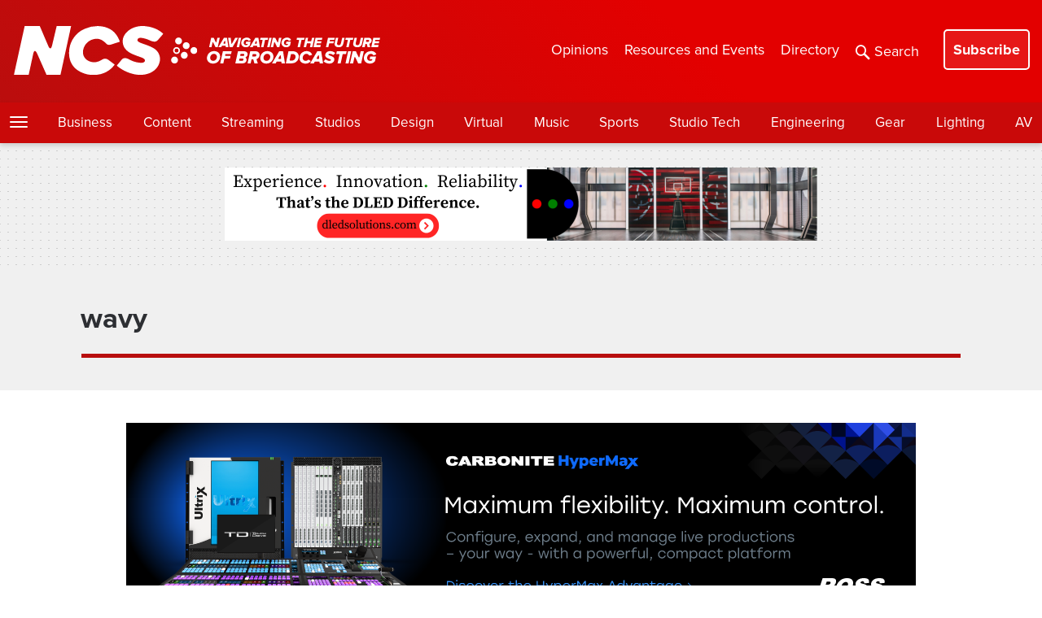

--- FILE ---
content_type: text/html; charset=UTF-8
request_url: https://www.newscaststudio.com/tag/wavy/
body_size: 27441
content:
<!DOCTYPE html>
<html lang="en-US">
<head profile="https://gmpg.org/xfn/11">
	<!-- Google Tag Manager -->
		<script>(function(w,d,s,l,i){w[l]=w[l]||[];w[l].push({'gtm.start':
		new Date().getTime(),event:'gtm.js'});var f=d.getElementsByTagName(s)[0],
		j=d.createElement(s),dl=l!='dataLayer'?'&l='+l:'';j.async=true;j.src=
		'https://www.googletagmanager.com/gtm.js?id='+i+dl;f.parentNode.insertBefore(j,f);
		})(window,document,'script','dataLayer','GTM-KLLCN5P');</script>
	<!-- End Google Tag Manager -->

		<meta http-equiv="Content-Type" content="text/html; charset=UTF-8" />
<script type="text/javascript">
/* <![CDATA[ */
var gform;gform||(document.addEventListener("gform_main_scripts_loaded",function(){gform.scriptsLoaded=!0}),document.addEventListener("gform/theme/scripts_loaded",function(){gform.themeScriptsLoaded=!0}),window.addEventListener("DOMContentLoaded",function(){gform.domLoaded=!0}),gform={domLoaded:!1,scriptsLoaded:!1,themeScriptsLoaded:!1,isFormEditor:()=>"function"==typeof InitializeEditor,callIfLoaded:function(o){return!(!gform.domLoaded||!gform.scriptsLoaded||!gform.themeScriptsLoaded&&!gform.isFormEditor()||(gform.isFormEditor()&&console.warn("The use of gform.initializeOnLoaded() is deprecated in the form editor context and will be removed in Gravity Forms 3.1."),o(),0))},initializeOnLoaded:function(o){gform.callIfLoaded(o)||(document.addEventListener("gform_main_scripts_loaded",()=>{gform.scriptsLoaded=!0,gform.callIfLoaded(o)}),document.addEventListener("gform/theme/scripts_loaded",()=>{gform.themeScriptsLoaded=!0,gform.callIfLoaded(o)}),window.addEventListener("DOMContentLoaded",()=>{gform.domLoaded=!0,gform.callIfLoaded(o)}))},hooks:{action:{},filter:{}},addAction:function(o,r,e,t){gform.addHook("action",o,r,e,t)},addFilter:function(o,r,e,t){gform.addHook("filter",o,r,e,t)},doAction:function(o){gform.doHook("action",o,arguments)},applyFilters:function(o){return gform.doHook("filter",o,arguments)},removeAction:function(o,r){gform.removeHook("action",o,r)},removeFilter:function(o,r,e){gform.removeHook("filter",o,r,e)},addHook:function(o,r,e,t,n){null==gform.hooks[o][r]&&(gform.hooks[o][r]=[]);var d=gform.hooks[o][r];null==n&&(n=r+"_"+d.length),gform.hooks[o][r].push({tag:n,callable:e,priority:t=null==t?10:t})},doHook:function(r,o,e){var t;if(e=Array.prototype.slice.call(e,1),null!=gform.hooks[r][o]&&((o=gform.hooks[r][o]).sort(function(o,r){return o.priority-r.priority}),o.forEach(function(o){"function"!=typeof(t=o.callable)&&(t=window[t]),"action"==r?t.apply(null,e):e[0]=t.apply(null,e)})),"filter"==r)return e[0]},removeHook:function(o,r,t,n){var e;null!=gform.hooks[o][r]&&(e=(e=gform.hooks[o][r]).filter(function(o,r,e){return!!(null!=n&&n!=o.tag||null!=t&&t!=o.priority)}),gform.hooks[o][r]=e)}});
/* ]]> */
</script>

	<meta name="viewport" content="width=device-width" />
	<meta property="fb:pages" content="113584170261" />
	<meta property="fb:app_id" content="179968203811" />
	<meta name="google-site-verification" content="3jqKCeThnkRPRMlOWj_AHU8rxNrbZY5I2b-XerdUYyA" />
	<meta name="msvalidate.01" content="A288CC96969F6CC44F428DF3A39E974C" />
	<meta name="p:domain_verify" content="b58e97a596535d988a87773441debfbb"/>
	<meta property="og:image:width" content="1100" />
	<meta property="og:image:height" content="621" />
	<meta property="og:site_name" content="NewscastStudio" />
	<meta property="article:publisher" content="https://www.facebook.com/newscaststudio" />
	<meta property="og:type" content="article" />
			<meta property="og:title" content="NewscastStudio News" />
		<meta property="og:description" content="The latest broadcast industry news from NewscastStudio" />
		<meta property="og:image" content="https://www.newscaststudio.com/static/newscaststudio-generic-2025.jpg" />
		<link rel="shortcut icon" type="image/x-icon" href="https://www.newscaststudio.com/static/favicon.png">

			<title>wavy News for Broadcast Professionals</title>
	
	<script type="text/javascript">
		var pathInfo = {
			base: 'https://www.newscaststudio.com/wp-content/themes/newscaststudio2015/',
			css: 'css/',
			js: 'js/',
			swf: 'swf/',
		}
	</script>

	<meta name='robots' content='index, follow, max-image-preview:large, max-snippet:-1, max-video-preview:-1' />

	<!-- This site is optimized with the Yoast SEO plugin v26.6 - https://yoast.com/wordpress/plugins/seo/ -->
	<title>wavy News for Broadcast Professionals</title>
	<meta name="description" content="Explore all the latest wavy news for on NewscastStudio, the trade publication for broadcast production, engineering, technology and design." />
	<link rel="canonical" href="https://www.newscaststudio.com/tag/wavy/" />
	<script type="application/ld+json" class="yoast-schema-graph">{"@context":"https://schema.org","@graph":[{"@type":"CollectionPage","@id":"https://www.newscaststudio.com/tag/wavy/","url":"https://www.newscaststudio.com/tag/wavy/","name":"wavy News for Broadcast Professionals","isPartOf":{"@id":"https://www.newscaststudio.com/#website"},"primaryImageOfPage":{"@id":"https://www.newscaststudio.com/tag/wavy/#primaryimage"},"image":{"@id":"https://www.newscaststudio.com/tag/wavy/#primaryimage"},"thumbnailUrl":"https://www.newscaststudio.com/wp-content/uploads/2023/08/wavy-10-logo.jpg","description":"Explore all the latest wavy news for on NewscastStudio, the trade publication for broadcast production, engineering, technology and design.","breadcrumb":{"@id":"https://www.newscaststudio.com/tag/wavy/#breadcrumb"},"inLanguage":"en-US"},{"@type":"ImageObject","inLanguage":"en-US","@id":"https://www.newscaststudio.com/tag/wavy/#primaryimage","url":"https://www.newscaststudio.com/wp-content/uploads/2023/08/wavy-10-logo.jpg","contentUrl":"https://www.newscaststudio.com/wp-content/uploads/2023/08/wavy-10-logo.jpg","width":1600,"height":896},{"@type":"BreadcrumbList","@id":"https://www.newscaststudio.com/tag/wavy/#breadcrumb","itemListElement":[{"@type":"ListItem","position":1,"name":"Home","item":"https://www.newscaststudio.com/"},{"@type":"ListItem","position":2,"name":"wavy"}]},{"@type":"WebSite","@id":"https://www.newscaststudio.com/#website","url":"https://www.newscaststudio.com/","name":"NCS | NewscastStudio","description":"Broadcast industry news","publisher":{"@id":"https://www.newscaststudio.com/#organization"},"alternateName":"NCS","potentialAction":[{"@type":"SearchAction","target":{"@type":"EntryPoint","urlTemplate":"https://www.newscaststudio.com/?s={search_term_string}"},"query-input":{"@type":"PropertyValueSpecification","valueRequired":true,"valueName":"search_term_string"}}],"inLanguage":"en-US"},{"@type":"Organization","@id":"https://www.newscaststudio.com/#organization","name":"NCS | NewscastStudio","alternateName":"NCS","url":"https://www.newscaststudio.com/","logo":{"@type":"ImageObject","inLanguage":"en-US","@id":"https://www.newscaststudio.com/#/schema/logo/image/","url":"https://www.newscaststudio.com/wp-content/uploads/2025/05/NCS_social-generic.jpg","contentUrl":"https://www.newscaststudio.com/wp-content/uploads/2025/05/NCS_social-generic.jpg","width":1080,"height":1080,"caption":"NCS | NewscastStudio"},"image":{"@id":"https://www.newscaststudio.com/#/schema/logo/image/"},"sameAs":["https://www.facebook.com/newscaststudio","https://x.com/newscaststudio","https://www.youtube.com/newscaststudio","https://mastodon.social/@NewscastStudio","https://bsky.app/profile/newscaststudio.bsky.social","https://www.threads.com/@newscaststudio"]}]}</script>
	<!-- / Yoast SEO plugin. -->


<link rel='dns-prefetch' href='//static.addtoany.com' />
<link rel='dns-prefetch' href='//ajax.googleapis.com' />
<link rel='dns-prefetch' href='//www.google.com' />
<link rel='dns-prefetch' href='//stats.wp.com' />
<link rel='dns-prefetch' href='//v0.wordpress.com' />
<link rel="alternate" type="application/rss+xml" title="NCS | NewscastStudio &raquo; Feed" href="https://www.newscaststudio.com/feed/" />
<link rel="alternate" type="application/rss+xml" title="NCS | NewscastStudio &raquo; Comments Feed" href="https://www.newscaststudio.com/comments/feed/" />
<link rel="alternate" type="application/rss+xml" title="NCS | NewscastStudio &raquo; wavy Tag Feed" href="https://www.newscaststudio.com/tag/wavy/feed/" />
<style id='wp-img-auto-sizes-contain-inline-css' type='text/css'>
img:is([sizes=auto i],[sizes^="auto," i]){contain-intrinsic-size:3000px 1500px}
/*# sourceURL=wp-img-auto-sizes-contain-inline-css */
</style>
<style id='wp-emoji-styles-inline-css' type='text/css'>

	img.wp-smiley, img.emoji {
		display: inline !important;
		border: none !important;
		box-shadow: none !important;
		height: 1em !important;
		width: 1em !important;
		margin: 0 0.07em !important;
		vertical-align: -0.1em !important;
		background: none !important;
		padding: 0 !important;
	}
/*# sourceURL=wp-emoji-styles-inline-css */
</style>
<style id='wp-block-library-inline-css' type='text/css'>
:root{--wp-block-synced-color:#7a00df;--wp-block-synced-color--rgb:122,0,223;--wp-bound-block-color:var(--wp-block-synced-color);--wp-editor-canvas-background:#ddd;--wp-admin-theme-color:#007cba;--wp-admin-theme-color--rgb:0,124,186;--wp-admin-theme-color-darker-10:#006ba1;--wp-admin-theme-color-darker-10--rgb:0,107,160.5;--wp-admin-theme-color-darker-20:#005a87;--wp-admin-theme-color-darker-20--rgb:0,90,135;--wp-admin-border-width-focus:2px}@media (min-resolution:192dpi){:root{--wp-admin-border-width-focus:1.5px}}.wp-element-button{cursor:pointer}:root .has-very-light-gray-background-color{background-color:#eee}:root .has-very-dark-gray-background-color{background-color:#313131}:root .has-very-light-gray-color{color:#eee}:root .has-very-dark-gray-color{color:#313131}:root .has-vivid-green-cyan-to-vivid-cyan-blue-gradient-background{background:linear-gradient(135deg,#00d084,#0693e3)}:root .has-purple-crush-gradient-background{background:linear-gradient(135deg,#34e2e4,#4721fb 50%,#ab1dfe)}:root .has-hazy-dawn-gradient-background{background:linear-gradient(135deg,#faaca8,#dad0ec)}:root .has-subdued-olive-gradient-background{background:linear-gradient(135deg,#fafae1,#67a671)}:root .has-atomic-cream-gradient-background{background:linear-gradient(135deg,#fdd79a,#004a59)}:root .has-nightshade-gradient-background{background:linear-gradient(135deg,#330968,#31cdcf)}:root .has-midnight-gradient-background{background:linear-gradient(135deg,#020381,#2874fc)}:root{--wp--preset--font-size--normal:16px;--wp--preset--font-size--huge:42px}.has-regular-font-size{font-size:1em}.has-larger-font-size{font-size:2.625em}.has-normal-font-size{font-size:var(--wp--preset--font-size--normal)}.has-huge-font-size{font-size:var(--wp--preset--font-size--huge)}.has-text-align-center{text-align:center}.has-text-align-left{text-align:left}.has-text-align-right{text-align:right}.has-fit-text{white-space:nowrap!important}#end-resizable-editor-section{display:none}.aligncenter{clear:both}.items-justified-left{justify-content:flex-start}.items-justified-center{justify-content:center}.items-justified-right{justify-content:flex-end}.items-justified-space-between{justify-content:space-between}.screen-reader-text{border:0;clip-path:inset(50%);height:1px;margin:-1px;overflow:hidden;padding:0;position:absolute;width:1px;word-wrap:normal!important}.screen-reader-text:focus{background-color:#ddd;clip-path:none;color:#444;display:block;font-size:1em;height:auto;left:5px;line-height:normal;padding:15px 23px 14px;text-decoration:none;top:5px;width:auto;z-index:100000}html :where(.has-border-color){border-style:solid}html :where([style*=border-top-color]){border-top-style:solid}html :where([style*=border-right-color]){border-right-style:solid}html :where([style*=border-bottom-color]){border-bottom-style:solid}html :where([style*=border-left-color]){border-left-style:solid}html :where([style*=border-width]){border-style:solid}html :where([style*=border-top-width]){border-top-style:solid}html :where([style*=border-right-width]){border-right-style:solid}html :where([style*=border-bottom-width]){border-bottom-style:solid}html :where([style*=border-left-width]){border-left-style:solid}html :where(img[class*=wp-image-]){height:auto;max-width:100%}:where(figure){margin:0 0 1em}html :where(.is-position-sticky){--wp-admin--admin-bar--position-offset:var(--wp-admin--admin-bar--height,0px)}@media screen and (max-width:600px){html :where(.is-position-sticky){--wp-admin--admin-bar--position-offset:0px}}

/*# sourceURL=wp-block-library-inline-css */
</style><style id='global-styles-inline-css' type='text/css'>
:root{--wp--preset--aspect-ratio--square: 1;--wp--preset--aspect-ratio--4-3: 4/3;--wp--preset--aspect-ratio--3-4: 3/4;--wp--preset--aspect-ratio--3-2: 3/2;--wp--preset--aspect-ratio--2-3: 2/3;--wp--preset--aspect-ratio--16-9: 16/9;--wp--preset--aspect-ratio--9-16: 9/16;--wp--preset--color--black: #000000;--wp--preset--color--cyan-bluish-gray: #abb8c3;--wp--preset--color--white: #ffffff;--wp--preset--color--pale-pink: #f78da7;--wp--preset--color--vivid-red: #cf2e2e;--wp--preset--color--luminous-vivid-orange: #ff6900;--wp--preset--color--luminous-vivid-amber: #fcb900;--wp--preset--color--light-green-cyan: #7bdcb5;--wp--preset--color--vivid-green-cyan: #00d084;--wp--preset--color--pale-cyan-blue: #8ed1fc;--wp--preset--color--vivid-cyan-blue: #0693e3;--wp--preset--color--vivid-purple: #9b51e0;--wp--preset--gradient--vivid-cyan-blue-to-vivid-purple: linear-gradient(135deg,rgb(6,147,227) 0%,rgb(155,81,224) 100%);--wp--preset--gradient--light-green-cyan-to-vivid-green-cyan: linear-gradient(135deg,rgb(122,220,180) 0%,rgb(0,208,130) 100%);--wp--preset--gradient--luminous-vivid-amber-to-luminous-vivid-orange: linear-gradient(135deg,rgb(252,185,0) 0%,rgb(255,105,0) 100%);--wp--preset--gradient--luminous-vivid-orange-to-vivid-red: linear-gradient(135deg,rgb(255,105,0) 0%,rgb(207,46,46) 100%);--wp--preset--gradient--very-light-gray-to-cyan-bluish-gray: linear-gradient(135deg,rgb(238,238,238) 0%,rgb(169,184,195) 100%);--wp--preset--gradient--cool-to-warm-spectrum: linear-gradient(135deg,rgb(74,234,220) 0%,rgb(151,120,209) 20%,rgb(207,42,186) 40%,rgb(238,44,130) 60%,rgb(251,105,98) 80%,rgb(254,248,76) 100%);--wp--preset--gradient--blush-light-purple: linear-gradient(135deg,rgb(255,206,236) 0%,rgb(152,150,240) 100%);--wp--preset--gradient--blush-bordeaux: linear-gradient(135deg,rgb(254,205,165) 0%,rgb(254,45,45) 50%,rgb(107,0,62) 100%);--wp--preset--gradient--luminous-dusk: linear-gradient(135deg,rgb(255,203,112) 0%,rgb(199,81,192) 50%,rgb(65,88,208) 100%);--wp--preset--gradient--pale-ocean: linear-gradient(135deg,rgb(255,245,203) 0%,rgb(182,227,212) 50%,rgb(51,167,181) 100%);--wp--preset--gradient--electric-grass: linear-gradient(135deg,rgb(202,248,128) 0%,rgb(113,206,126) 100%);--wp--preset--gradient--midnight: linear-gradient(135deg,rgb(2,3,129) 0%,rgb(40,116,252) 100%);--wp--preset--font-size--small: 13px;--wp--preset--font-size--medium: 20px;--wp--preset--font-size--large: 36px;--wp--preset--font-size--x-large: 42px;--wp--preset--spacing--20: 0.44rem;--wp--preset--spacing--30: 0.67rem;--wp--preset--spacing--40: 1rem;--wp--preset--spacing--50: 1.5rem;--wp--preset--spacing--60: 2.25rem;--wp--preset--spacing--70: 3.38rem;--wp--preset--spacing--80: 5.06rem;--wp--preset--shadow--natural: 6px 6px 9px rgba(0, 0, 0, 0.2);--wp--preset--shadow--deep: 12px 12px 50px rgba(0, 0, 0, 0.4);--wp--preset--shadow--sharp: 6px 6px 0px rgba(0, 0, 0, 0.2);--wp--preset--shadow--outlined: 6px 6px 0px -3px rgb(255, 255, 255), 6px 6px rgb(0, 0, 0);--wp--preset--shadow--crisp: 6px 6px 0px rgb(0, 0, 0);}:where(.is-layout-flex){gap: 0.5em;}:where(.is-layout-grid){gap: 0.5em;}body .is-layout-flex{display: flex;}.is-layout-flex{flex-wrap: wrap;align-items: center;}.is-layout-flex > :is(*, div){margin: 0;}body .is-layout-grid{display: grid;}.is-layout-grid > :is(*, div){margin: 0;}:where(.wp-block-columns.is-layout-flex){gap: 2em;}:where(.wp-block-columns.is-layout-grid){gap: 2em;}:where(.wp-block-post-template.is-layout-flex){gap: 1.25em;}:where(.wp-block-post-template.is-layout-grid){gap: 1.25em;}.has-black-color{color: var(--wp--preset--color--black) !important;}.has-cyan-bluish-gray-color{color: var(--wp--preset--color--cyan-bluish-gray) !important;}.has-white-color{color: var(--wp--preset--color--white) !important;}.has-pale-pink-color{color: var(--wp--preset--color--pale-pink) !important;}.has-vivid-red-color{color: var(--wp--preset--color--vivid-red) !important;}.has-luminous-vivid-orange-color{color: var(--wp--preset--color--luminous-vivid-orange) !important;}.has-luminous-vivid-amber-color{color: var(--wp--preset--color--luminous-vivid-amber) !important;}.has-light-green-cyan-color{color: var(--wp--preset--color--light-green-cyan) !important;}.has-vivid-green-cyan-color{color: var(--wp--preset--color--vivid-green-cyan) !important;}.has-pale-cyan-blue-color{color: var(--wp--preset--color--pale-cyan-blue) !important;}.has-vivid-cyan-blue-color{color: var(--wp--preset--color--vivid-cyan-blue) !important;}.has-vivid-purple-color{color: var(--wp--preset--color--vivid-purple) !important;}.has-black-background-color{background-color: var(--wp--preset--color--black) !important;}.has-cyan-bluish-gray-background-color{background-color: var(--wp--preset--color--cyan-bluish-gray) !important;}.has-white-background-color{background-color: var(--wp--preset--color--white) !important;}.has-pale-pink-background-color{background-color: var(--wp--preset--color--pale-pink) !important;}.has-vivid-red-background-color{background-color: var(--wp--preset--color--vivid-red) !important;}.has-luminous-vivid-orange-background-color{background-color: var(--wp--preset--color--luminous-vivid-orange) !important;}.has-luminous-vivid-amber-background-color{background-color: var(--wp--preset--color--luminous-vivid-amber) !important;}.has-light-green-cyan-background-color{background-color: var(--wp--preset--color--light-green-cyan) !important;}.has-vivid-green-cyan-background-color{background-color: var(--wp--preset--color--vivid-green-cyan) !important;}.has-pale-cyan-blue-background-color{background-color: var(--wp--preset--color--pale-cyan-blue) !important;}.has-vivid-cyan-blue-background-color{background-color: var(--wp--preset--color--vivid-cyan-blue) !important;}.has-vivid-purple-background-color{background-color: var(--wp--preset--color--vivid-purple) !important;}.has-black-border-color{border-color: var(--wp--preset--color--black) !important;}.has-cyan-bluish-gray-border-color{border-color: var(--wp--preset--color--cyan-bluish-gray) !important;}.has-white-border-color{border-color: var(--wp--preset--color--white) !important;}.has-pale-pink-border-color{border-color: var(--wp--preset--color--pale-pink) !important;}.has-vivid-red-border-color{border-color: var(--wp--preset--color--vivid-red) !important;}.has-luminous-vivid-orange-border-color{border-color: var(--wp--preset--color--luminous-vivid-orange) !important;}.has-luminous-vivid-amber-border-color{border-color: var(--wp--preset--color--luminous-vivid-amber) !important;}.has-light-green-cyan-border-color{border-color: var(--wp--preset--color--light-green-cyan) !important;}.has-vivid-green-cyan-border-color{border-color: var(--wp--preset--color--vivid-green-cyan) !important;}.has-pale-cyan-blue-border-color{border-color: var(--wp--preset--color--pale-cyan-blue) !important;}.has-vivid-cyan-blue-border-color{border-color: var(--wp--preset--color--vivid-cyan-blue) !important;}.has-vivid-purple-border-color{border-color: var(--wp--preset--color--vivid-purple) !important;}.has-vivid-cyan-blue-to-vivid-purple-gradient-background{background: var(--wp--preset--gradient--vivid-cyan-blue-to-vivid-purple) !important;}.has-light-green-cyan-to-vivid-green-cyan-gradient-background{background: var(--wp--preset--gradient--light-green-cyan-to-vivid-green-cyan) !important;}.has-luminous-vivid-amber-to-luminous-vivid-orange-gradient-background{background: var(--wp--preset--gradient--luminous-vivid-amber-to-luminous-vivid-orange) !important;}.has-luminous-vivid-orange-to-vivid-red-gradient-background{background: var(--wp--preset--gradient--luminous-vivid-orange-to-vivid-red) !important;}.has-very-light-gray-to-cyan-bluish-gray-gradient-background{background: var(--wp--preset--gradient--very-light-gray-to-cyan-bluish-gray) !important;}.has-cool-to-warm-spectrum-gradient-background{background: var(--wp--preset--gradient--cool-to-warm-spectrum) !important;}.has-blush-light-purple-gradient-background{background: var(--wp--preset--gradient--blush-light-purple) !important;}.has-blush-bordeaux-gradient-background{background: var(--wp--preset--gradient--blush-bordeaux) !important;}.has-luminous-dusk-gradient-background{background: var(--wp--preset--gradient--luminous-dusk) !important;}.has-pale-ocean-gradient-background{background: var(--wp--preset--gradient--pale-ocean) !important;}.has-electric-grass-gradient-background{background: var(--wp--preset--gradient--electric-grass) !important;}.has-midnight-gradient-background{background: var(--wp--preset--gradient--midnight) !important;}.has-small-font-size{font-size: var(--wp--preset--font-size--small) !important;}.has-medium-font-size{font-size: var(--wp--preset--font-size--medium) !important;}.has-large-font-size{font-size: var(--wp--preset--font-size--large) !important;}.has-x-large-font-size{font-size: var(--wp--preset--font-size--x-large) !important;}
/*# sourceURL=global-styles-inline-css */
</style>

<style id='classic-theme-styles-inline-css' type='text/css'>
/*! This file is auto-generated */
.wp-block-button__link{color:#fff;background-color:#32373c;border-radius:9999px;box-shadow:none;text-decoration:none;padding:calc(.667em + 2px) calc(1.333em + 2px);font-size:1.125em}.wp-block-file__button{background:#32373c;color:#fff;text-decoration:none}
/*# sourceURL=/wp-includes/css/classic-themes.min.css */
</style>
<link rel='stylesheet' id='base-style-css' href='https://www.newscaststudio.com/wp-content/themes/newscaststudio2015/style.css?ver=1768621536' type='text/css' media='all' />
<link rel='stylesheet' id='updates-css' href='https://www.newscaststudio.com/wp-content/themes/newscaststudio2015/theme.css?ver=1768621536' type='text/css' media='all' />
<link rel='stylesheet' id='gform_admin_css_utilities-css' href='https://www.newscaststudio.com/wp-content/plugins/gravityforms/assets/css/dist/admin-css-utilities.min.css?ver=2.9.24' type='text/css' media='all' />
<link rel='stylesheet' id='gform_admin_components-css' href='https://www.newscaststudio.com/wp-content/plugins/gravityforms/assets/css/dist/admin-components.min.css?ver=2.9.24' type='text/css' media='all' />
<link rel='stylesheet' id='gravity_forms_theme_reset-css' href='https://www.newscaststudio.com/wp-content/plugins/gravityforms/assets/css/dist/gravity-forms-theme-reset.min.css?ver=2.9.24' type='text/css' media='all' />
<link rel='stylesheet' id='gravity_forms_theme_foundation-css' href='https://www.newscaststudio.com/wp-content/plugins/gravityforms/assets/css/dist/gravity-forms-theme-foundation.min.css?ver=2.9.24' type='text/css' media='all' />
<link rel='stylesheet' id='gravity_forms_theme_framework-css' href='https://www.newscaststudio.com/wp-content/plugins/gravityforms/assets/css/dist/gravity-forms-theme-framework.min.css?ver=2.9.24' type='text/css' media='all' />
<link rel='stylesheet' id='gravity_forms_orbital_theme-css' href='https://www.newscaststudio.com/wp-content/plugins/gravityforms/assets/css/dist/gravity-forms-orbital-theme.min.css?ver=2.9.24' type='text/css' media='all' />
<link rel='stylesheet' id='gform_apc_theme-css' href='https://www.newscaststudio.com/wp-content/plugins/gravityformsadvancedpostcreation/assets/css/dist/theme.min.css?ver=1.6.0' type='text/css' media='all' />
<link rel='stylesheet' id='jquery-lazyloadxt-spinner-css-css' href='//www.newscaststudio.com/wp-content/plugins/a3-lazy-load/assets/css/jquery.lazyloadxt.spinner.css?ver=6.9' type='text/css' media='all' />
<link rel='stylesheet' id='addtoany-css' href='https://www.newscaststudio.com/wp-content/plugins/add-to-any/addtoany.min.css?ver=1.16' type='text/css' media='all' />
<script type="text/javascript" id="addtoany-core-js-before">
/* <![CDATA[ */
window.a2a_config=window.a2a_config||{};a2a_config.callbacks=[];a2a_config.overlays=[];a2a_config.templates={};

//# sourceURL=addtoany-core-js-before
/* ]]> */
</script>
<script type="text/javascript" defer src="https://static.addtoany.com/menu/page.js" id="addtoany-core-js"></script>
<script type="text/javascript" src="https://ajax.googleapis.com/ajax/libs/jquery/3.6.0/jquery.min.js?ver=1" id="jquery-js"></script>
<script type="text/javascript" id="jquery-js-after">
/* <![CDATA[ */
        jQuery(document).ready(function($) {
            $(document).on('gform_confirmation_loaded', function(event, formId) {
                if (formId == 108 || formId == 111) {
                    // Find the close button
                    var closeButton = $('.hustle-popup-content .hustle-button-close, .hustle-modal .hustle-button-close, .wpoi-modal .wpoi-modal-close, [data-hustle-action="close"], .hustle-popup .hustle-icon-close');
                    
                    if (closeButton.length) {
                        // Trigger conversion tracking before closing
                        var hustleModule = $('.hustle-popup-content').closest('.hustle-popup, .hustle-modal');
                        if (hustleModule.length) {
                            // Set conversion cookie so Hustle knows the form was submitted
                            var moduleId = hustleModule.attr('data-id') || hustleModule.attr('id');
                            if (moduleId) {
                                document.cookie = 'hustle_module_' + moduleId + '_conversion=1; path=/; max-age=31536000';
                            }
                        }
                        
                        // Now close the popup
                        closeButton.trigger('click');
                    }
                }
            });
        });
    
//# sourceURL=jquery-js-after
/* ]]> */
</script>
<script type="text/javascript" defer src="https://www.newscaststudio.com/wp-content/plugins/add-to-any/addtoany.min.js?ver=1.1" id="addtoany-jquery-js"></script>
<script type="text/javascript" id="gform_apc_shared-js-extra">
/* <![CDATA[ */
var gform_apc_shared = {"i18n":{"untitledPost":"Untitled","published":"Published","draft":"Draft","columnTitle":"Title","columnStatus":"Status","columnDate":"Date","columnActions":"Actions","previousPage":"Previous Page","previousLabel":"Prev","nextPage":"Next Page","nextLabel":"Next","noPostsFoundMessage":"No Editable Posts Found"},"pagination":{"ajax_url":"https://www.newscaststudio.com/wp-admin/admin-ajax.php","nonce":"72b654a88c"}};
//# sourceURL=gform_apc_shared-js-extra
/* ]]> */
</script>
<script type="text/javascript" defer='defer' src="https://www.newscaststudio.com/wp-content/plugins/gravityforms/js/jquery.json.min.js?ver=2.9.24" id="gform_json-js"></script>
<script type="text/javascript" id="gform_gravityforms-js-extra">
/* <![CDATA[ */
var gform_i18n = {"datepicker":{"days":{"monday":"Mo","tuesday":"Tu","wednesday":"We","thursday":"Th","friday":"Fr","saturday":"Sa","sunday":"Su"},"months":{"january":"January","february":"February","march":"March","april":"April","may":"May","june":"June","july":"July","august":"August","september":"September","october":"October","november":"November","december":"December"},"firstDay":0,"iconText":"Select date"}};
var gf_legacy_multi = [];
var gform_gravityforms = {"strings":{"invalid_file_extension":"This type of file is not allowed. Must be one of the following:","delete_file":"Delete this file","in_progress":"in progress","file_exceeds_limit":"File exceeds size limit","illegal_extension":"This type of file is not allowed.","max_reached":"Maximum number of files reached","unknown_error":"There was a problem while saving the file on the server","currently_uploading":"Please wait for the uploading to complete","cancel":"Cancel","cancel_upload":"Cancel this upload","cancelled":"Cancelled","error":"Error","message":"Message"},"vars":{"images_url":"https://www.newscaststudio.com/wp-content/plugins/gravityforms/images"}};
//# sourceURL=gform_gravityforms-js-extra
/* ]]> */
</script>
<script type="text/javascript" id="gform_gravityforms-js-before">
/* <![CDATA[ */

//# sourceURL=gform_gravityforms-js-before
/* ]]> */
</script>
<script type="text/javascript" defer='defer' src="https://www.newscaststudio.com/wp-content/plugins/gravityforms/js/gravityforms.min.js?ver=2.9.24" id="gform_gravityforms-js"></script>
<script type="text/javascript" defer='defer' src="https://www.newscaststudio.com/wp-content/plugins/gravityforms/assets/js/dist/utils.min.js?ver=48a3755090e76a154853db28fc254681" id="gform_gravityforms_utils-js"></script>
<script type="text/javascript" defer='defer' src="https://www.newscaststudio.com/wp-content/plugins/gravityforms/js/conditional_logic.min.js?ver=2.9.24" id="gform_conditional_logic-js"></script>
<link rel="https://api.w.org/" href="https://www.newscaststudio.com/wp-json/" /><link rel="alternate" title="JSON" type="application/json" href="https://www.newscaststudio.com/wp-json/wp/v2/tags/368" /><link rel="EditURI" type="application/rsd+xml" title="RSD" href="https://www.newscaststudio.com/xmlrpc.php?rsd" />

<!-- This site is using AdRotate Professional v5.23.1 to display their advertisements - https://ajdg.solutions/ -->
<!-- AdRotate CSS -->
<style type="text/css" media="screen">
	.g { margin:0px; padding:0px; overflow:hidden; line-height:1; zoom:1; }
	.g img { height:auto; }
	.g-col { position:relative; float:left; }
	.g-col:first-child { margin-left: 0; }
	.g-col:last-child { margin-right: 0; }
	.g-wall { display:block; position:fixed; left:0; top:0; width:100%; height:100%; z-index:-1; }
	.woocommerce-page .g, .bbpress-wrapper .g { margin: 20px auto; clear:both; }
	.g-7 {  margin: 0 auto; }
	.g-19 {  margin: 0 auto; }
	@media only screen and (max-width: 480px) {
		.g-col, .g-dyn, .g-single { width:100%; margin-left:0; margin-right:0; }
		.woocommerce-page .g, .bbpress-wrapper .g { margin: 10px auto; }
	}
</style>
<!-- /AdRotate CSS -->

	<style>img#wpstats{display:none}</style>
					<link rel="preload" href="https://www.newscaststudio.com/wp-content/plugins/wordpress-popup/assets/hustle-ui/fonts/hustle-icons-font.woff2" as="font" type="font/woff2" crossorigin>
		<link rel="icon" href="https://www.newscaststudio.com/wp-content/uploads/2025/05/cropped-NCS_social-generic-32x32.jpg" sizes="32x32" />
<link rel="icon" href="https://www.newscaststudio.com/wp-content/uploads/2025/05/cropped-NCS_social-generic-192x192.jpg" sizes="192x192" />
<link rel="apple-touch-icon" href="https://www.newscaststudio.com/wp-content/uploads/2025/05/cropped-NCS_social-generic-180x180.jpg" />
<meta name="msapplication-TileImage" content="https://www.newscaststudio.com/wp-content/uploads/2025/05/cropped-NCS_social-generic-270x270.jpg" />
	
	<link rel="stylesheet" href="https://use.typekit.net/zmw6rml.css">
	
<link rel='stylesheet' id='hustle_icons-css' href='https://www.newscaststudio.com/wp-content/plugins/wordpress-popup/assets/hustle-ui/css/hustle-icons.min.css?ver=7.8.7' type='text/css' media='all' />
<link rel='stylesheet' id='hustle_global-css' href='https://www.newscaststudio.com/wp-content/plugins/wordpress-popup/assets/hustle-ui/css/hustle-global.min.css?ver=7.8.7' type='text/css' media='all' />
<link rel='stylesheet' id='hustle_info-css' href='https://www.newscaststudio.com/wp-content/plugins/wordpress-popup/assets/hustle-ui/css/hustle-info.min.css?ver=7.8.7' type='text/css' media='all' />
<link rel='stylesheet' id='hustle_inline-css' href='https://www.newscaststudio.com/wp-content/plugins/wordpress-popup/assets/hustle-ui/css/hustle-inline.min.css?ver=7.8.7' type='text/css' media='all' />
</head>
<!-- Google Tag Manager (noscript) -->
	<noscript><iframe src="https://www.googletagmanager.com/ns.html?id=GTM-KLLCN5P"
	height="0" width="0" style="display:none;visibility:hidden"></iframe></noscript>
<!-- End Google Tag Manager (noscript) -->

<body class="archive tag tag-wavy tag-368 wp-theme-newscaststudio2015">
	<div id="wrapper">
		<div class="container">
			<header id="header">
				<div class="top-bar">
					<div class="container-fluid">
						<div class="logo"><a href="https://www.newscaststudio.com"><img src="https://www.newscaststudio.com/wp-content/themes/newscaststudio2015/images/NCS_logo_2025.svg" alt="NCS | NewscastStudio"></a></div>
						
						<style>/* Top-Level Menu Styling */
.top-level-menu {
    margin-left: auto;
}

.top-menu-list {
    list-style: none;
    padding: 0;
    margin: 0;
    display: flex;
    align-items: center;
    gap: 20px; /* Add space between menu items */
}

.top-menu-item {
    position: relative;
}

.top-menu-item a {
    text-decoration: none;
    color: #fff; 
    transition: color 0.3s;
    padding: 10px 10px; 
}

.top-menu-item a:hover {
    color: #8b8b8b;
	transition: color 0.5s ease-in-out;
}

.subscribe-button {
    background-color: #ffffff17;
    border: 2px solid #fff;
    color: #ffffff;
    padding: 10px 20px;
    border-radius: 5px;
    text-decoration: none;
    font-weight: bold;
    transition: background-color 0.3s ease;
}

.subscribe-button:hover {
    background-color: #fff;
	color: #ff0000;
	border: 2px solid #fff;
}

/* Search Integration Styles */
.mega-search-wrap .search-opener {
    display: flex;
    align-items: center;
    cursor: pointer;
    color: #fff; 
    transition: color 0.3s ease;
	padding-right: 30px;
}

.mega-search-wrap .search-opener:hover {
    color: #8b8b8b;
	transition: color 0.5s ease-in-out;
}

.mega-search-wrap .icon-search {
    margin-right: 5px; /* Add space between icon and text */
}

.search-slide {
    display: none; /* Initially hide */
    position: absolute;
    width: auto;
    padding: 10px;
    left: -220px;
    background: #fff;
    box-shadow: 0 2px 10px rgba(0,0,0,0.1);
	z-index: 99;
}

.search-opener.active + .search-slide {
    display: block; /* Show when active */
}

.mega-search input[type="search"] {
    width: 200px;
    padding: 5px;
    border: 1px solid #ccc;
    border-radius: 3px;
}

.mega-search input[type="submit"] {
    background: #0073e6; /* Customize button color */
    color: #fff;
    padding: 5px 10px;
    border: none;
    border-radius: 3px;
    cursor: pointer;
    margin-left: 5px;
}

.mega-search input[type="submit"]:hover {
    background: #005bb5; /* Hover effect */
}
						
/* Hide the Top-Level Menu on Mobile */
@media (max-width: 768px) {
    .top-level-menu {
        display: none; /* Hide top-level menu on smaller screens */
    }
}						
						
						</style>
						
						<!-- New Top-Level Menu -->
                        <nav class="top-level-menu" style="">
                            <ul class="top-menu-list">
								<li class="top-menu-item"><a href="https://www.newscaststudio.com/category/voices/">Opinions</a></li>
                                <li class="top-menu-item"><a href="https://www.newscaststudio.com/resources/">Resources and Events</a></li>
								 <li class="top-menu-item"><a href="https://www.newscaststudio.com/directory/">Directory</a></li>
                                <li class="top-menu-item mega-top-menu-item mega-top-menu-item-type-custom mega-top-menu-item-object-custom mega-align-bottom-left mega-menu-flyout mega-item-align-right mega-top-menu-item-73658">
                                    <div class="mega-search-wrap search-open-close">
                                        <a href="#" class="search-opener"><span class="icon-search"></span> Search</a>
                                        <div class="search-slide">
                                            <form class="mega-search expand-to-left mega-search-closed" role="search" action="https://www.newscaststudio.com">
                                                <input type="search" aria-label="Search..." data-placeholder="Search..." name="s" placeholder="">
                                                <input type="submit" value="Search">
                                            </form>
                                        </div>
                                    </div>
                                </li>
                                <li class="top-menu-item">
                                    <a href="/subscribe" class="subscribe-button">Subscribe</a>
                                </li>
                            </ul>
                        </nav>
						
					</div>
				</div>
				<div class="header-bar">
					<div class="container-fluid"><a class="nav-opener" href="#"><span> </span></a>
						<div class="nav-mobile-drop">
							<nav class="nav">
								<ul>
									<li class="d-mobile-none nav-desktop-block">
										<a class="nav-opener" href="#"><span></span></a>
										<div class="mega-sub-drop">
											<div class="container-fluid">
																									<div class="menu-list-col">
																													<strong class="title">Explore Content by Section...</strong>
																												<ul class="menu-list"><li id="menu-item-125492" class="menu-item menu-item-type-taxonomy menu-item-object-category menu-item-125492"><a href="https://www.newscaststudio.com/category/broadcast-industry-news/">Broadcast Industry News</a></li>
<li id="menu-item-110064" class="menu-item menu-item-type-taxonomy menu-item-object-category menu-item-110064"><a href="https://www.newscaststudio.com/category/streaming/">Streaming and FAST</a></li>
<li id="menu-item-110043" class="menu-item menu-item-type-custom menu-item-object-custom menu-item-110043"><a href="https://www.newscaststudio.com/setstudio/">Set Design Galleries</a></li>
<li id="menu-item-110042" class="menu-item menu-item-type-custom menu-item-object-custom menu-item-110042"><a href="https://www.newscaststudio.com/graphics/">Motion Graphics Galleries</a></li>
<li id="menu-item-110044" class="menu-item menu-item-type-custom menu-item-object-custom menu-item-110044"><a href="https://www.newscaststudio.com/directory/">Company Directory</a></li>
<li id="menu-item-110045" class="menu-item menu-item-type-taxonomy menu-item-object-category menu-item-110045"><a href="https://www.newscaststudio.com/category/set-design/">Set Design News</a></li>
<li id="menu-item-110046" class="menu-item menu-item-type-taxonomy menu-item-object-category menu-item-110046"><a href="https://www.newscaststudio.com/category/graphics/">Motion Graphics News</a></li>
<li id="menu-item-110051" class="menu-item menu-item-type-taxonomy menu-item-object-category menu-item-110051"><a href="https://www.newscaststudio.com/category/broadcast-equipment/">Broadcast Equipment</a></li>
<li id="menu-item-110049" class="menu-item menu-item-type-taxonomy menu-item-object-category menu-item-110049"><a href="https://www.newscaststudio.com/category/broadcast-engineering/">Broadcast Engineering</a></li>
<li id="menu-item-110048" class="menu-item menu-item-type-taxonomy menu-item-object-category menu-item-110048"><a href="https://www.newscaststudio.com/category/augmented-reality-ar/">Virtual Production and AR</a></li>
<li id="menu-item-110047" class="menu-item menu-item-type-taxonomy menu-item-object-category menu-item-110047"><a href="https://www.newscaststudio.com/category/voices/case-study/">Case Studies</a></li>
<li id="menu-item-110052" class="menu-item menu-item-type-taxonomy menu-item-object-category menu-item-110052"><a href="https://www.newscaststudio.com/category/broadcast-facility-technology/">Broadcast Facilities</a></li>
<li id="menu-item-110056" class="menu-item menu-item-type-taxonomy menu-item-object-category menu-item-110056"><a href="https://www.newscaststudio.com/category/local-news/">Local News</a></li>
<li id="menu-item-110058" class="menu-item menu-item-type-taxonomy menu-item-object-category menu-item-110058"><a href="https://www.newscaststudio.com/category/networks/">Networks</a></li>
<li id="menu-item-110062" class="menu-item menu-item-type-taxonomy menu-item-object-category menu-item-110062"><a href="https://www.newscaststudio.com/category/sports/">Sports Broadcasting</a></li>
<li id="menu-item-110053" class="menu-item menu-item-type-taxonomy menu-item-object-category menu-item-110053"><a href="https://www.newscaststudio.com/category/esports-broadcasting-and-production/">Esports Broadcasting</a></li>
<li id="menu-item-110050" class="menu-item menu-item-type-taxonomy menu-item-object-category menu-item-110050"><a href="https://www.newscaststudio.com/category/broadcast-engineering/broadcast-audio/">Broadcast Audio</a></li>
<li id="menu-item-110055" class="menu-item menu-item-type-taxonomy menu-item-object-category menu-item-110055"><a href="https://www.newscaststudio.com/category/lighting/">Lighting Design</a></li>
<li id="menu-item-110065" class="menu-item menu-item-type-taxonomy menu-item-object-category menu-item-110065"><a href="https://www.newscaststudio.com/category/voices/thought-leadership/">Thought Leadership</a></li>
<li id="menu-item-110057" class="menu-item menu-item-type-taxonomy menu-item-object-category menu-item-110057"><a href="https://www.newscaststudio.com/category/music/">Theme Music</a></li>
<li id="menu-item-110060" class="menu-item menu-item-type-taxonomy menu-item-object-category menu-item-110060"><a href="https://www.newscaststudio.com/category/news-promos/">News and Sports Promos</a></li>
<li id="menu-item-110061" class="menu-item menu-item-type-taxonomy menu-item-object-category menu-item-110061"><a href="https://www.newscaststudio.com/category/online/">Digital Production</a></li>
<li id="menu-item-110063" class="menu-item menu-item-type-taxonomy menu-item-object-category menu-item-110063"><a href="https://www.newscaststudio.com/category/venue-production/">Venue Production</a></li>
</ul>													</div>
																																					<div class="social-list-col">
																													<strong class="title">Follow Us</strong>
																												<ul class="social-list">
																															<li>
																	<a href="https://www.facebook.com/newscaststudio/">
																		<svg xmlns="http://www.w3.org/2000/svg" viewbox="0 0 512 512">
																			<path d="M504 256C504 119 393 8 256 8S8 119 8 256c0 123.78 90.69 226.38 209.25 245V327.69h-63V256h63v-54.64c0-62.15 37-96.48 93.67-96.48 27.14 0 55.52 4.84 55.52 4.84v61h-31.28c-30.8 0-40.41 19.12-40.41 38.73V256h68.78l-11 71.69h-57.78V501C413.31 482.38 504 379.78 504 256z"></path>
																		</svg>
																		<span class="text">Facebook</span>
																	</a>
																</li>
																														
																															<li>
																	<a href="https://www.linkedin.com/company/newscaststudio">
																		<svg xmlns="http://www.w3.org/2000/svg" viewbox="0 0 448 512">
																			<path d="M416 32H31.9C14.3 32 0 46.5 0 64.3v383.4C0 465.5 14.3 480 31.9 480H416c17.6 0 32-14.5 32-32.3V64.3c0-17.8-14.4-32.3-32-32.3zM135.4 416H69V202.2h66.5V416zm-33.2-243c-21.3 0-38.5-17.3-38.5-38.5S80.9 96 102.2 96c21.2 0 38.5 17.3 38.5 38.5 0 21.3-17.2 38.5-38.5 38.5zm282.1 243h-66.4V312c0-24.8-.5-56.7-34.5-56.7-34.6 0-39.9 27-39.9 54.9V416h-66.4V202.2h63.7v29.2h.9c8.9-16.8 30.6-34.5 62.9-34.5 67.2 0 79.7 44.3 79.7 101.9V416z"></path>
																		</svg>
																		<span class="text">LinkedIn</span>
																	</a>
																</li>
																																														<li>
																	<a href="https://www.youtube.com/c/NewscastStudio">
																		<svg xmlns="http://www.w3.org/2000/svg" viewbox="0 0 576 512">
																			<path d="M549.655 124.083c-6.281-23.65-24.787-42.276-48.284-48.597C458.781 64 288 64 288 64S117.22 64 74.629 75.486c-23.497 6.322-42.003 24.947-48.284 48.597-11.412 42.867-11.412 132.305-11.412 132.305s0 89.438 11.412 132.305c6.281 23.65 24.787 41.5 48.284 47.821C117.22 448 288 448 288 448s170.78 0 213.371-11.486c23.497-6.321 42.003-24.171 48.284-47.821 11.412-42.867 11.412-132.305 11.412-132.305s0-89.438-11.412-132.305zm-317.51 213.508V175.185l142.739 81.205-142.739 81.201z"></path>
																		</svg>
																		<span class="text">YouTube</span>
																	</a>
																</li>
																														
																														
															<li class="">
				                                                <a class="" href="https://bsky.app/profile/newscaststudio.bsky.social">
				                                                    <svg xmlns="http://www.w3.org/2000/svg" viewBox="0 0 448 512"><path d="M64 32C28.7 32 0 60.7 0 96L0 416c0 35.3 28.7 64 64 64l320 0c35.3 0 64-28.7 64-64l0-320c0-35.3-28.7-64-64-64L64 32zM224 247.4c14.5-30 54-85.8 90.7-113.3c26.5-19.9 69.3-35.2 69.3 13.7c0 9.8-5.6 82.1-8.9 93.8c-11.4 40.8-53 51.2-90 44.9c64.7 11 81.2 47.5 45.6 84c-67.5 69.3-97-17.4-104.6-39.6c0 0 0 0 0 0l-.3-.9c-.9-2.6-1.4-4.1-1.8-4.1s-.9 1.5-1.8 4.1c-.1 .3-.2 .6-.3 .9c0 0 0 0 0 0c-7.6 22.2-37.1 108.8-104.6 39.6c-35.5-36.5-19.1-73 45.6-84c-37 6.3-78.6-4.1-90-44.9c-3.3-11.7-8.9-84-8.9-93.8c0-48.9 42.9-33.5 69.3-13.7c36.7 27.5 76.2 83.4 90.7 113.3z"/></svg>
				                                               
																<span class="text">Bluesky</span>
																</a>
				                                            </li>
															
																															<li>
																	<a href="https://www.newscaststudio.com/subscribe/">
																		<svg xmlns="http://www.w3.org/2000/svg" viewBox="0 0 512 512">
																			<path d="M464 64C490.5 64 512 85.49 512 112C512 127.1 504.9 141.3 492.8 150.4L275.2 313.6C263.8 322.1 248.2 322.1 236.8 313.6L19.2 150.4C7.113 141.3 0 127.1 0 112C0 85.49 21.49 64 48 64H464zM217.6 339.2C240.4 356.3 271.6 356.3 294.4 339.2L512 176V384C512 419.3 483.3 448 448 448H64C28.65 448 0 419.3 0 384V176L217.6 339.2z"></path>
																		</svg>
																		<span class="text">Email Newsletters</span>
																	</a>
																</li>
																													</ul>
													</div>
																							</div>
										</div>
									</li>
									<li id="menu-item-143029" class="menu-item menu-item-type-taxonomy menu-item-object-category menu-item-has-children menu-item-143029"><a href="https://www.newscaststudio.com/category/broadcast-news/">Business</a><div class="mega-drop"><div class="container-fluid"><ul class="picture-menu-list"><li>
							<div class="news-post post-small">
								<a href="https://www.newscaststudio.com/2026/01/16/hulu-live-tv-spanish-espanol-bundle/">
									<img width="258" height="146" src="//www.newscaststudio.com/wp-content/plugins/a3-lazy-load/assets/images/lazy_placeholder.gif" data-lazy-type="image" data-src="https://www.newscaststudio.com/wp-content/uploads/2024/08/hulu-logo-258x146.jpg" class="lazy lazy-hidden attachment-post_thumb size-post_thumb wp-post-image" alt="" decoding="async" srcset="" data-srcset="https://www.newscaststudio.com/wp-content/uploads/2024/08/hulu-logo-258x146.jpg 258w, https://www.newscaststudio.com/wp-content/uploads/2024/08/hulu-logo-300x170.jpg 300w, https://www.newscaststudio.com/wp-content/uploads/2024/08/hulu-logo-1024x578.jpg 1024w, https://www.newscaststudio.com/wp-content/uploads/2024/08/hulu-logo-768x434.jpg 768w, https://www.newscaststudio.com/wp-content/uploads/2024/08/hulu-logo-1536x867.jpg 1536w, https://www.newscaststudio.com/wp-content/uploads/2024/08/hulu-logo-2048x1156.jpg 2048w, https://www.newscaststudio.com/wp-content/uploads/2024/08/hulu-logo-780x440.jpg 780w, https://www.newscaststudio.com/wp-content/uploads/2024/08/hulu-logo-240x135.jpg 240w" sizes="(max-width: 258px) 100vw, 258px" /><noscript><img width="258" height="146" src="https://www.newscaststudio.com/wp-content/uploads/2024/08/hulu-logo-258x146.jpg" class="attachment-post_thumb size-post_thumb wp-post-image" alt="" decoding="async" srcset="https://www.newscaststudio.com/wp-content/uploads/2024/08/hulu-logo-258x146.jpg 258w, https://www.newscaststudio.com/wp-content/uploads/2024/08/hulu-logo-300x170.jpg 300w, https://www.newscaststudio.com/wp-content/uploads/2024/08/hulu-logo-1024x578.jpg 1024w, https://www.newscaststudio.com/wp-content/uploads/2024/08/hulu-logo-768x434.jpg 768w, https://www.newscaststudio.com/wp-content/uploads/2024/08/hulu-logo-1536x867.jpg 1536w, https://www.newscaststudio.com/wp-content/uploads/2024/08/hulu-logo-2048x1156.jpg 2048w, https://www.newscaststudio.com/wp-content/uploads/2024/08/hulu-logo-780x440.jpg 780w, https://www.newscaststudio.com/wp-content/uploads/2024/08/hulu-logo-240x135.jpg 240w" sizes="(max-width: 258px) 100vw, 258px" /></noscript>
									<div class="descript">
										<p>Hulu adds Spanish-language live TV bundle</p>
									</div>
								</a>
							</div>
						</li><li>
							<div class="news-post post-small">
								<a href="https://www.newscaststudio.com/2026/01/16/fcc-commissioners-face-sharp-questioning-on-broadcast-ownership-first-amendment-concerns/">
									<img width="258" height="146" src="//www.newscaststudio.com/wp-content/plugins/a3-lazy-load/assets/images/lazy_placeholder.gif" data-lazy-type="image" data-src="https://www.newscaststudio.com/wp-content/uploads/2025/04/fcc-brandon-carr-258x146.jpg" class="lazy lazy-hidden attachment-post_thumb size-post_thumb wp-post-image" alt="" decoding="async" srcset="" data-srcset="https://www.newscaststudio.com/wp-content/uploads/2025/04/fcc-brandon-carr-258x146.jpg 258w, https://www.newscaststudio.com/wp-content/uploads/2025/04/fcc-brandon-carr-300x170.jpg 300w, https://www.newscaststudio.com/wp-content/uploads/2025/04/fcc-brandon-carr-1024x576.jpg 1024w, https://www.newscaststudio.com/wp-content/uploads/2025/04/fcc-brandon-carr-768x432.jpg 768w, https://www.newscaststudio.com/wp-content/uploads/2025/04/fcc-brandon-carr-780x440.jpg 780w, https://www.newscaststudio.com/wp-content/uploads/2025/04/fcc-brandon-carr-240x135.jpg 240w, https://www.newscaststudio.com/wp-content/uploads/2025/04/fcc-brandon-carr.jpg 1300w" sizes="(max-width: 258px) 100vw, 258px" /><noscript><img width="258" height="146" src="https://www.newscaststudio.com/wp-content/uploads/2025/04/fcc-brandon-carr-258x146.jpg" class="attachment-post_thumb size-post_thumb wp-post-image" alt="" decoding="async" srcset="https://www.newscaststudio.com/wp-content/uploads/2025/04/fcc-brandon-carr-258x146.jpg 258w, https://www.newscaststudio.com/wp-content/uploads/2025/04/fcc-brandon-carr-300x170.jpg 300w, https://www.newscaststudio.com/wp-content/uploads/2025/04/fcc-brandon-carr-1024x576.jpg 1024w, https://www.newscaststudio.com/wp-content/uploads/2025/04/fcc-brandon-carr-768x432.jpg 768w, https://www.newscaststudio.com/wp-content/uploads/2025/04/fcc-brandon-carr-780x440.jpg 780w, https://www.newscaststudio.com/wp-content/uploads/2025/04/fcc-brandon-carr-240x135.jpg 240w, https://www.newscaststudio.com/wp-content/uploads/2025/04/fcc-brandon-carr.jpg 1300w" sizes="(max-width: 258px) 100vw, 258px" /></noscript>
									<div class="descript">
										<p>FCC commissioners face sharp questioning on broadcast ownership, First Amendment concerns</p>
									</div>
								</a>
							</div>
						</li><li>
							<div class="news-post post-small">
								<a href="https://www.newscaststudio.com/2026/01/16/sinclair-renews-push-for-scripps-merger-amid-board-rejection/">
									<img width="258" height="146" src="//www.newscaststudio.com/wp-content/plugins/a3-lazy-load/assets/images/lazy_placeholder.gif" data-lazy-type="image" data-src="https://www.newscaststudio.com/wp-content/uploads/2025/11/sinclair-scripps-logos-258x146.jpg" class="lazy lazy-hidden attachment-post_thumb size-post_thumb wp-post-image" alt="" decoding="async" srcset="" data-srcset="https://www.newscaststudio.com/wp-content/uploads/2025/11/sinclair-scripps-logos-258x146.jpg 258w, https://www.newscaststudio.com/wp-content/uploads/2025/11/sinclair-scripps-logos-300x170.jpg 300w, https://www.newscaststudio.com/wp-content/uploads/2025/11/sinclair-scripps-logos-1024x578.jpg 1024w, https://www.newscaststudio.com/wp-content/uploads/2025/11/sinclair-scripps-logos-768x434.jpg 768w, https://www.newscaststudio.com/wp-content/uploads/2025/11/sinclair-scripps-logos-1536x867.jpg 1536w, https://www.newscaststudio.com/wp-content/uploads/2025/11/sinclair-scripps-logos-2048x1156.jpg 2048w, https://www.newscaststudio.com/wp-content/uploads/2025/11/sinclair-scripps-logos-780x440.jpg 780w, https://www.newscaststudio.com/wp-content/uploads/2025/11/sinclair-scripps-logos-240x135.jpg 240w" sizes="(max-width: 258px) 100vw, 258px" /><noscript><img width="258" height="146" src="https://www.newscaststudio.com/wp-content/uploads/2025/11/sinclair-scripps-logos-258x146.jpg" class="attachment-post_thumb size-post_thumb wp-post-image" alt="" decoding="async" srcset="https://www.newscaststudio.com/wp-content/uploads/2025/11/sinclair-scripps-logos-258x146.jpg 258w, https://www.newscaststudio.com/wp-content/uploads/2025/11/sinclair-scripps-logos-300x170.jpg 300w, https://www.newscaststudio.com/wp-content/uploads/2025/11/sinclair-scripps-logos-1024x578.jpg 1024w, https://www.newscaststudio.com/wp-content/uploads/2025/11/sinclair-scripps-logos-768x434.jpg 768w, https://www.newscaststudio.com/wp-content/uploads/2025/11/sinclair-scripps-logos-1536x867.jpg 1536w, https://www.newscaststudio.com/wp-content/uploads/2025/11/sinclair-scripps-logos-2048x1156.jpg 2048w, https://www.newscaststudio.com/wp-content/uploads/2025/11/sinclair-scripps-logos-780x440.jpg 780w, https://www.newscaststudio.com/wp-content/uploads/2025/11/sinclair-scripps-logos-240x135.jpg 240w" sizes="(max-width: 258px) 100vw, 258px" /></noscript>
									<div class="descript">
										<p>Sinclair renews push for Scripps merger amid board rejection</p>
									</div>
								</a>
							</div>
						</li><li>
						<div class="iframe-post">
							
						</div>
					</li></ul>
<ul class="menu-list">
	<li id="menu-item-142431" class="menu-item menu-item-type-custom menu-item-object-custom menu-item-142431"><a href="https://www.newscaststudio.com/category/broadcast-news/policy/">Regulation and Policy</a></li>
	<li id="menu-item-142430" class="menu-item menu-item-type-custom menu-item-object-custom menu-item-142430"><a href="https://www.newscaststudio.com/category/programming/">Programming</a></li>
	<li id="menu-item-142432" class="menu-item menu-item-type-custom menu-item-object-custom menu-item-142432"><a href="https://www.newscaststudio.com/category/people/">People</a></li>
	<li id="menu-item-142433" class="menu-item menu-item-type-custom menu-item-object-custom menu-item-142433"><a href="https://www.newscaststudio.com/category/cable-industry/">Cable Industry</a></li>
</ul>
</div></div>
</li>
<li id="menu-item-143031" class="menu-item menu-item-type-taxonomy menu-item-object-category menu-item-has-children menu-item-143031"><a href="https://www.newscaststudio.com/category/programming/">Content</a><div class="mega-drop"><div class="container-fluid"><ul class="picture-menu-list"><li>
							<div class="news-post post-small">
								<a href="https://www.newscaststudio.com/2026/01/08/cnn-whole-story-maduro/">
									<img width="258" height="146" src="//www.newscaststudio.com/wp-content/plugins/a3-lazy-load/assets/images/lazy_placeholder.gif" data-lazy-type="image" data-src="https://www.newscaststudio.com/wp-content/uploads/2026/01/the-whole-story-maduro-258x146.jpg" class="lazy lazy-hidden attachment-post_thumb size-post_thumb wp-post-image" alt="" decoding="async" srcset="" data-srcset="https://www.newscaststudio.com/wp-content/uploads/2026/01/the-whole-story-maduro-258x146.jpg 258w, https://www.newscaststudio.com/wp-content/uploads/2026/01/the-whole-story-maduro-300x170.jpg 300w, https://www.newscaststudio.com/wp-content/uploads/2026/01/the-whole-story-maduro-1024x578.jpg 1024w, https://www.newscaststudio.com/wp-content/uploads/2026/01/the-whole-story-maduro-768x434.jpg 768w, https://www.newscaststudio.com/wp-content/uploads/2026/01/the-whole-story-maduro-780x440.jpg 780w, https://www.newscaststudio.com/wp-content/uploads/2026/01/the-whole-story-maduro-240x135.jpg 240w, https://www.newscaststudio.com/wp-content/uploads/2026/01/the-whole-story-maduro.jpg 1100w" sizes="(max-width: 258px) 100vw, 258px" /><noscript><img width="258" height="146" src="https://www.newscaststudio.com/wp-content/uploads/2026/01/the-whole-story-maduro-258x146.jpg" class="attachment-post_thumb size-post_thumb wp-post-image" alt="" decoding="async" srcset="https://www.newscaststudio.com/wp-content/uploads/2026/01/the-whole-story-maduro-258x146.jpg 258w, https://www.newscaststudio.com/wp-content/uploads/2026/01/the-whole-story-maduro-300x170.jpg 300w, https://www.newscaststudio.com/wp-content/uploads/2026/01/the-whole-story-maduro-1024x578.jpg 1024w, https://www.newscaststudio.com/wp-content/uploads/2026/01/the-whole-story-maduro-768x434.jpg 768w, https://www.newscaststudio.com/wp-content/uploads/2026/01/the-whole-story-maduro-780x440.jpg 780w, https://www.newscaststudio.com/wp-content/uploads/2026/01/the-whole-story-maduro-240x135.jpg 240w, https://www.newscaststudio.com/wp-content/uploads/2026/01/the-whole-story-maduro.jpg 1100w" sizes="(max-width: 258px) 100vw, 258px" /></noscript>
									<div class="descript">
										<p>CNN slates &#8216;Whole Story&#8217; edition on Maduro</p>
									</div>
								</a>
							</div>
						</li><li>
							<div class="news-post post-small">
								<a href="https://www.newscaststudio.com/2026/01/07/ces-2026-fox-unveils-creator-led-initiatives-to-develop-digital-ip-expand-brand-partnerships/">
									<img width="258" height="146" src="//www.newscaststudio.com/wp-content/plugins/a3-lazy-load/assets/images/lazy_placeholder.gif" data-lazy-type="image" data-src="https://www.newscaststudio.com/wp-content/uploads/2026/01/fox-creator-studios-258x146.png" class="lazy lazy-hidden attachment-post_thumb size-post_thumb wp-post-image" alt="" decoding="async" srcset="" data-srcset="https://www.newscaststudio.com/wp-content/uploads/2026/01/fox-creator-studios-258x146.png 258w, https://www.newscaststudio.com/wp-content/uploads/2026/01/fox-creator-studios-300x170.png 300w, https://www.newscaststudio.com/wp-content/uploads/2026/01/fox-creator-studios-1024x578.png 1024w, https://www.newscaststudio.com/wp-content/uploads/2026/01/fox-creator-studios-768x434.png 768w, https://www.newscaststudio.com/wp-content/uploads/2026/01/fox-creator-studios-780x440.png 780w, https://www.newscaststudio.com/wp-content/uploads/2026/01/fox-creator-studios-240x135.png 240w, https://www.newscaststudio.com/wp-content/uploads/2026/01/fox-creator-studios.png 1100w" sizes="(max-width: 258px) 100vw, 258px" /><noscript><img width="258" height="146" src="https://www.newscaststudio.com/wp-content/uploads/2026/01/fox-creator-studios-258x146.png" class="attachment-post_thumb size-post_thumb wp-post-image" alt="" decoding="async" srcset="https://www.newscaststudio.com/wp-content/uploads/2026/01/fox-creator-studios-258x146.png 258w, https://www.newscaststudio.com/wp-content/uploads/2026/01/fox-creator-studios-300x170.png 300w, https://www.newscaststudio.com/wp-content/uploads/2026/01/fox-creator-studios-1024x578.png 1024w, https://www.newscaststudio.com/wp-content/uploads/2026/01/fox-creator-studios-768x434.png 768w, https://www.newscaststudio.com/wp-content/uploads/2026/01/fox-creator-studios-780x440.png 780w, https://www.newscaststudio.com/wp-content/uploads/2026/01/fox-creator-studios-240x135.png 240w, https://www.newscaststudio.com/wp-content/uploads/2026/01/fox-creator-studios.png 1100w" sizes="(max-width: 258px) 100vw, 258px" /></noscript>
									<div class="descript">
										<p>CES 2026: Fox unveils creator-led initiatives to develop digital IP, expand brand partnerships</p>
									</div>
								</a>
							</div>
						</li><li>
							<div class="news-post post-small">
								<a href="https://www.newscaststudio.com/2026/01/07/wgn-to-debut-nightly-political-show-the-point-hosted-by-tahman-bradley/">
									<img width="258" height="146" src="//www.newscaststudio.com/wp-content/plugins/a3-lazy-load/assets/images/lazy_placeholder.gif" data-lazy-type="image" data-src="https://www.newscaststudio.com/wp-content/uploads/2026/01/the-point-wgn-258x146.webp" class="lazy lazy-hidden attachment-post_thumb size-post_thumb wp-post-image" alt="" decoding="async" srcset="" data-srcset="https://www.newscaststudio.com/wp-content/uploads/2026/01/the-point-wgn-258x146.webp 258w, https://www.newscaststudio.com/wp-content/uploads/2026/01/the-point-wgn-300x170.webp 300w, https://www.newscaststudio.com/wp-content/uploads/2026/01/the-point-wgn-1024x576.webp 1024w, https://www.newscaststudio.com/wp-content/uploads/2026/01/the-point-wgn-768x432.webp 768w, https://www.newscaststudio.com/wp-content/uploads/2026/01/the-point-wgn-1536x864.webp 1536w, https://www.newscaststudio.com/wp-content/uploads/2026/01/the-point-wgn-780x440.webp 780w, https://www.newscaststudio.com/wp-content/uploads/2026/01/the-point-wgn-240x135.webp 240w, https://www.newscaststudio.com/wp-content/uploads/2026/01/the-point-wgn.webp 1752w" sizes="(max-width: 258px) 100vw, 258px" /><noscript><img width="258" height="146" src="https://www.newscaststudio.com/wp-content/uploads/2026/01/the-point-wgn-258x146.webp" class="attachment-post_thumb size-post_thumb wp-post-image" alt="" decoding="async" srcset="https://www.newscaststudio.com/wp-content/uploads/2026/01/the-point-wgn-258x146.webp 258w, https://www.newscaststudio.com/wp-content/uploads/2026/01/the-point-wgn-300x170.webp 300w, https://www.newscaststudio.com/wp-content/uploads/2026/01/the-point-wgn-1024x576.webp 1024w, https://www.newscaststudio.com/wp-content/uploads/2026/01/the-point-wgn-768x432.webp 768w, https://www.newscaststudio.com/wp-content/uploads/2026/01/the-point-wgn-1536x864.webp 1536w, https://www.newscaststudio.com/wp-content/uploads/2026/01/the-point-wgn-780x440.webp 780w, https://www.newscaststudio.com/wp-content/uploads/2026/01/the-point-wgn-240x135.webp 240w, https://www.newscaststudio.com/wp-content/uploads/2026/01/the-point-wgn.webp 1752w" sizes="(max-width: 258px) 100vw, 258px" /></noscript>
									<div class="descript">
										<p>WGN to debut nightly political show &#8216;The Point&#8217; hosted by Tahman Bradley</p>
									</div>
								</a>
							</div>
						</li><li>
						<div class="iframe-post">
							
						</div>
					</li></ul>
<ul class="menu-list">
	<li id="menu-item-143033" class="menu-item menu-item-type-taxonomy menu-item-object-category menu-item-143033"><a href="https://www.newscaststudio.com/category/networks/">Networks</a></li>
	<li id="menu-item-143032" class="menu-item menu-item-type-taxonomy menu-item-object-category menu-item-143032"><a href="https://www.newscaststudio.com/category/cable-news/">Cable News</a></li>
	<li id="menu-item-143035" class="menu-item menu-item-type-taxonomy menu-item-object-category menu-item-143035"><a href="https://www.newscaststudio.com/category/syndication/">Syndication</a></li>
	<li id="menu-item-143034" class="menu-item menu-item-type-taxonomy menu-item-object-category menu-item-143034"><a href="https://www.newscaststudio.com/category/online/">YouTube and Creators</a></li>
</ul>
</div></div>
</li>
<li id="menu-item-148248" class="menu-item menu-item-type-taxonomy menu-item-object-category menu-item-148248"><a href="https://www.newscaststudio.com/category/streaming/">Streaming</a><div class="mega-drop"><div class="container-fluid"><ul class="picture-menu-list"><li>
							<div class="news-post post-small">
								<a href="https://www.newscaststudio.com/2026/01/16/hulu-live-tv-spanish-espanol-bundle/">
									<img width="258" height="146" src="//www.newscaststudio.com/wp-content/plugins/a3-lazy-load/assets/images/lazy_placeholder.gif" data-lazy-type="image" data-src="https://www.newscaststudio.com/wp-content/uploads/2024/08/hulu-logo-258x146.jpg" class="lazy lazy-hidden attachment-post_thumb size-post_thumb wp-post-image" alt="" decoding="async" srcset="" data-srcset="https://www.newscaststudio.com/wp-content/uploads/2024/08/hulu-logo-258x146.jpg 258w, https://www.newscaststudio.com/wp-content/uploads/2024/08/hulu-logo-300x170.jpg 300w, https://www.newscaststudio.com/wp-content/uploads/2024/08/hulu-logo-1024x578.jpg 1024w, https://www.newscaststudio.com/wp-content/uploads/2024/08/hulu-logo-768x434.jpg 768w, https://www.newscaststudio.com/wp-content/uploads/2024/08/hulu-logo-1536x867.jpg 1536w, https://www.newscaststudio.com/wp-content/uploads/2024/08/hulu-logo-2048x1156.jpg 2048w, https://www.newscaststudio.com/wp-content/uploads/2024/08/hulu-logo-780x440.jpg 780w, https://www.newscaststudio.com/wp-content/uploads/2024/08/hulu-logo-240x135.jpg 240w" sizes="(max-width: 258px) 100vw, 258px" /><noscript><img width="258" height="146" src="https://www.newscaststudio.com/wp-content/uploads/2024/08/hulu-logo-258x146.jpg" class="attachment-post_thumb size-post_thumb wp-post-image" alt="" decoding="async" srcset="https://www.newscaststudio.com/wp-content/uploads/2024/08/hulu-logo-258x146.jpg 258w, https://www.newscaststudio.com/wp-content/uploads/2024/08/hulu-logo-300x170.jpg 300w, https://www.newscaststudio.com/wp-content/uploads/2024/08/hulu-logo-1024x578.jpg 1024w, https://www.newscaststudio.com/wp-content/uploads/2024/08/hulu-logo-768x434.jpg 768w, https://www.newscaststudio.com/wp-content/uploads/2024/08/hulu-logo-1536x867.jpg 1536w, https://www.newscaststudio.com/wp-content/uploads/2024/08/hulu-logo-2048x1156.jpg 2048w, https://www.newscaststudio.com/wp-content/uploads/2024/08/hulu-logo-780x440.jpg 780w, https://www.newscaststudio.com/wp-content/uploads/2024/08/hulu-logo-240x135.jpg 240w" sizes="(max-width: 258px) 100vw, 258px" /></noscript>
									<div class="descript">
										<p>Hulu adds Spanish-language live TV bundle</p>
									</div>
								</a>
							</div>
						</li><li>
							<div class="news-post post-small">
								<a href="https://www.newscaststudio.com/2026/01/14/daks-take-analysis-is-youtube-television-distribution-content/">
									<img width="258" height="146" src="//www.newscaststudio.com/wp-content/plugins/a3-lazy-load/assets/images/lazy_placeholder.gif" data-lazy-type="image" data-src="https://www.newscaststudio.com/wp-content/uploads/2025/12/youtube-tv-abstract-258x146.jpg" class="lazy lazy-hidden attachment-post_thumb size-post_thumb wp-post-image" alt="" decoding="async" srcset="" data-srcset="https://www.newscaststudio.com/wp-content/uploads/2025/12/youtube-tv-abstract-258x146.jpg 258w, https://www.newscaststudio.com/wp-content/uploads/2025/12/youtube-tv-abstract-300x170.jpg 300w, https://www.newscaststudio.com/wp-content/uploads/2025/12/youtube-tv-abstract-1024x576.jpg 1024w, https://www.newscaststudio.com/wp-content/uploads/2025/12/youtube-tv-abstract-768x432.jpg 768w, https://www.newscaststudio.com/wp-content/uploads/2025/12/youtube-tv-abstract-1536x864.jpg 1536w, https://www.newscaststudio.com/wp-content/uploads/2025/12/youtube-tv-abstract-780x440.jpg 780w, https://www.newscaststudio.com/wp-content/uploads/2025/12/youtube-tv-abstract-240x135.jpg 240w, https://www.newscaststudio.com/wp-content/uploads/2025/12/youtube-tv-abstract.jpg 1920w" sizes="(max-width: 258px) 100vw, 258px" /><noscript><img width="258" height="146" src="https://www.newscaststudio.com/wp-content/uploads/2025/12/youtube-tv-abstract-258x146.jpg" class="attachment-post_thumb size-post_thumb wp-post-image" alt="" decoding="async" srcset="https://www.newscaststudio.com/wp-content/uploads/2025/12/youtube-tv-abstract-258x146.jpg 258w, https://www.newscaststudio.com/wp-content/uploads/2025/12/youtube-tv-abstract-300x170.jpg 300w, https://www.newscaststudio.com/wp-content/uploads/2025/12/youtube-tv-abstract-1024x576.jpg 1024w, https://www.newscaststudio.com/wp-content/uploads/2025/12/youtube-tv-abstract-768x432.jpg 768w, https://www.newscaststudio.com/wp-content/uploads/2025/12/youtube-tv-abstract-1536x864.jpg 1536w, https://www.newscaststudio.com/wp-content/uploads/2025/12/youtube-tv-abstract-780x440.jpg 780w, https://www.newscaststudio.com/wp-content/uploads/2025/12/youtube-tv-abstract-240x135.jpg 240w, https://www.newscaststudio.com/wp-content/uploads/2025/12/youtube-tv-abstract.jpg 1920w" sizes="(max-width: 258px) 100vw, 258px" /></noscript>
									<div class="descript">
										<p>Dak&#8217;s Take: The boring debate over whether YouTube is television</p>
									</div>
								</a>
							</div>
						</li><li>
							<div class="news-post post-small">
								<a href="https://www.newscaststudio.com/2026/01/13/churn-choice-and-changing-streaming-economics-in-2026/">
									<img width="258" height="146" src="//www.newscaststudio.com/wp-content/plugins/a3-lazy-load/assets/images/lazy_placeholder.gif" data-lazy-type="image" data-src="https://www.newscaststudio.com/wp-content/uploads/2026/01/streaming-very-abstract-258x146.jpg" class="lazy lazy-hidden attachment-post_thumb size-post_thumb wp-post-image" alt="" decoding="async" srcset="" data-srcset="https://www.newscaststudio.com/wp-content/uploads/2026/01/streaming-very-abstract-258x146.jpg 258w, https://www.newscaststudio.com/wp-content/uploads/2026/01/streaming-very-abstract-300x170.jpg 300w, https://www.newscaststudio.com/wp-content/uploads/2026/01/streaming-very-abstract-1024x576.jpg 1024w, https://www.newscaststudio.com/wp-content/uploads/2026/01/streaming-very-abstract-768x432.jpg 768w, https://www.newscaststudio.com/wp-content/uploads/2026/01/streaming-very-abstract-1536x864.jpg 1536w, https://www.newscaststudio.com/wp-content/uploads/2026/01/streaming-very-abstract-780x440.jpg 780w, https://www.newscaststudio.com/wp-content/uploads/2026/01/streaming-very-abstract-240x135.jpg 240w, https://www.newscaststudio.com/wp-content/uploads/2026/01/streaming-very-abstract.jpg 1920w" sizes="(max-width: 258px) 100vw, 258px" /><noscript><img width="258" height="146" src="https://www.newscaststudio.com/wp-content/uploads/2026/01/streaming-very-abstract-258x146.jpg" class="attachment-post_thumb size-post_thumb wp-post-image" alt="" decoding="async" srcset="https://www.newscaststudio.com/wp-content/uploads/2026/01/streaming-very-abstract-258x146.jpg 258w, https://www.newscaststudio.com/wp-content/uploads/2026/01/streaming-very-abstract-300x170.jpg 300w, https://www.newscaststudio.com/wp-content/uploads/2026/01/streaming-very-abstract-1024x576.jpg 1024w, https://www.newscaststudio.com/wp-content/uploads/2026/01/streaming-very-abstract-768x432.jpg 768w, https://www.newscaststudio.com/wp-content/uploads/2026/01/streaming-very-abstract-1536x864.jpg 1536w, https://www.newscaststudio.com/wp-content/uploads/2026/01/streaming-very-abstract-780x440.jpg 780w, https://www.newscaststudio.com/wp-content/uploads/2026/01/streaming-very-abstract-240x135.jpg 240w, https://www.newscaststudio.com/wp-content/uploads/2026/01/streaming-very-abstract.jpg 1920w" sizes="(max-width: 258px) 100vw, 258px" /></noscript>
									<div class="descript">
										<p>Churn, choice and changing streaming economics in 2026</p>
									</div>
								</a>
							</div>
						</li><li>
						<div class="iframe-post">
							
						</div>
					</li></ul></div></div>
</li>
<li id="menu-item-109989" class="menu-item menu-item-type-taxonomy menu-item-object-category menu-item-has-children menu-item-109989"><a href="https://www.newscaststudio.com/category/set-design/">Studios</a><div class="mega-drop"><div class="container-fluid"><ul class="picture-menu-list"><li>
							<div class="news-post post-small">
								<a href="https://www.newscaststudio.com/2025/11/19/ms-now-new-york-broadcast-studio-design-facility/">
									<img width="258" height="146" src="//www.newscaststudio.com/wp-content/plugins/a3-lazy-load/assets/images/lazy_placeholder.gif" data-lazy-type="image" data-src="https://www.newscaststudio.com/wp-content/uploads/2025/11/NCS_MS-NOW-STUDIO-A_2025_002-1-258x146.jpeg" class="lazy lazy-hidden attachment-post_thumb size-post_thumb wp-post-image" alt="" decoding="async" srcset="" data-srcset="https://www.newscaststudio.com/wp-content/uploads/2025/11/NCS_MS-NOW-STUDIO-A_2025_002-1-258x146.jpeg 258w, https://www.newscaststudio.com/wp-content/uploads/2025/11/NCS_MS-NOW-STUDIO-A_2025_002-1-780x440.jpeg 780w, https://www.newscaststudio.com/wp-content/uploads/2025/11/NCS_MS-NOW-STUDIO-A_2025_002-1-300x170.jpeg 300w, https://www.newscaststudio.com/wp-content/uploads/2025/11/NCS_MS-NOW-STUDIO-A_2025_002-1-240x135.jpeg 240w" sizes="(max-width: 258px) 100vw, 258px" /><noscript><img width="258" height="146" src="https://www.newscaststudio.com/wp-content/uploads/2025/11/NCS_MS-NOW-STUDIO-A_2025_002-1-258x146.jpeg" class="attachment-post_thumb size-post_thumb wp-post-image" alt="" decoding="async" srcset="https://www.newscaststudio.com/wp-content/uploads/2025/11/NCS_MS-NOW-STUDIO-A_2025_002-1-258x146.jpeg 258w, https://www.newscaststudio.com/wp-content/uploads/2025/11/NCS_MS-NOW-STUDIO-A_2025_002-1-780x440.jpeg 780w, https://www.newscaststudio.com/wp-content/uploads/2025/11/NCS_MS-NOW-STUDIO-A_2025_002-1-300x170.jpeg 300w, https://www.newscaststudio.com/wp-content/uploads/2025/11/NCS_MS-NOW-STUDIO-A_2025_002-1-240x135.jpeg 240w" sizes="(max-width: 258px) 100vw, 258px" /></noscript>
									<div class="descript">
										<p>MS NOW studio design mixes architecture with unique LED arrays</p>
									</div>
								</a>
							</div>
						</li><li>
							<div class="news-post post-small">
								<a href="https://www.newscaststudio.com/2025/11/06/nba-showtime-nbc-sports-studio-design/">
									<img width="258" height="146" src="//www.newscaststudio.com/wp-content/plugins/a3-lazy-load/assets/images/lazy_placeholder.gif" data-lazy-type="image" data-src="https://www.newscaststudio.com/wp-content/uploads/2025/11/NCS_NBC-Sports_NBA_Studio-1_0070-258x146.jpg" class="lazy lazy-hidden attachment-post_thumb size-post_thumb wp-post-image" alt="" decoding="async" srcset="" data-srcset="https://www.newscaststudio.com/wp-content/uploads/2025/11/NCS_NBC-Sports_NBA_Studio-1_0070-258x146.jpg 258w, https://www.newscaststudio.com/wp-content/uploads/2025/11/NCS_NBC-Sports_NBA_Studio-1_0070-300x170.jpg 300w, https://www.newscaststudio.com/wp-content/uploads/2025/11/NCS_NBC-Sports_NBA_Studio-1_0070-1024x576.jpg 1024w, https://www.newscaststudio.com/wp-content/uploads/2025/11/NCS_NBC-Sports_NBA_Studio-1_0070-768x432.jpg 768w, https://www.newscaststudio.com/wp-content/uploads/2025/11/NCS_NBC-Sports_NBA_Studio-1_0070-1536x864.jpg 1536w, https://www.newscaststudio.com/wp-content/uploads/2025/11/NCS_NBC-Sports_NBA_Studio-1_0070-780x440.jpg 780w, https://www.newscaststudio.com/wp-content/uploads/2025/11/NCS_NBC-Sports_NBA_Studio-1_0070-240x135.jpg 240w, https://www.newscaststudio.com/wp-content/uploads/2025/11/NCS_NBC-Sports_NBA_Studio-1_0070.jpg 1600w" sizes="(max-width: 258px) 100vw, 258px" /><noscript><img width="258" height="146" src="https://www.newscaststudio.com/wp-content/uploads/2025/11/NCS_NBC-Sports_NBA_Studio-1_0070-258x146.jpg" class="attachment-post_thumb size-post_thumb wp-post-image" alt="" decoding="async" srcset="https://www.newscaststudio.com/wp-content/uploads/2025/11/NCS_NBC-Sports_NBA_Studio-1_0070-258x146.jpg 258w, https://www.newscaststudio.com/wp-content/uploads/2025/11/NCS_NBC-Sports_NBA_Studio-1_0070-300x170.jpg 300w, https://www.newscaststudio.com/wp-content/uploads/2025/11/NCS_NBC-Sports_NBA_Studio-1_0070-1024x576.jpg 1024w, https://www.newscaststudio.com/wp-content/uploads/2025/11/NCS_NBC-Sports_NBA_Studio-1_0070-768x432.jpg 768w, https://www.newscaststudio.com/wp-content/uploads/2025/11/NCS_NBC-Sports_NBA_Studio-1_0070-1536x864.jpg 1536w, https://www.newscaststudio.com/wp-content/uploads/2025/11/NCS_NBC-Sports_NBA_Studio-1_0070-780x440.jpg 780w, https://www.newscaststudio.com/wp-content/uploads/2025/11/NCS_NBC-Sports_NBA_Studio-1_0070-240x135.jpg 240w, https://www.newscaststudio.com/wp-content/uploads/2025/11/NCS_NBC-Sports_NBA_Studio-1_0070.jpg 1600w" sizes="(max-width: 258px) 100vw, 258px" /></noscript>
									<div class="descript">
										<p>NBA returns to NBC with flexible studio designed around talent, technology</p>
									</div>
								</a>
							</div>
						</li><li>
							<div class="news-post post-small">
								<a href="https://www.newscaststudio.com/2025/11/05/ms-now-previews-times-square-broadcast-facility-ahead-of-nbc-split/">
									<img width="258" height="146" src="//www.newscaststudio.com/wp-content/plugins/a3-lazy-load/assets/images/lazy_placeholder.gif" data-lazy-type="image" data-src="https://www.newscaststudio.com/wp-content/uploads/2025/11/msnow-studio-01-258x146.jpg" class="lazy lazy-hidden attachment-post_thumb size-post_thumb wp-post-image" alt="" decoding="async" srcset="" data-srcset="https://www.newscaststudio.com/wp-content/uploads/2025/11/msnow-studio-01-258x146.jpg 258w, https://www.newscaststudio.com/wp-content/uploads/2025/11/msnow-studio-01-780x440.jpg 780w, https://www.newscaststudio.com/wp-content/uploads/2025/11/msnow-studio-01-300x170.jpg 300w, https://www.newscaststudio.com/wp-content/uploads/2025/11/msnow-studio-01-240x135.jpg 240w" sizes="(max-width: 258px) 100vw, 258px" /><noscript><img width="258" height="146" src="https://www.newscaststudio.com/wp-content/uploads/2025/11/msnow-studio-01-258x146.jpg" class="attachment-post_thumb size-post_thumb wp-post-image" alt="" decoding="async" srcset="https://www.newscaststudio.com/wp-content/uploads/2025/11/msnow-studio-01-258x146.jpg 258w, https://www.newscaststudio.com/wp-content/uploads/2025/11/msnow-studio-01-780x440.jpg 780w, https://www.newscaststudio.com/wp-content/uploads/2025/11/msnow-studio-01-300x170.jpg 300w, https://www.newscaststudio.com/wp-content/uploads/2025/11/msnow-studio-01-240x135.jpg 240w" sizes="(max-width: 258px) 100vw, 258px" /></noscript>
									<div class="descript">
										<p>MS NOW previews Times Square broadcast facility ahead of NBC split</p>
									</div>
								</a>
							</div>
						</li><li>
						<div class="iframe-post">
							<div class="g g-1"><div class="g-single a-3"><div class="menu-ad"><a class="gofollow" data-track="MywxLDYw" href="http://ddgtv.com/?utm_source=NewscastStudio" rel="nofollow" target="_blank" ><img src="https://www.newscaststudio.com/wp-content/banners/ddg_fd_2023_360x212.jpg" alt="" /></a><p>Category Sponsor</p></div></div></div>
						</div>
					</li></ul>
<ul class="menu-list">
	<li id="menu-item-110067" class="menu-item menu-item-type-custom menu-item-object-custom menu-item-110067"><a href="https://www.newscaststudio.com/setstudio/">Set Design Galleries</a></li>
	<li id="menu-item-110070" class="menu-item menu-item-type-custom menu-item-object-custom menu-item-110070"><a href="https://www.newscaststudio.com/category/set-design/">Set Design News</a></li>
	<li id="menu-item-110068" class="menu-item menu-item-type-custom menu-item-object-custom menu-item-110068"><a href="https://www.newscaststudio.com/directory/set-designers/">Directory &#8211; Set Designers</a></li>
	<li id="menu-item-110069" class="menu-item menu-item-type-custom menu-item-object-custom menu-item-110069"><a href="https://www.newscaststudio.com/directory/set-fabricators/">Directory &#8211; Set Fabricators</a></li>
</ul>
</div></div>
</li>
<li id="menu-item-109991" class="menu-item menu-item-type-taxonomy menu-item-object-category menu-item-has-children menu-item-109991"><a href="https://www.newscaststudio.com/category/graphics/">Design</a><div class="mega-drop"><div class="container-fluid"><ul class="picture-menu-list"><li>
							<div class="news-post post-small">
								<a href="https://www.newscaststudio.com/2026/01/07/cbs-evening-news-dokoupil-set-graphics/">
									<img width="258" height="146" src="//www.newscaststudio.com/wp-content/plugins/a3-lazy-load/assets/images/lazy_placeholder.gif" data-lazy-type="image" data-src="https://www.newscaststudio.com/wp-content/uploads/2026/01/NCS_cbs-evening-news_Tony-Dokoupil_132-258x146.jpg" class="lazy lazy-hidden attachment-post_thumb size-post_thumb wp-post-image" alt="" decoding="async" srcset="" data-srcset="https://www.newscaststudio.com/wp-content/uploads/2026/01/NCS_cbs-evening-news_Tony-Dokoupil_132-258x146.jpg 258w, https://www.newscaststudio.com/wp-content/uploads/2026/01/NCS_cbs-evening-news_Tony-Dokoupil_132-300x170.jpg 300w, https://www.newscaststudio.com/wp-content/uploads/2026/01/NCS_cbs-evening-news_Tony-Dokoupil_132-1024x576.jpg 1024w, https://www.newscaststudio.com/wp-content/uploads/2026/01/NCS_cbs-evening-news_Tony-Dokoupil_132-768x432.jpg 768w, https://www.newscaststudio.com/wp-content/uploads/2026/01/NCS_cbs-evening-news_Tony-Dokoupil_132-1536x864.jpg 1536w, https://www.newscaststudio.com/wp-content/uploads/2026/01/NCS_cbs-evening-news_Tony-Dokoupil_132-780x440.jpg 780w, https://www.newscaststudio.com/wp-content/uploads/2026/01/NCS_cbs-evening-news_Tony-Dokoupil_132-240x135.jpg 240w, https://www.newscaststudio.com/wp-content/uploads/2026/01/NCS_cbs-evening-news_Tony-Dokoupil_132.jpg 1600w" sizes="(max-width: 258px) 100vw, 258px" /><noscript><img width="258" height="146" src="https://www.newscaststudio.com/wp-content/uploads/2026/01/NCS_cbs-evening-news_Tony-Dokoupil_132-258x146.jpg" class="attachment-post_thumb size-post_thumb wp-post-image" alt="" decoding="async" srcset="https://www.newscaststudio.com/wp-content/uploads/2026/01/NCS_cbs-evening-news_Tony-Dokoupil_132-258x146.jpg 258w, https://www.newscaststudio.com/wp-content/uploads/2026/01/NCS_cbs-evening-news_Tony-Dokoupil_132-300x170.jpg 300w, https://www.newscaststudio.com/wp-content/uploads/2026/01/NCS_cbs-evening-news_Tony-Dokoupil_132-1024x576.jpg 1024w, https://www.newscaststudio.com/wp-content/uploads/2026/01/NCS_cbs-evening-news_Tony-Dokoupil_132-768x432.jpg 768w, https://www.newscaststudio.com/wp-content/uploads/2026/01/NCS_cbs-evening-news_Tony-Dokoupil_132-1536x864.jpg 1536w, https://www.newscaststudio.com/wp-content/uploads/2026/01/NCS_cbs-evening-news_Tony-Dokoupil_132-780x440.jpg 780w, https://www.newscaststudio.com/wp-content/uploads/2026/01/NCS_cbs-evening-news_Tony-Dokoupil_132-240x135.jpg 240w, https://www.newscaststudio.com/wp-content/uploads/2026/01/NCS_cbs-evening-news_Tony-Dokoupil_132.jpg 1600w" sizes="(max-width: 258px) 100vw, 258px" /></noscript>
									<div class="descript">
										<p>Latest version of the &#8216;CBS Evening News&#8217; gets off to bumpy start with nods to its past</p>
									</div>
								</a>
							</div>
						</li><li>
							<div class="news-post post-small">
								<a href="https://www.newscaststudio.com/2025/12/30/cbs-evening-news-logo-design-tony-dokoupil/">
									<img width="258" height="146" src="//www.newscaststudio.com/wp-content/plugins/a3-lazy-load/assets/images/lazy_placeholder.gif" data-lazy-type="image" data-src="https://www.newscaststudio.com/wp-content/uploads/2025/12/cbs-evening-news-2026_logo-design-258x146.jpg" class="lazy lazy-hidden attachment-post_thumb size-post_thumb wp-post-image" alt="" decoding="async" srcset="" data-srcset="https://www.newscaststudio.com/wp-content/uploads/2025/12/cbs-evening-news-2026_logo-design-258x146.jpg 258w, https://www.newscaststudio.com/wp-content/uploads/2025/12/cbs-evening-news-2026_logo-design-300x170.jpg 300w, https://www.newscaststudio.com/wp-content/uploads/2025/12/cbs-evening-news-2026_logo-design-1024x576.jpg 1024w, https://www.newscaststudio.com/wp-content/uploads/2025/12/cbs-evening-news-2026_logo-design-768x432.jpg 768w, https://www.newscaststudio.com/wp-content/uploads/2025/12/cbs-evening-news-2026_logo-design-1536x864.jpg 1536w, https://www.newscaststudio.com/wp-content/uploads/2025/12/cbs-evening-news-2026_logo-design-780x440.jpg 780w, https://www.newscaststudio.com/wp-content/uploads/2025/12/cbs-evening-news-2026_logo-design-240x135.jpg 240w, https://www.newscaststudio.com/wp-content/uploads/2025/12/cbs-evening-news-2026_logo-design.jpg 1920w" sizes="(max-width: 258px) 100vw, 258px" /><noscript><img width="258" height="146" src="https://www.newscaststudio.com/wp-content/uploads/2025/12/cbs-evening-news-2026_logo-design-258x146.jpg" class="attachment-post_thumb size-post_thumb wp-post-image" alt="" decoding="async" srcset="https://www.newscaststudio.com/wp-content/uploads/2025/12/cbs-evening-news-2026_logo-design-258x146.jpg 258w, https://www.newscaststudio.com/wp-content/uploads/2025/12/cbs-evening-news-2026_logo-design-300x170.jpg 300w, https://www.newscaststudio.com/wp-content/uploads/2025/12/cbs-evening-news-2026_logo-design-1024x576.jpg 1024w, https://www.newscaststudio.com/wp-content/uploads/2025/12/cbs-evening-news-2026_logo-design-768x432.jpg 768w, https://www.newscaststudio.com/wp-content/uploads/2025/12/cbs-evening-news-2026_logo-design-1536x864.jpg 1536w, https://www.newscaststudio.com/wp-content/uploads/2025/12/cbs-evening-news-2026_logo-design-780x440.jpg 780w, https://www.newscaststudio.com/wp-content/uploads/2025/12/cbs-evening-news-2026_logo-design-240x135.jpg 240w, https://www.newscaststudio.com/wp-content/uploads/2025/12/cbs-evening-news-2026_logo-design.jpg 1920w" sizes="(max-width: 258px) 100vw, 258px" /></noscript>
									<div class="descript">
										<p>&#8216;CBS Evening News&#8217; returns to Didot era with new logo design</p>
									</div>
								</a>
							</div>
						</li><li>
							<div class="news-post post-small">
								<a href="https://www.newscaststudio.com/2025/12/15/cnbc-new-logo-opens/">
									<img width="258" height="146" src="//www.newscaststudio.com/wp-content/plugins/a3-lazy-load/assets/images/lazy_placeholder.gif" data-lazy-type="image" data-src="https://www.newscaststudio.com/wp-content/uploads/2025/12/cnbc-new-logo-graphics-258x146.jpg" class="lazy lazy-hidden attachment-post_thumb size-post_thumb wp-post-image" alt="" decoding="async" srcset="" data-srcset="https://www.newscaststudio.com/wp-content/uploads/2025/12/cnbc-new-logo-graphics-258x146.jpg 258w, https://www.newscaststudio.com/wp-content/uploads/2025/12/cnbc-new-logo-graphics-300x170.jpg 300w, https://www.newscaststudio.com/wp-content/uploads/2025/12/cnbc-new-logo-graphics-1024x578.jpg 1024w, https://www.newscaststudio.com/wp-content/uploads/2025/12/cnbc-new-logo-graphics-768x434.jpg 768w, https://www.newscaststudio.com/wp-content/uploads/2025/12/cnbc-new-logo-graphics-1536x867.jpg 1536w, https://www.newscaststudio.com/wp-content/uploads/2025/12/cnbc-new-logo-graphics-2048x1156.jpg 2048w, https://www.newscaststudio.com/wp-content/uploads/2025/12/cnbc-new-logo-graphics-780x440.jpg 780w, https://www.newscaststudio.com/wp-content/uploads/2025/12/cnbc-new-logo-graphics-240x135.jpg 240w" sizes="(max-width: 258px) 100vw, 258px" /><noscript><img width="258" height="146" src="https://www.newscaststudio.com/wp-content/uploads/2025/12/cnbc-new-logo-graphics-258x146.jpg" class="attachment-post_thumb size-post_thumb wp-post-image" alt="" decoding="async" srcset="https://www.newscaststudio.com/wp-content/uploads/2025/12/cnbc-new-logo-graphics-258x146.jpg 258w, https://www.newscaststudio.com/wp-content/uploads/2025/12/cnbc-new-logo-graphics-300x170.jpg 300w, https://www.newscaststudio.com/wp-content/uploads/2025/12/cnbc-new-logo-graphics-1024x578.jpg 1024w, https://www.newscaststudio.com/wp-content/uploads/2025/12/cnbc-new-logo-graphics-768x434.jpg 768w, https://www.newscaststudio.com/wp-content/uploads/2025/12/cnbc-new-logo-graphics-1536x867.jpg 1536w, https://www.newscaststudio.com/wp-content/uploads/2025/12/cnbc-new-logo-graphics-2048x1156.jpg 2048w, https://www.newscaststudio.com/wp-content/uploads/2025/12/cnbc-new-logo-graphics-780x440.jpg 780w, https://www.newscaststudio.com/wp-content/uploads/2025/12/cnbc-new-logo-graphics-240x135.jpg 240w" sizes="(max-width: 258px) 100vw, 258px" /></noscript>
									<div class="descript">
										<p>CNBC debuts new logo on-air</p>
									</div>
								</a>
							</div>
						</li><li>
						<div class="iframe-post">
							<div class="g g-2"><div class="g-single a-10"><div class="menu-ad"><a class="gofollow" data-track="MTAsMiw2MA==" href="https://fxgroup.tv/broadcast/?utm_source=NewscastStudio" rel="nofollow" target="_blank" ><img src="https://www.newscaststudio.com/wp-content/banners/fx2024_360x212.png" /></a><p>Category Sponsor</p></div></div></div>
						</div>
					</li></ul>
<ul class="menu-list">
	<li id="menu-item-110278" class="menu-item menu-item-type-custom menu-item-object-custom menu-item-110278"><a href="https://www.newscaststudio.com/graphics/">Motion Graphics Galleries</a></li>
	<li id="menu-item-110279" class="menu-item menu-item-type-custom menu-item-object-custom menu-item-110279"><a href="https://www.newscaststudio.com/category/graphics/">Creative News and Case Studies</a></li>
	<li id="menu-item-110280" class="menu-item menu-item-type-custom menu-item-object-custom menu-item-110280"><a href="https://www.newscaststudio.com/directory/motion-graphics-designers-broadcast/">Directory &#8211; Graphic Designers</a></li>
	<li id="menu-item-110281" class="menu-item menu-item-type-custom menu-item-object-custom menu-item-110281"><a href="https://www.newscaststudio.com/directory/broadcast-graphics-software/">Directory &#8211; Graphics Solutions</a></li>
</ul>
</div></div>
</li>
<li id="menu-item-109992" class="menu-item menu-item-type-taxonomy menu-item-object-category menu-item-has-children menu-item-109992"><a href="https://www.newscaststudio.com/category/augmented-reality-ar/">Virtual</a><div class="mega-drop"><div class="container-fluid"><ul class="picture-menu-list"><li>
							<div class="news-post post-small">
								<a href="https://www.newscaststudio.com/2025/10/15/cbs-news-texas-moves-11-a-m-newscast-to-virtual-set/">
									<img width="258" height="146" src="//www.newscaststudio.com/wp-content/plugins/a3-lazy-load/assets/images/lazy_placeholder.gif" data-lazy-type="image" data-src="https://www.newscaststudio.com/wp-content/uploads/2025/10/cbs-news-texas-virtual-258x146.jpg" class="lazy lazy-hidden attachment-post_thumb size-post_thumb wp-post-image" alt="" decoding="async" srcset="" data-srcset="https://www.newscaststudio.com/wp-content/uploads/2025/10/cbs-news-texas-virtual-258x146.jpg 258w, https://www.newscaststudio.com/wp-content/uploads/2025/10/cbs-news-texas-virtual-300x170.jpg 300w, https://www.newscaststudio.com/wp-content/uploads/2025/10/cbs-news-texas-virtual-1024x576.jpg 1024w, https://www.newscaststudio.com/wp-content/uploads/2025/10/cbs-news-texas-virtual-768x432.jpg 768w, https://www.newscaststudio.com/wp-content/uploads/2025/10/cbs-news-texas-virtual-1536x864.jpg 1536w, https://www.newscaststudio.com/wp-content/uploads/2025/10/cbs-news-texas-virtual-780x440.jpg 780w, https://www.newscaststudio.com/wp-content/uploads/2025/10/cbs-news-texas-virtual-240x135.jpg 240w, https://www.newscaststudio.com/wp-content/uploads/2025/10/cbs-news-texas-virtual.jpg 1600w" sizes="(max-width: 258px) 100vw, 258px" /><noscript><img width="258" height="146" src="https://www.newscaststudio.com/wp-content/uploads/2025/10/cbs-news-texas-virtual-258x146.jpg" class="attachment-post_thumb size-post_thumb wp-post-image" alt="" decoding="async" srcset="https://www.newscaststudio.com/wp-content/uploads/2025/10/cbs-news-texas-virtual-258x146.jpg 258w, https://www.newscaststudio.com/wp-content/uploads/2025/10/cbs-news-texas-virtual-300x170.jpg 300w, https://www.newscaststudio.com/wp-content/uploads/2025/10/cbs-news-texas-virtual-1024x576.jpg 1024w, https://www.newscaststudio.com/wp-content/uploads/2025/10/cbs-news-texas-virtual-768x432.jpg 768w, https://www.newscaststudio.com/wp-content/uploads/2025/10/cbs-news-texas-virtual-1536x864.jpg 1536w, https://www.newscaststudio.com/wp-content/uploads/2025/10/cbs-news-texas-virtual-780x440.jpg 780w, https://www.newscaststudio.com/wp-content/uploads/2025/10/cbs-news-texas-virtual-240x135.jpg 240w, https://www.newscaststudio.com/wp-content/uploads/2025/10/cbs-news-texas-virtual.jpg 1600w" sizes="(max-width: 258px) 100vw, 258px" /></noscript>
									<div class="descript">
										<p>CBS News Texas moves 11 a.m. newscast to virtual set</p>
									</div>
								</a>
							</div>
						</li><li>
							<div class="news-post post-small">
								<a href="https://www.newscaststudio.com/2025/09/23/network-10-adds-virtual-production-studio-in-melbourne/">
									<img width="258" height="146" src="//www.newscaststudio.com/wp-content/plugins/a3-lazy-load/assets/images/lazy_placeholder.gif" data-lazy-type="image" data-src="https://www.newscaststudio.com/wp-content/uploads/2025/09/10-news-studio2-258x146.jpg" class="lazy lazy-hidden attachment-post_thumb size-post_thumb wp-post-image" alt="" decoding="async" srcset="" data-srcset="https://www.newscaststudio.com/wp-content/uploads/2025/09/10-news-studio2-258x146.jpg 258w, https://www.newscaststudio.com/wp-content/uploads/2025/09/10-news-studio2-300x170.jpg 300w, https://www.newscaststudio.com/wp-content/uploads/2025/09/10-news-studio2-768x432.jpg 768w, https://www.newscaststudio.com/wp-content/uploads/2025/09/10-news-studio2-780x440.jpg 780w, https://www.newscaststudio.com/wp-content/uploads/2025/09/10-news-studio2-240x135.jpg 240w, https://www.newscaststudio.com/wp-content/uploads/2025/09/10-news-studio2.jpg 866w" sizes="(max-width: 258px) 100vw, 258px" /><noscript><img width="258" height="146" src="https://www.newscaststudio.com/wp-content/uploads/2025/09/10-news-studio2-258x146.jpg" class="attachment-post_thumb size-post_thumb wp-post-image" alt="" decoding="async" srcset="https://www.newscaststudio.com/wp-content/uploads/2025/09/10-news-studio2-258x146.jpg 258w, https://www.newscaststudio.com/wp-content/uploads/2025/09/10-news-studio2-300x170.jpg 300w, https://www.newscaststudio.com/wp-content/uploads/2025/09/10-news-studio2-768x432.jpg 768w, https://www.newscaststudio.com/wp-content/uploads/2025/09/10-news-studio2-780x440.jpg 780w, https://www.newscaststudio.com/wp-content/uploads/2025/09/10-news-studio2-240x135.jpg 240w, https://www.newscaststudio.com/wp-content/uploads/2025/09/10-news-studio2.jpg 866w" sizes="(max-width: 258px) 100vw, 258px" /></noscript>
									<div class="descript">
										<p>Network 10 adds virtual production studio in Melbourne</p>
									</div>
								</a>
							</div>
						</li><li>
							<div class="news-post post-small">
								<a href="https://www.newscaststudio.com/2025/09/22/cbs-nfl-today-50th-anniversary-retro-set-graphics/">
									<img width="258" height="146" src="//www.newscaststudio.com/wp-content/plugins/a3-lazy-load/assets/images/lazy_placeholder.gif" data-lazy-type="image" data-src="https://www.newscaststudio.com/wp-content/uploads/2025/09/cbs-sports-throwback-258x146.jpg" class="lazy lazy-hidden attachment-post_thumb size-post_thumb wp-post-image" alt="" decoding="async" srcset="" data-srcset="https://www.newscaststudio.com/wp-content/uploads/2025/09/cbs-sports-throwback-258x146.jpg 258w, https://www.newscaststudio.com/wp-content/uploads/2025/09/cbs-sports-throwback-300x170.jpg 300w, https://www.newscaststudio.com/wp-content/uploads/2025/09/cbs-sports-throwback-1024x578.jpg 1024w, https://www.newscaststudio.com/wp-content/uploads/2025/09/cbs-sports-throwback-768x434.jpg 768w, https://www.newscaststudio.com/wp-content/uploads/2025/09/cbs-sports-throwback-780x440.jpg 780w, https://www.newscaststudio.com/wp-content/uploads/2025/09/cbs-sports-throwback-240x135.jpg 240w, https://www.newscaststudio.com/wp-content/uploads/2025/09/cbs-sports-throwback.jpg 1100w" sizes="(max-width: 258px) 100vw, 258px" /><noscript><img width="258" height="146" src="https://www.newscaststudio.com/wp-content/uploads/2025/09/cbs-sports-throwback-258x146.jpg" class="attachment-post_thumb size-post_thumb wp-post-image" alt="" decoding="async" srcset="https://www.newscaststudio.com/wp-content/uploads/2025/09/cbs-sports-throwback-258x146.jpg 258w, https://www.newscaststudio.com/wp-content/uploads/2025/09/cbs-sports-throwback-300x170.jpg 300w, https://www.newscaststudio.com/wp-content/uploads/2025/09/cbs-sports-throwback-1024x578.jpg 1024w, https://www.newscaststudio.com/wp-content/uploads/2025/09/cbs-sports-throwback-768x434.jpg 768w, https://www.newscaststudio.com/wp-content/uploads/2025/09/cbs-sports-throwback-780x440.jpg 780w, https://www.newscaststudio.com/wp-content/uploads/2025/09/cbs-sports-throwback-240x135.jpg 240w, https://www.newscaststudio.com/wp-content/uploads/2025/09/cbs-sports-throwback.jpg 1100w" sizes="(max-width: 258px) 100vw, 258px" /></noscript>
									<div class="descript">
										<p>CBS flashes back to the 70s with &#8216;NFL Today&#8217; anniversary show</p>
									</div>
								</a>
							</div>
						</li><li>
						<div class="iframe-post">
							<div class="g g-6"><div class="g-single a-10"><div class="menu-ad"><a class="gofollow" data-track="MTAsNiw2MA==" href="https://fxgroup.tv/broadcast/?utm_source=NewscastStudio" rel="nofollow" target="_blank" ><img src="https://www.newscaststudio.com/wp-content/banners/fx2024_360x212.png" /></a><p>Category Sponsor</p></div></div></div>
						</div>
					</li></ul>
<ul class="menu-list">
	<li id="menu-item-110283" class="menu-item menu-item-type-custom menu-item-object-custom menu-item-110283"><a href="https://www.newscaststudio.com/tag/virtual-sets/">Virtual Sets</a></li>
	<li id="menu-item-110284" class="menu-item menu-item-type-custom menu-item-object-custom menu-item-110284"><a href="https://www.newscaststudio.com/tag/explainers/">Virtual Explainers</a></li>
	<li id="menu-item-110282" class="menu-item menu-item-type-custom menu-item-object-custom menu-item-110282"><a href="https://www.newscaststudio.com/directory/virtual-sets/">Directory &#8211; AR/VS Solutions</a></li>
	<li id="menu-item-110285" class="menu-item menu-item-type-custom menu-item-object-custom menu-item-110285"><a href="https://www.newscaststudio.com/directory/studio-equipment-camera-tracking/">Directory &#8211; Camera Tracking</a></li>
</ul>
</div></div>
</li>
<li id="menu-item-109997" class="menu-item menu-item-type-taxonomy menu-item-object-category menu-item-has-children menu-item-109997"><a href="https://www.newscaststudio.com/category/music/">Music</a><div class="mega-drop"><div class="container-fluid"><ul class="picture-menu-list"><li>
							<div class="news-post post-small">
								<a href="https://www.newscaststudio.com/2025/12/12/stephen-arnold-music-provides-sonic-branding-for-2025-mls-cup-final/">
									<img width="258" height="146" src="//www.newscaststudio.com/wp-content/plugins/a3-lazy-load/assets/images/lazy_placeholder.gif" data-lazy-type="image" data-src="https://www.newscaststudio.com/wp-content/uploads/2025/12/mls-final-music-258x146.jpg" class="lazy lazy-hidden attachment-post_thumb size-post_thumb wp-post-image" alt="" decoding="async" srcset="" data-srcset="https://www.newscaststudio.com/wp-content/uploads/2025/12/mls-final-music-258x146.jpg 258w, https://www.newscaststudio.com/wp-content/uploads/2025/12/mls-final-music-300x170.jpg 300w, https://www.newscaststudio.com/wp-content/uploads/2025/12/mls-final-music-1024x578.jpg 1024w, https://www.newscaststudio.com/wp-content/uploads/2025/12/mls-final-music-768x434.jpg 768w, https://www.newscaststudio.com/wp-content/uploads/2025/12/mls-final-music-780x440.jpg 780w, https://www.newscaststudio.com/wp-content/uploads/2025/12/mls-final-music-240x135.jpg 240w, https://www.newscaststudio.com/wp-content/uploads/2025/12/mls-final-music.jpg 1100w" sizes="(max-width: 258px) 100vw, 258px" /><noscript><img width="258" height="146" src="https://www.newscaststudio.com/wp-content/uploads/2025/12/mls-final-music-258x146.jpg" class="attachment-post_thumb size-post_thumb wp-post-image" alt="" decoding="async" srcset="https://www.newscaststudio.com/wp-content/uploads/2025/12/mls-final-music-258x146.jpg 258w, https://www.newscaststudio.com/wp-content/uploads/2025/12/mls-final-music-300x170.jpg 300w, https://www.newscaststudio.com/wp-content/uploads/2025/12/mls-final-music-1024x578.jpg 1024w, https://www.newscaststudio.com/wp-content/uploads/2025/12/mls-final-music-768x434.jpg 768w, https://www.newscaststudio.com/wp-content/uploads/2025/12/mls-final-music-780x440.jpg 780w, https://www.newscaststudio.com/wp-content/uploads/2025/12/mls-final-music-240x135.jpg 240w, https://www.newscaststudio.com/wp-content/uploads/2025/12/mls-final-music.jpg 1100w" sizes="(max-width: 258px) 100vw, 258px" /></noscript>
									<div class="descript">
										<p>Stephen Arnold Music provides sonic branding for 2025 MLS Cup Final</p>
									</div>
								</a>
							</div>
						</li><li>
							<div class="news-post post-small">
								<a href="https://www.newscaststudio.com/2025/11/04/apple-tv-debuts-vibrant-rainbow-logo-animation-with-finneas-composed-mnemonic-following-rebrand/">
									<img width="258" height="146" src="//www.newscaststudio.com/wp-content/plugins/a3-lazy-load/assets/images/lazy_placeholder.gif" data-lazy-type="image" data-src="https://www.newscaststudio.com/wp-content/uploads/2025/11/apple-tv-title-card-258x146.webp" class="lazy lazy-hidden attachment-post_thumb size-post_thumb wp-post-image" alt="" decoding="async" srcset="" data-srcset="https://www.newscaststudio.com/wp-content/uploads/2025/11/apple-tv-title-card-258x146.webp 258w, https://www.newscaststudio.com/wp-content/uploads/2025/11/apple-tv-title-card-300x170.webp 300w, https://www.newscaststudio.com/wp-content/uploads/2025/11/apple-tv-title-card-240x135.webp 240w, https://www.newscaststudio.com/wp-content/uploads/2025/11/apple-tv-title-card.webp 681w" sizes="(max-width: 258px) 100vw, 258px" /><noscript><img width="258" height="146" src="https://www.newscaststudio.com/wp-content/uploads/2025/11/apple-tv-title-card-258x146.webp" class="attachment-post_thumb size-post_thumb wp-post-image" alt="" decoding="async" srcset="https://www.newscaststudio.com/wp-content/uploads/2025/11/apple-tv-title-card-258x146.webp 258w, https://www.newscaststudio.com/wp-content/uploads/2025/11/apple-tv-title-card-300x170.webp 300w, https://www.newscaststudio.com/wp-content/uploads/2025/11/apple-tv-title-card-240x135.webp 240w, https://www.newscaststudio.com/wp-content/uploads/2025/11/apple-tv-title-card.webp 681w" sizes="(max-width: 258px) 100vw, 258px" /></noscript>
									<div class="descript">
										<p>Apple TV debuts vibrant rainbow logo animation with Finneas-composed mnemonic following rebrand</p>
									</div>
								</a>
							</div>
						</li><li>
							<div class="news-post post-small">
								<a href="https://www.newscaststudio.com/2025/10/29/sam-creates-custom-theme-music-for-new-orleans-pelicans-nba-broadcasts/">
									<img width="258" height="146" src="//www.newscaststudio.com/wp-content/plugins/a3-lazy-load/assets/images/lazy_placeholder.gif" data-lazy-type="image" data-src="https://www.newscaststudio.com/wp-content/uploads/2025/10/pelicans-theme-music-258x146.jpg" class="lazy lazy-hidden attachment-post_thumb size-post_thumb wp-post-image" alt="" decoding="async" srcset="" data-srcset="https://www.newscaststudio.com/wp-content/uploads/2025/10/pelicans-theme-music-258x146.jpg 258w, https://www.newscaststudio.com/wp-content/uploads/2025/10/pelicans-theme-music-780x440.jpg 780w, https://www.newscaststudio.com/wp-content/uploads/2025/10/pelicans-theme-music-300x170.jpg 300w, https://www.newscaststudio.com/wp-content/uploads/2025/10/pelicans-theme-music-240x135.jpg 240w" sizes="(max-width: 258px) 100vw, 258px" /><noscript><img width="258" height="146" src="https://www.newscaststudio.com/wp-content/uploads/2025/10/pelicans-theme-music-258x146.jpg" class="attachment-post_thumb size-post_thumb wp-post-image" alt="" decoding="async" srcset="https://www.newscaststudio.com/wp-content/uploads/2025/10/pelicans-theme-music-258x146.jpg 258w, https://www.newscaststudio.com/wp-content/uploads/2025/10/pelicans-theme-music-780x440.jpg 780w, https://www.newscaststudio.com/wp-content/uploads/2025/10/pelicans-theme-music-300x170.jpg 300w, https://www.newscaststudio.com/wp-content/uploads/2025/10/pelicans-theme-music-240x135.jpg 240w" sizes="(max-width: 258px) 100vw, 258px" /></noscript>
									<div class="descript">
										<p>SAM creates custom theme music for New Orleans Pelicans NBA coverage</p>
									</div>
								</a>
							</div>
						</li><li>
						<div class="iframe-post">
							<div class="g g-3"><div class="g-single a-5"><div class="menu-ad"><a class="gofollow" data-track="NSwzLDYw" href="http://stephenarnoldmusic.com/?utm_source=Newscast" target="_blank" rel="nofollow"><img src="https://www.newscaststudio.com/wp-content/uploads/2017/02/sam-cat.jpg" /></a><p>Category Sponsor</p></div></div></div>
						</div>
					</li></ul>
<ul class="menu-list">
	<li id="menu-item-110297" class="menu-item menu-item-type-custom menu-item-object-custom menu-item-110297"><a href="https://www.newscaststudio.com/category/production-music/">Production Music News</a></li>
	<li id="menu-item-110294" class="menu-item menu-item-type-custom menu-item-object-custom menu-item-110294"><a href="https://www.newscaststudio.com/directory/production-music-libraries/">Directory &#8211; Production Music</a></li>
	<li id="menu-item-110295" class="menu-item menu-item-type-custom menu-item-object-custom menu-item-110295"><a href="https://www.newscaststudio.com/directory/music/">Directory &#8211; Custom Music</a></li>
	<li id="menu-item-110296" class="menu-item menu-item-type-custom menu-item-object-custom menu-item-110296"><a href="https://www.newscaststudio.com/category/music/">Custom Music News</a></li>
</ul>
</div></div>
</li>
<li id="menu-item-109993" class="menu-item menu-item-type-taxonomy menu-item-object-category menu-item-has-children menu-item-109993"><a href="https://www.newscaststudio.com/category/sports/">Sports</a><div class="mega-drop"><div class="container-fluid"><ul class="picture-menu-list"><li>
							<div class="news-post post-small">
								<a href="https://www.newscaststudio.com/2026/01/15/broadcast-still-leads-in-nfl-viewership-despite-streaming-growth/">
									<img width="258" height="146" src="//www.newscaststudio.com/wp-content/plugins/a3-lazy-load/assets/images/lazy_placeholder.gif" data-lazy-type="image" data-src="https://www.newscaststudio.com/wp-content/uploads/2025/10/football-258x146.jpg" class="lazy lazy-hidden attachment-post_thumb size-post_thumb wp-post-image" alt="" decoding="async" srcset="" data-srcset="https://www.newscaststudio.com/wp-content/uploads/2025/10/football-258x146.jpg 258w, https://www.newscaststudio.com/wp-content/uploads/2025/10/football-780x440.jpg 780w, https://www.newscaststudio.com/wp-content/uploads/2025/10/football-300x170.jpg 300w, https://www.newscaststudio.com/wp-content/uploads/2025/10/football-240x135.jpg 240w" sizes="(max-width: 258px) 100vw, 258px" /><noscript><img width="258" height="146" src="https://www.newscaststudio.com/wp-content/uploads/2025/10/football-258x146.jpg" class="attachment-post_thumb size-post_thumb wp-post-image" alt="" decoding="async" srcset="https://www.newscaststudio.com/wp-content/uploads/2025/10/football-258x146.jpg 258w, https://www.newscaststudio.com/wp-content/uploads/2025/10/football-780x440.jpg 780w, https://www.newscaststudio.com/wp-content/uploads/2025/10/football-300x170.jpg 300w, https://www.newscaststudio.com/wp-content/uploads/2025/10/football-240x135.jpg 240w" sizes="(max-width: 258px) 100vw, 258px" /></noscript>
									<div class="descript">
										<p>Broadcast still leads in NFL viewership despite streaming growth</p>
									</div>
								</a>
							</div>
						</li><li>
							<div class="news-post post-small">
								<a href="https://www.newscaststudio.com/2026/01/13/telemundo-la-fifa-world-cup-partner/">
									<img width="258" height="146" src="//www.newscaststudio.com/wp-content/plugins/a3-lazy-load/assets/images/lazy_placeholder.gif" data-lazy-type="image" data-src="https://www.newscaststudio.com/wp-content/uploads/2025/08/pasion-futbol-kvea-258x146.jpg" class="lazy lazy-hidden attachment-post_thumb size-post_thumb wp-post-image" alt="" decoding="async" srcset="" data-srcset="https://www.newscaststudio.com/wp-content/uploads/2025/08/pasion-futbol-kvea-258x146.jpg 258w, https://www.newscaststudio.com/wp-content/uploads/2025/08/pasion-futbol-kvea-300x170.jpg 300w, https://www.newscaststudio.com/wp-content/uploads/2025/08/pasion-futbol-kvea-1024x578.jpg 1024w, https://www.newscaststudio.com/wp-content/uploads/2025/08/pasion-futbol-kvea-768x434.jpg 768w, https://www.newscaststudio.com/wp-content/uploads/2025/08/pasion-futbol-kvea-780x440.jpg 780w, https://www.newscaststudio.com/wp-content/uploads/2025/08/pasion-futbol-kvea-240x135.jpg 240w, https://www.newscaststudio.com/wp-content/uploads/2025/08/pasion-futbol-kvea.jpg 1100w" sizes="(max-width: 258px) 100vw, 258px" /><noscript><img width="258" height="146" src="https://www.newscaststudio.com/wp-content/uploads/2025/08/pasion-futbol-kvea-258x146.jpg" class="attachment-post_thumb size-post_thumb wp-post-image" alt="" decoding="async" srcset="https://www.newscaststudio.com/wp-content/uploads/2025/08/pasion-futbol-kvea-258x146.jpg 258w, https://www.newscaststudio.com/wp-content/uploads/2025/08/pasion-futbol-kvea-300x170.jpg 300w, https://www.newscaststudio.com/wp-content/uploads/2025/08/pasion-futbol-kvea-1024x578.jpg 1024w, https://www.newscaststudio.com/wp-content/uploads/2025/08/pasion-futbol-kvea-768x434.jpg 768w, https://www.newscaststudio.com/wp-content/uploads/2025/08/pasion-futbol-kvea-780x440.jpg 780w, https://www.newscaststudio.com/wp-content/uploads/2025/08/pasion-futbol-kvea-240x135.jpg 240w, https://www.newscaststudio.com/wp-content/uploads/2025/08/pasion-futbol-kvea.jpg 1100w" sizes="(max-width: 258px) 100vw, 258px" /></noscript>
									<div class="descript">
										<p>L.A. Telemundo named media partner for FIFA World Cup 2026 by regional group</p>
									</div>
								</a>
							</div>
						</li><li>
							<div class="news-post post-small">
								<a href="https://www.newscaststudio.com/2026/01/13/fanatics-and-obb-media-form-joint-venture-to-launch-fanatics-studios/">
									<img width="258" height="146" src="//www.newscaststudio.com/wp-content/plugins/a3-lazy-load/assets/images/lazy_placeholder.gif" data-lazy-type="image" data-src="https://www.newscaststudio.com/wp-content/uploads/2026/01/fanatics-logo-258x146.png" class="lazy lazy-hidden attachment-post_thumb size-post_thumb wp-post-image" alt="" decoding="async" srcset="" data-srcset="https://www.newscaststudio.com/wp-content/uploads/2026/01/fanatics-logo-258x146.png 258w, https://www.newscaststudio.com/wp-content/uploads/2026/01/fanatics-logo-300x170.png 300w, https://www.newscaststudio.com/wp-content/uploads/2026/01/fanatics-logo-1024x578.png 1024w, https://www.newscaststudio.com/wp-content/uploads/2026/01/fanatics-logo-768x434.png 768w, https://www.newscaststudio.com/wp-content/uploads/2026/01/fanatics-logo-780x440.png 780w, https://www.newscaststudio.com/wp-content/uploads/2026/01/fanatics-logo-240x135.png 240w, https://www.newscaststudio.com/wp-content/uploads/2026/01/fanatics-logo.png 1100w" sizes="(max-width: 258px) 100vw, 258px" /><noscript><img width="258" height="146" src="https://www.newscaststudio.com/wp-content/uploads/2026/01/fanatics-logo-258x146.png" class="attachment-post_thumb size-post_thumb wp-post-image" alt="" decoding="async" srcset="https://www.newscaststudio.com/wp-content/uploads/2026/01/fanatics-logo-258x146.png 258w, https://www.newscaststudio.com/wp-content/uploads/2026/01/fanatics-logo-300x170.png 300w, https://www.newscaststudio.com/wp-content/uploads/2026/01/fanatics-logo-1024x578.png 1024w, https://www.newscaststudio.com/wp-content/uploads/2026/01/fanatics-logo-768x434.png 768w, https://www.newscaststudio.com/wp-content/uploads/2026/01/fanatics-logo-780x440.png 780w, https://www.newscaststudio.com/wp-content/uploads/2026/01/fanatics-logo-240x135.png 240w, https://www.newscaststudio.com/wp-content/uploads/2026/01/fanatics-logo.png 1100w" sizes="(max-width: 258px) 100vw, 258px" /></noscript>
									<div class="descript">
										<p>Fanatics and OBB Media form joint venture to launch Fanatics Studios</p>
									</div>
								</a>
							</div>
						</li><li>
						<div class="iframe-post">
							<div class="g g-4"><div class="g-single a-10"><div class="menu-ad"><a class="gofollow" data-track="MTAsNCw2MA==" href="https://fxgroup.tv/broadcast/?utm_source=NewscastStudio" rel="nofollow" target="_blank" ><img src="https://www.newscaststudio.com/wp-content/banners/fx2024_360x212.png" /></a><p>Category Sponsor</p></div></div></div>
						</div>
					</li></ul>
<ul class="menu-list">
	<li id="menu-item-110307" class="menu-item menu-item-type-taxonomy menu-item-object-category menu-item-110307"><a href="https://www.newscaststudio.com/category/sports/">Sports Production</a></li>
	<li id="menu-item-110306" class="menu-item menu-item-type-taxonomy menu-item-object-category menu-item-110306"><a href="https://www.newscaststudio.com/category/esports-broadcasting-and-production/">Esports Production</a></li>
	<li id="menu-item-110309" class="menu-item menu-item-type-custom menu-item-object-custom menu-item-110309"><a href="https://www.newscaststudio.com/tag/sports-augmented-reality/">Augmented Reality in Sports</a></li>
</ul>
</div></div>
</li>
<li id="menu-item-109994" class="menu-item menu-item-type-taxonomy menu-item-object-category menu-item-has-children menu-item-109994"><a href="https://www.newscaststudio.com/category/tv-studio-technology/">Studio Tech</a><div class="mega-drop"><div class="container-fluid"><ul class="picture-menu-list"><li>
							<div class="news-post post-small">
								<a href="https://www.newscaststudio.com/2025/10/23/industry-insights-broadcast-scenic-design-led-video-walls/">
									<img width="258" height="146" src="//www.newscaststudio.com/wp-content/plugins/a3-lazy-load/assets/images/lazy_placeholder.gif" data-lazy-type="image" data-src="https://www.newscaststudio.com/wp-content/uploads/2025/10/NCS_industry-insights_cameras-broadcast-design-258x146.jpg" class="lazy lazy-hidden attachment-post_thumb size-post_thumb wp-post-image" alt="" decoding="async" srcset="" data-srcset="https://www.newscaststudio.com/wp-content/uploads/2025/10/NCS_industry-insights_cameras-broadcast-design-258x146.jpg 258w, https://www.newscaststudio.com/wp-content/uploads/2025/10/NCS_industry-insights_cameras-broadcast-design-300x170.jpg 300w, https://www.newscaststudio.com/wp-content/uploads/2025/10/NCS_industry-insights_cameras-broadcast-design-1024x576.jpg 1024w, https://www.newscaststudio.com/wp-content/uploads/2025/10/NCS_industry-insights_cameras-broadcast-design-768x432.jpg 768w, https://www.newscaststudio.com/wp-content/uploads/2025/10/NCS_industry-insights_cameras-broadcast-design-1536x864.jpg 1536w, https://www.newscaststudio.com/wp-content/uploads/2025/10/NCS_industry-insights_cameras-broadcast-design-780x440.jpg 780w, https://www.newscaststudio.com/wp-content/uploads/2025/10/NCS_industry-insights_cameras-broadcast-design-240x135.jpg 240w, https://www.newscaststudio.com/wp-content/uploads/2025/10/NCS_industry-insights_cameras-broadcast-design.jpg 1920w" sizes="(max-width: 258px) 100vw, 258px" /><noscript><img width="258" height="146" src="https://www.newscaststudio.com/wp-content/uploads/2025/10/NCS_industry-insights_cameras-broadcast-design-258x146.jpg" class="attachment-post_thumb size-post_thumb wp-post-image" alt="" decoding="async" srcset="https://www.newscaststudio.com/wp-content/uploads/2025/10/NCS_industry-insights_cameras-broadcast-design-258x146.jpg 258w, https://www.newscaststudio.com/wp-content/uploads/2025/10/NCS_industry-insights_cameras-broadcast-design-300x170.jpg 300w, https://www.newscaststudio.com/wp-content/uploads/2025/10/NCS_industry-insights_cameras-broadcast-design-1024x576.jpg 1024w, https://www.newscaststudio.com/wp-content/uploads/2025/10/NCS_industry-insights_cameras-broadcast-design-768x432.jpg 768w, https://www.newscaststudio.com/wp-content/uploads/2025/10/NCS_industry-insights_cameras-broadcast-design-1536x864.jpg 1536w, https://www.newscaststudio.com/wp-content/uploads/2025/10/NCS_industry-insights_cameras-broadcast-design-780x440.jpg 780w, https://www.newscaststudio.com/wp-content/uploads/2025/10/NCS_industry-insights_cameras-broadcast-design-240x135.jpg 240w, https://www.newscaststudio.com/wp-content/uploads/2025/10/NCS_industry-insights_cameras-broadcast-design.jpg 1920w" sizes="(max-width: 258px) 100vw, 258px" /></noscript>
									<div class="descript">
										<p>Industry Insights: How flexible design and LED integration redefine studio storytelling</p>
									</div>
								</a>
							</div>
						</li><li>
							<div class="news-post post-small">
								<a href="https://www.newscaststudio.com/2025/10/03/fox-sports-stage-b-virtual-production-nfl-kickoff-the-herd/">
									<img width="258" height="146" src="//www.newscaststudio.com/wp-content/plugins/a3-lazy-load/assets/images/lazy_placeholder.gif" data-lazy-type="image" data-src="https://www.newscaststudio.com/wp-content/uploads/2025/09/NCS_fox-sports_stage-b_0007-258x146.jpg" class="lazy lazy-hidden attachment-post_thumb size-post_thumb wp-post-image" alt="" decoding="async" srcset="" data-srcset="https://www.newscaststudio.com/wp-content/uploads/2025/09/NCS_fox-sports_stage-b_0007-258x146.jpg 258w, https://www.newscaststudio.com/wp-content/uploads/2025/09/NCS_fox-sports_stage-b_0007-780x440.jpg 780w, https://www.newscaststudio.com/wp-content/uploads/2025/09/NCS_fox-sports_stage-b_0007-300x170.jpg 300w, https://www.newscaststudio.com/wp-content/uploads/2025/09/NCS_fox-sports_stage-b_0007-240x135.jpg 240w" sizes="(max-width: 258px) 100vw, 258px" /><noscript><img width="258" height="146" src="https://www.newscaststudio.com/wp-content/uploads/2025/09/NCS_fox-sports_stage-b_0007-258x146.jpg" class="attachment-post_thumb size-post_thumb wp-post-image" alt="" decoding="async" srcset="https://www.newscaststudio.com/wp-content/uploads/2025/09/NCS_fox-sports_stage-b_0007-258x146.jpg 258w, https://www.newscaststudio.com/wp-content/uploads/2025/09/NCS_fox-sports_stage-b_0007-780x440.jpg 780w, https://www.newscaststudio.com/wp-content/uploads/2025/09/NCS_fox-sports_stage-b_0007-300x170.jpg 300w, https://www.newscaststudio.com/wp-content/uploads/2025/09/NCS_fox-sports_stage-b_0007-240x135.jpg 240w" sizes="(max-width: 258px) 100vw, 258px" /></noscript>
									<div class="descript">
										<p>The virtual production infrastructure behind Fox Sports&#8217; Stage B</p>
									</div>
								</a>
							</div>
						</li><li>
							<div class="news-post post-small">
								<a href="https://www.newscaststudio.com/2025/07/17/iowa-station-upgrades-studio-with-led-video-wall-and-enhanced-lighting/">
									<img width="258" height="146" src="//www.newscaststudio.com/wp-content/plugins/a3-lazy-load/assets/images/lazy_placeholder.gif" data-lazy-type="image" data-src="https://www.newscaststudio.com/wp-content/uploads/2025/07/kcci-set-upgrade-258x146.jpeg" class="lazy lazy-hidden attachment-post_thumb size-post_thumb wp-post-image" alt="" decoding="async" srcset="" data-srcset="https://www.newscaststudio.com/wp-content/uploads/2025/07/kcci-set-upgrade-258x146.jpeg 258w, https://www.newscaststudio.com/wp-content/uploads/2025/07/kcci-set-upgrade-300x170.jpeg 300w, https://www.newscaststudio.com/wp-content/uploads/2025/07/kcci-set-upgrade-1024x575.jpeg 1024w, https://www.newscaststudio.com/wp-content/uploads/2025/07/kcci-set-upgrade-768x431.jpeg 768w, https://www.newscaststudio.com/wp-content/uploads/2025/07/kcci-set-upgrade-780x440.jpeg 780w, https://www.newscaststudio.com/wp-content/uploads/2025/07/kcci-set-upgrade-240x135.jpeg 240w, https://www.newscaststudio.com/wp-content/uploads/2025/07/kcci-set-upgrade.jpeg 1280w" sizes="(max-width: 258px) 100vw, 258px" /><noscript><img width="258" height="146" src="https://www.newscaststudio.com/wp-content/uploads/2025/07/kcci-set-upgrade-258x146.jpeg" class="attachment-post_thumb size-post_thumb wp-post-image" alt="" decoding="async" srcset="https://www.newscaststudio.com/wp-content/uploads/2025/07/kcci-set-upgrade-258x146.jpeg 258w, https://www.newscaststudio.com/wp-content/uploads/2025/07/kcci-set-upgrade-300x170.jpeg 300w, https://www.newscaststudio.com/wp-content/uploads/2025/07/kcci-set-upgrade-1024x575.jpeg 1024w, https://www.newscaststudio.com/wp-content/uploads/2025/07/kcci-set-upgrade-768x431.jpeg 768w, https://www.newscaststudio.com/wp-content/uploads/2025/07/kcci-set-upgrade-780x440.jpeg 780w, https://www.newscaststudio.com/wp-content/uploads/2025/07/kcci-set-upgrade-240x135.jpeg 240w, https://www.newscaststudio.com/wp-content/uploads/2025/07/kcci-set-upgrade.jpeg 1280w" sizes="(max-width: 258px) 100vw, 258px" /></noscript>
									<div class="descript">
										<p>Iowa station upgrades studio with LED video wall and enhanced lighting</p>
									</div>
								</a>
							</div>
						</li><li>
						<div class="iframe-post">
							<div class="g g-5"><div class="g-single a-237"><div class="menu-ad"><a class="gofollow" data-track="MjM3LDUsNjA=" href="https://www.dledsolutions.com/?utm_source=NewscastStudio" target="_blank" rel="nofollow"><img src="https://www.newscaststudio.com/wp-content/banners/dled_360-x-212-1.28.png" /></a><p>Category Sponsor</p></div></div></div>
						</div>
					</li></ul>
<ul class="menu-list">
	<li id="menu-item-110286" class="menu-item menu-item-type-custom menu-item-object-custom menu-item-110286"><a href="https://www.newscaststudio.com/directory/led-video-wall-display-solutions/">Directory  &#8211; LED Displays</a></li>
	<li id="menu-item-110287" class="menu-item menu-item-type-custom menu-item-object-custom menu-item-110287"><a href="https://www.newscaststudio.com/directory/studio-equipment-camera-robotics-and-pedestals/">Directory &#8211; Studio Robotics</a></li>
	<li id="menu-item-110288" class="menu-item menu-item-type-custom menu-item-object-custom menu-item-110288"><a href="https://www.newscaststudio.com/directory/studio-equipment-cameras/">Directory &#8211; Studio Cameras</a></li>
	<li id="menu-item-110289" class="menu-item menu-item-type-custom menu-item-object-custom menu-item-110289"><a href="https://www.newscaststudio.com/directory/studio-equipment-teleprompting/">Directory &#8211; Teleprompters</a></li>
</ul>
</div></div>
</li>
<li id="menu-item-109995" class="menu-item menu-item-type-taxonomy menu-item-object-category menu-item-has-children menu-item-109995"><a href="https://www.newscaststudio.com/category/broadcast-engineering/">Engineering</a><div class="mega-drop"><div class="container-fluid"><ul class="picture-menu-list"><li>
							<div class="news-post post-small">
								<a href="https://www.newscaststudio.com/2026/01/15/navigating-cybersecurity-standards-for-media-companies-nist-ebu-and-mpa-requirements-explained/">
									<img width="258" height="146" src="//www.newscaststudio.com/wp-content/plugins/a3-lazy-load/assets/images/lazy_placeholder.gif" data-lazy-type="image" data-src="https://www.newscaststudio.com/wp-content/uploads/2026/01/cybersecurity-frameworks-abstract-258x146.jpg" class="lazy lazy-hidden attachment-post_thumb size-post_thumb wp-post-image" alt="" decoding="async" srcset="" data-srcset="https://www.newscaststudio.com/wp-content/uploads/2026/01/cybersecurity-frameworks-abstract-258x146.jpg 258w, https://www.newscaststudio.com/wp-content/uploads/2026/01/cybersecurity-frameworks-abstract-300x170.jpg 300w, https://www.newscaststudio.com/wp-content/uploads/2026/01/cybersecurity-frameworks-abstract-1024x576.jpg 1024w, https://www.newscaststudio.com/wp-content/uploads/2026/01/cybersecurity-frameworks-abstract-768x432.jpg 768w, https://www.newscaststudio.com/wp-content/uploads/2026/01/cybersecurity-frameworks-abstract-1536x864.jpg 1536w, https://www.newscaststudio.com/wp-content/uploads/2026/01/cybersecurity-frameworks-abstract-780x440.jpg 780w, https://www.newscaststudio.com/wp-content/uploads/2026/01/cybersecurity-frameworks-abstract-240x135.jpg 240w, https://www.newscaststudio.com/wp-content/uploads/2026/01/cybersecurity-frameworks-abstract.jpg 1920w" sizes="(max-width: 258px) 100vw, 258px" /><noscript><img width="258" height="146" src="https://www.newscaststudio.com/wp-content/uploads/2026/01/cybersecurity-frameworks-abstract-258x146.jpg" class="attachment-post_thumb size-post_thumb wp-post-image" alt="" decoding="async" srcset="https://www.newscaststudio.com/wp-content/uploads/2026/01/cybersecurity-frameworks-abstract-258x146.jpg 258w, https://www.newscaststudio.com/wp-content/uploads/2026/01/cybersecurity-frameworks-abstract-300x170.jpg 300w, https://www.newscaststudio.com/wp-content/uploads/2026/01/cybersecurity-frameworks-abstract-1024x576.jpg 1024w, https://www.newscaststudio.com/wp-content/uploads/2026/01/cybersecurity-frameworks-abstract-768x432.jpg 768w, https://www.newscaststudio.com/wp-content/uploads/2026/01/cybersecurity-frameworks-abstract-1536x864.jpg 1536w, https://www.newscaststudio.com/wp-content/uploads/2026/01/cybersecurity-frameworks-abstract-780x440.jpg 780w, https://www.newscaststudio.com/wp-content/uploads/2026/01/cybersecurity-frameworks-abstract-240x135.jpg 240w, https://www.newscaststudio.com/wp-content/uploads/2026/01/cybersecurity-frameworks-abstract.jpg 1920w" sizes="(max-width: 258px) 100vw, 258px" /></noscript>
									<div class="descript">
										<p>Navigating cybersecurity standards for media companies: NIST, EBU and MPA requirements explained</p>
									</div>
								</a>
							</div>
						</li><li>
							<div class="news-post post-small">
								<a href="https://www.newscaststudio.com/2026/01/14/encryption-is-table-stakes-but-it-does-not-solve-content-integrity/">
									<img width="258" height="146" src="//www.newscaststudio.com/wp-content/plugins/a3-lazy-load/assets/images/lazy_placeholder.gif" data-lazy-type="image" data-src="https://www.newscaststudio.com/wp-content/uploads/2025/12/encryption-security-abstract-258x146.jpg" class="lazy lazy-hidden attachment-post_thumb size-post_thumb wp-post-image" alt="" decoding="async" srcset="" data-srcset="https://www.newscaststudio.com/wp-content/uploads/2025/12/encryption-security-abstract-258x146.jpg 258w, https://www.newscaststudio.com/wp-content/uploads/2025/12/encryption-security-abstract-300x170.jpg 300w, https://www.newscaststudio.com/wp-content/uploads/2025/12/encryption-security-abstract-1024x576.jpg 1024w, https://www.newscaststudio.com/wp-content/uploads/2025/12/encryption-security-abstract-768x432.jpg 768w, https://www.newscaststudio.com/wp-content/uploads/2025/12/encryption-security-abstract-1536x864.jpg 1536w, https://www.newscaststudio.com/wp-content/uploads/2025/12/encryption-security-abstract-780x440.jpg 780w, https://www.newscaststudio.com/wp-content/uploads/2025/12/encryption-security-abstract-240x135.jpg 240w, https://www.newscaststudio.com/wp-content/uploads/2025/12/encryption-security-abstract.jpg 1920w" sizes="(max-width: 258px) 100vw, 258px" /><noscript><img width="258" height="146" src="https://www.newscaststudio.com/wp-content/uploads/2025/12/encryption-security-abstract-258x146.jpg" class="attachment-post_thumb size-post_thumb wp-post-image" alt="" decoding="async" srcset="https://www.newscaststudio.com/wp-content/uploads/2025/12/encryption-security-abstract-258x146.jpg 258w, https://www.newscaststudio.com/wp-content/uploads/2025/12/encryption-security-abstract-300x170.jpg 300w, https://www.newscaststudio.com/wp-content/uploads/2025/12/encryption-security-abstract-1024x576.jpg 1024w, https://www.newscaststudio.com/wp-content/uploads/2025/12/encryption-security-abstract-768x432.jpg 768w, https://www.newscaststudio.com/wp-content/uploads/2025/12/encryption-security-abstract-1536x864.jpg 1536w, https://www.newscaststudio.com/wp-content/uploads/2025/12/encryption-security-abstract-780x440.jpg 780w, https://www.newscaststudio.com/wp-content/uploads/2025/12/encryption-security-abstract-240x135.jpg 240w, https://www.newscaststudio.com/wp-content/uploads/2025/12/encryption-security-abstract.jpg 1920w" sizes="(max-width: 258px) 100vw, 258px" /></noscript>
									<div class="descript">
										<p>Encryption is table stakes, but it does not solve content integrity</p>
									</div>
								</a>
							</div>
						</li><li>
							<div class="news-post post-small">
								<a href="https://www.newscaststudio.com/2026/01/13/industry-insights-how-audience-data-is-redefining-tv-advertising-performance/">
									<img width="258" height="146" src="//www.newscaststudio.com/wp-content/plugins/a3-lazy-load/assets/images/lazy_placeholder.gif" data-lazy-type="image" data-src="https://www.newscaststudio.com/wp-content/uploads/2025/12/NCS_industry-insights_adtech-258x146.jpg" class="lazy lazy-hidden attachment-post_thumb size-post_thumb wp-post-image" alt="" decoding="async" srcset="" data-srcset="https://www.newscaststudio.com/wp-content/uploads/2025/12/NCS_industry-insights_adtech-258x146.jpg 258w, https://www.newscaststudio.com/wp-content/uploads/2025/12/NCS_industry-insights_adtech-300x170.jpg 300w, https://www.newscaststudio.com/wp-content/uploads/2025/12/NCS_industry-insights_adtech-1024x576.jpg 1024w, https://www.newscaststudio.com/wp-content/uploads/2025/12/NCS_industry-insights_adtech-768x432.jpg 768w, https://www.newscaststudio.com/wp-content/uploads/2025/12/NCS_industry-insights_adtech-780x440.jpg 780w, https://www.newscaststudio.com/wp-content/uploads/2025/12/NCS_industry-insights_adtech-240x135.jpg 240w, https://www.newscaststudio.com/wp-content/uploads/2025/12/NCS_industry-insights_adtech.jpg 1400w" sizes="(max-width: 258px) 100vw, 258px" /><noscript><img width="258" height="146" src="https://www.newscaststudio.com/wp-content/uploads/2025/12/NCS_industry-insights_adtech-258x146.jpg" class="attachment-post_thumb size-post_thumb wp-post-image" alt="" decoding="async" srcset="https://www.newscaststudio.com/wp-content/uploads/2025/12/NCS_industry-insights_adtech-258x146.jpg 258w, https://www.newscaststudio.com/wp-content/uploads/2025/12/NCS_industry-insights_adtech-300x170.jpg 300w, https://www.newscaststudio.com/wp-content/uploads/2025/12/NCS_industry-insights_adtech-1024x576.jpg 1024w, https://www.newscaststudio.com/wp-content/uploads/2025/12/NCS_industry-insights_adtech-768x432.jpg 768w, https://www.newscaststudio.com/wp-content/uploads/2025/12/NCS_industry-insights_adtech-780x440.jpg 780w, https://www.newscaststudio.com/wp-content/uploads/2025/12/NCS_industry-insights_adtech-240x135.jpg 240w, https://www.newscaststudio.com/wp-content/uploads/2025/12/NCS_industry-insights_adtech.jpg 1400w" sizes="(max-width: 258px) 100vw, 258px" /></noscript>
									<div class="descript">
										<p>Industry Insights: How audience data is redefining TV advertising performance</p>
									</div>
								</a>
							</div>
						</li><li>
						<div class="iframe-post">
							
						</div>
					</li></ul>
<ul class="menu-list">
	<li id="menu-item-110301" class="menu-item menu-item-type-taxonomy menu-item-object-category menu-item-110301"><a href="https://www.newscaststudio.com/category/broadcast-engineering/">Broadcast Engineering</a></li>
	<li id="menu-item-110305" class="menu-item menu-item-type-custom menu-item-object-custom menu-item-110305"><a href="https://www.newscaststudio.com/tag/remote-production/">Remote Production</a></li>
	<li id="menu-item-110299" class="menu-item menu-item-type-taxonomy menu-item-object-category menu-item-110299"><a href="https://www.newscaststudio.com/category/broadcast-facility/">Broadcast Facility</a></li>
	<li id="menu-item-110300" class="menu-item menu-item-type-taxonomy menu-item-object-category menu-item-110300"><a href="https://www.newscaststudio.com/category/broadcast-facility-technology/">Broadcast Facility Technology</a></li>
</ul>
</div></div>
</li>
<li id="menu-item-109996" class="menu-item menu-item-type-taxonomy menu-item-object-category menu-item-has-children menu-item-109996"><a href="https://www.newscaststudio.com/category/broadcast-equipment/">Gear</a><div class="mega-drop"><div class="container-fluid"><ul class="picture-menu-list"><li>
							<div class="news-post post-small">
								<a href="https://www.newscaststudio.com/2026/01/06/broadcast-media-industry-sentiment-survey-2026-ai-automation-consolidation/">
									<img width="258" height="146" src="//www.newscaststudio.com/wp-content/plugins/a3-lazy-load/assets/images/lazy_placeholder.gif" data-lazy-type="image" data-src="https://www.newscaststudio.com/wp-content/uploads/2025/02/control-room-stock-ross-video-258x146.jpg" class="lazy lazy-hidden attachment-post_thumb size-post_thumb wp-post-image" alt="" decoding="async" srcset="" data-srcset="https://www.newscaststudio.com/wp-content/uploads/2025/02/control-room-stock-ross-video-258x146.jpg 258w, https://www.newscaststudio.com/wp-content/uploads/2025/02/control-room-stock-ross-video-300x170.jpg 300w, https://www.newscaststudio.com/wp-content/uploads/2025/02/control-room-stock-ross-video-1024x576.jpg 1024w, https://www.newscaststudio.com/wp-content/uploads/2025/02/control-room-stock-ross-video-768x432.jpg 768w, https://www.newscaststudio.com/wp-content/uploads/2025/02/control-room-stock-ross-video-1536x864.jpg 1536w, https://www.newscaststudio.com/wp-content/uploads/2025/02/control-room-stock-ross-video-780x440.jpg 780w, https://www.newscaststudio.com/wp-content/uploads/2025/02/control-room-stock-ross-video-240x135.jpg 240w, https://www.newscaststudio.com/wp-content/uploads/2025/02/control-room-stock-ross-video.jpg 1920w" sizes="(max-width: 258px) 100vw, 258px" /><noscript><img width="258" height="146" src="https://www.newscaststudio.com/wp-content/uploads/2025/02/control-room-stock-ross-video-258x146.jpg" class="attachment-post_thumb size-post_thumb wp-post-image" alt="" decoding="async" srcset="https://www.newscaststudio.com/wp-content/uploads/2025/02/control-room-stock-ross-video-258x146.jpg 258w, https://www.newscaststudio.com/wp-content/uploads/2025/02/control-room-stock-ross-video-300x170.jpg 300w, https://www.newscaststudio.com/wp-content/uploads/2025/02/control-room-stock-ross-video-1024x576.jpg 1024w, https://www.newscaststudio.com/wp-content/uploads/2025/02/control-room-stock-ross-video-768x432.jpg 768w, https://www.newscaststudio.com/wp-content/uploads/2025/02/control-room-stock-ross-video-1536x864.jpg 1536w, https://www.newscaststudio.com/wp-content/uploads/2025/02/control-room-stock-ross-video-780x440.jpg 780w, https://www.newscaststudio.com/wp-content/uploads/2025/02/control-room-stock-ross-video-240x135.jpg 240w, https://www.newscaststudio.com/wp-content/uploads/2025/02/control-room-stock-ross-video.jpg 1920w" sizes="(max-width: 258px) 100vw, 258px" /></noscript>
									<div class="descript">
										<p>Broadcast industry under pressure amid AI shift and consolidation concerns, 2026 NCS survey finds</p>
									</div>
								</a>
							</div>
						</li><li>
							<div class="news-post post-small">
								<a href="https://www.newscaststudio.com/2026/01/05/rescuing-video-infrastructure-from-the-energy-crisis-cloud-compute/">
									<img width="258" height="146" src="//www.newscaststudio.com/wp-content/plugins/a3-lazy-load/assets/images/lazy_placeholder.gif" data-lazy-type="image" data-src="https://www.newscaststudio.com/wp-content/uploads/2025/12/cloud-compute-abstract-258x146.jpg" class="lazy lazy-hidden attachment-post_thumb size-post_thumb wp-post-image" alt="" decoding="async" srcset="" data-srcset="https://www.newscaststudio.com/wp-content/uploads/2025/12/cloud-compute-abstract-258x146.jpg 258w, https://www.newscaststudio.com/wp-content/uploads/2025/12/cloud-compute-abstract-300x170.jpg 300w, https://www.newscaststudio.com/wp-content/uploads/2025/12/cloud-compute-abstract-1024x576.jpg 1024w, https://www.newscaststudio.com/wp-content/uploads/2025/12/cloud-compute-abstract-768x432.jpg 768w, https://www.newscaststudio.com/wp-content/uploads/2025/12/cloud-compute-abstract-1536x864.jpg 1536w, https://www.newscaststudio.com/wp-content/uploads/2025/12/cloud-compute-abstract-780x440.jpg 780w, https://www.newscaststudio.com/wp-content/uploads/2025/12/cloud-compute-abstract-240x135.jpg 240w, https://www.newscaststudio.com/wp-content/uploads/2025/12/cloud-compute-abstract.jpg 1920w" sizes="(max-width: 258px) 100vw, 258px" /><noscript><img width="258" height="146" src="https://www.newscaststudio.com/wp-content/uploads/2025/12/cloud-compute-abstract-258x146.jpg" class="attachment-post_thumb size-post_thumb wp-post-image" alt="" decoding="async" srcset="https://www.newscaststudio.com/wp-content/uploads/2025/12/cloud-compute-abstract-258x146.jpg 258w, https://www.newscaststudio.com/wp-content/uploads/2025/12/cloud-compute-abstract-300x170.jpg 300w, https://www.newscaststudio.com/wp-content/uploads/2025/12/cloud-compute-abstract-1024x576.jpg 1024w, https://www.newscaststudio.com/wp-content/uploads/2025/12/cloud-compute-abstract-768x432.jpg 768w, https://www.newscaststudio.com/wp-content/uploads/2025/12/cloud-compute-abstract-1536x864.jpg 1536w, https://www.newscaststudio.com/wp-content/uploads/2025/12/cloud-compute-abstract-780x440.jpg 780w, https://www.newscaststudio.com/wp-content/uploads/2025/12/cloud-compute-abstract-240x135.jpg 240w, https://www.newscaststudio.com/wp-content/uploads/2025/12/cloud-compute-abstract.jpg 1920w" sizes="(max-width: 258px) 100vw, 258px" /></noscript>
									<div class="descript">
										<p>The silicon imperative: Rescuing video infrastructure from the energy crisis</p>
									</div>
								</a>
							</div>
						</li><li>
							<div class="news-post post-small">
								<a href="https://www.newscaststudio.com/2025/12/20/the-economic-reset-facing-broadcast-and-media-spending-in-2026/">
									<img width="258" height="146" src="//www.newscaststudio.com/wp-content/plugins/a3-lazy-load/assets/images/lazy_placeholder.gif" data-lazy-type="image" data-src="https://www.newscaststudio.com/wp-content/uploads/2025/12/broadcast-economics-advertising-abstract-258x146.jpg" class="lazy lazy-hidden attachment-post_thumb size-post_thumb wp-post-image" alt="" decoding="async" srcset="" data-srcset="https://www.newscaststudio.com/wp-content/uploads/2025/12/broadcast-economics-advertising-abstract-258x146.jpg 258w, https://www.newscaststudio.com/wp-content/uploads/2025/12/broadcast-economics-advertising-abstract-300x170.jpg 300w, https://www.newscaststudio.com/wp-content/uploads/2025/12/broadcast-economics-advertising-abstract-1024x576.jpg 1024w, https://www.newscaststudio.com/wp-content/uploads/2025/12/broadcast-economics-advertising-abstract-768x432.jpg 768w, https://www.newscaststudio.com/wp-content/uploads/2025/12/broadcast-economics-advertising-abstract-1536x864.jpg 1536w, https://www.newscaststudio.com/wp-content/uploads/2025/12/broadcast-economics-advertising-abstract-780x440.jpg 780w, https://www.newscaststudio.com/wp-content/uploads/2025/12/broadcast-economics-advertising-abstract-240x135.jpg 240w, https://www.newscaststudio.com/wp-content/uploads/2025/12/broadcast-economics-advertising-abstract.jpg 1920w" sizes="(max-width: 258px) 100vw, 258px" /><noscript><img width="258" height="146" src="https://www.newscaststudio.com/wp-content/uploads/2025/12/broadcast-economics-advertising-abstract-258x146.jpg" class="attachment-post_thumb size-post_thumb wp-post-image" alt="" decoding="async" srcset="https://www.newscaststudio.com/wp-content/uploads/2025/12/broadcast-economics-advertising-abstract-258x146.jpg 258w, https://www.newscaststudio.com/wp-content/uploads/2025/12/broadcast-economics-advertising-abstract-300x170.jpg 300w, https://www.newscaststudio.com/wp-content/uploads/2025/12/broadcast-economics-advertising-abstract-1024x576.jpg 1024w, https://www.newscaststudio.com/wp-content/uploads/2025/12/broadcast-economics-advertising-abstract-768x432.jpg 768w, https://www.newscaststudio.com/wp-content/uploads/2025/12/broadcast-economics-advertising-abstract-1536x864.jpg 1536w, https://www.newscaststudio.com/wp-content/uploads/2025/12/broadcast-economics-advertising-abstract-780x440.jpg 780w, https://www.newscaststudio.com/wp-content/uploads/2025/12/broadcast-economics-advertising-abstract-240x135.jpg 240w, https://www.newscaststudio.com/wp-content/uploads/2025/12/broadcast-economics-advertising-abstract.jpg 1920w" sizes="(max-width: 258px) 100vw, 258px" /></noscript>
									<div class="descript">
										<p>The economic reset facing broadcast and media tech spending in 2026</p>
									</div>
								</a>
							</div>
						</li><li>
						<div class="iframe-post">
							<div class="g g-25"><div class="g-single a-322"><a class="gofollow" data-track="MzIyLDI1LDYw" href="https://ikancorp.com/?utm_source=NewscastStudio" target="_blank" rel="nofollow"><img src="https://www.newscaststudio.com/wp-content/banners/IkanNCSBanner2025-360x212.gif" style="width:auto;" /></a></div></div><div class="descript">
	<p>Category Sponsor</p>
</div>
						</div>
					</li></ul>
<ul class="menu-list">
	<li id="menu-item-110303" class="menu-item menu-item-type-taxonomy menu-item-object-category menu-item-110303"><a href="https://www.newscaststudio.com/category/broadcast-equipment/">Broadcast Equipment News</a></li>
	<li id="menu-item-110298" class="menu-item menu-item-type-taxonomy menu-item-object-category menu-item-110298"><a href="https://www.newscaststudio.com/category/industry-feed/">Industry Feed</a></li>
	<li id="menu-item-110304" class="menu-item menu-item-type-taxonomy menu-item-object-category menu-item-110304"><a href="https://www.newscaststudio.com/category/voices/case-study/">Case Studies</a></li>
</ul>
</div></div>
</li>
<li id="menu-item-109998" class="menu-item menu-item-type-taxonomy menu-item-object-category menu-item-has-children menu-item-109998"><a href="https://www.newscaststudio.com/category/lighting/">Lighting</a><div class="mega-drop"><div class="container-fluid"><ul class="picture-menu-list"><li>
							<div class="news-post post-small">
								<a href="https://www.newscaststudio.com/2025/10/17/industry-insights-balancing-creativity-and-control-in-modern-studio-lighting/">
									<img width="258" height="146" src="//www.newscaststudio.com/wp-content/plugins/a3-lazy-load/assets/images/lazy_placeholder.gif" data-lazy-type="image" data-src="https://www.newscaststudio.com/wp-content/uploads/2025/10/industry-insights_broadcast-lighting-258x146.jpg" class="lazy lazy-hidden attachment-post_thumb size-post_thumb wp-post-image" alt="" decoding="async" srcset="" data-srcset="https://www.newscaststudio.com/wp-content/uploads/2025/10/industry-insights_broadcast-lighting-258x146.jpg 258w, https://www.newscaststudio.com/wp-content/uploads/2025/10/industry-insights_broadcast-lighting-300x170.jpg 300w, https://www.newscaststudio.com/wp-content/uploads/2025/10/industry-insights_broadcast-lighting-1024x576.jpg 1024w, https://www.newscaststudio.com/wp-content/uploads/2025/10/industry-insights_broadcast-lighting-768x432.jpg 768w, https://www.newscaststudio.com/wp-content/uploads/2025/10/industry-insights_broadcast-lighting-1536x864.jpg 1536w, https://www.newscaststudio.com/wp-content/uploads/2025/10/industry-insights_broadcast-lighting-780x440.jpg 780w, https://www.newscaststudio.com/wp-content/uploads/2025/10/industry-insights_broadcast-lighting-240x135.jpg 240w, https://www.newscaststudio.com/wp-content/uploads/2025/10/industry-insights_broadcast-lighting.jpg 1920w" sizes="(max-width: 258px) 100vw, 258px" /><noscript><img width="258" height="146" src="https://www.newscaststudio.com/wp-content/uploads/2025/10/industry-insights_broadcast-lighting-258x146.jpg" class="attachment-post_thumb size-post_thumb wp-post-image" alt="" decoding="async" srcset="https://www.newscaststudio.com/wp-content/uploads/2025/10/industry-insights_broadcast-lighting-258x146.jpg 258w, https://www.newscaststudio.com/wp-content/uploads/2025/10/industry-insights_broadcast-lighting-300x170.jpg 300w, https://www.newscaststudio.com/wp-content/uploads/2025/10/industry-insights_broadcast-lighting-1024x576.jpg 1024w, https://www.newscaststudio.com/wp-content/uploads/2025/10/industry-insights_broadcast-lighting-768x432.jpg 768w, https://www.newscaststudio.com/wp-content/uploads/2025/10/industry-insights_broadcast-lighting-1536x864.jpg 1536w, https://www.newscaststudio.com/wp-content/uploads/2025/10/industry-insights_broadcast-lighting-780x440.jpg 780w, https://www.newscaststudio.com/wp-content/uploads/2025/10/industry-insights_broadcast-lighting-240x135.jpg 240w, https://www.newscaststudio.com/wp-content/uploads/2025/10/industry-insights_broadcast-lighting.jpg 1920w" sizes="(max-width: 258px) 100vw, 258px" /></noscript>
									<div class="descript">
										<p>Industry Insights: Balancing creativity and control in modern studio lighting</p>
									</div>
								</a>
							</div>
						</li><li>
							<div class="news-post post-small">
								<a href="https://www.newscaststudio.com/2025/05/14/arri-divests-claypaky-as-part-of-core-business-realignment/">
									<img width="258" height="146" src="//www.newscaststudio.com/wp-content/plugins/a3-lazy-load/assets/images/lazy_placeholder.gif" data-lazy-type="image" data-src="https://www.newscaststudio.com/wp-content/uploads/2025/05/arri-logo-258x146.png" class="lazy lazy-hidden attachment-post_thumb size-post_thumb wp-post-image" alt="" decoding="async" srcset="" data-srcset="https://www.newscaststudio.com/wp-content/uploads/2025/05/arri-logo-258x146.png 258w, https://www.newscaststudio.com/wp-content/uploads/2025/05/arri-logo-300x170.png 300w, https://www.newscaststudio.com/wp-content/uploads/2025/05/arri-logo-1024x578.png 1024w, https://www.newscaststudio.com/wp-content/uploads/2025/05/arri-logo-768x434.png 768w, https://www.newscaststudio.com/wp-content/uploads/2025/05/arri-logo-780x440.png 780w, https://www.newscaststudio.com/wp-content/uploads/2025/05/arri-logo-240x135.png 240w, https://www.newscaststudio.com/wp-content/uploads/2025/05/arri-logo.png 1100w" sizes="(max-width: 258px) 100vw, 258px" /><noscript><img width="258" height="146" src="https://www.newscaststudio.com/wp-content/uploads/2025/05/arri-logo-258x146.png" class="attachment-post_thumb size-post_thumb wp-post-image" alt="" decoding="async" srcset="https://www.newscaststudio.com/wp-content/uploads/2025/05/arri-logo-258x146.png 258w, https://www.newscaststudio.com/wp-content/uploads/2025/05/arri-logo-300x170.png 300w, https://www.newscaststudio.com/wp-content/uploads/2025/05/arri-logo-1024x578.png 1024w, https://www.newscaststudio.com/wp-content/uploads/2025/05/arri-logo-768x434.png 768w, https://www.newscaststudio.com/wp-content/uploads/2025/05/arri-logo-780x440.png 780w, https://www.newscaststudio.com/wp-content/uploads/2025/05/arri-logo-240x135.png 240w, https://www.newscaststudio.com/wp-content/uploads/2025/05/arri-logo.png 1100w" sizes="(max-width: 258px) 100vw, 258px" /></noscript>
									<div class="descript">
										<p>ARRI divests Claypaky as part of core business realignment</p>
									</div>
								</a>
							</div>
						</li><li>
							<div class="news-post post-small">
								<a href="https://www.newscaststudio.com/2025/04/01/aputure-storm-xt52-brightest-color-adjustable-led-light-released/">
									<img width="258" height="146" src="//www.newscaststudio.com/wp-content/plugins/a3-lazy-load/assets/images/lazy_placeholder.gif" data-lazy-type="image" data-src="https://www.newscaststudio.com/wp-content/uploads/2025/03/XT52-Hero-1-258x146.jpg" class="lazy lazy-hidden attachment-post_thumb size-post_thumb wp-post-image" alt="" decoding="async" srcset="" data-srcset="https://www.newscaststudio.com/wp-content/uploads/2025/03/XT52-Hero-1-258x146.jpg 258w, https://www.newscaststudio.com/wp-content/uploads/2025/03/XT52-Hero-1-300x170.jpg 300w, https://www.newscaststudio.com/wp-content/uploads/2025/03/XT52-Hero-1-1024x576.jpg 1024w, https://www.newscaststudio.com/wp-content/uploads/2025/03/XT52-Hero-1-768x432.jpg 768w, https://www.newscaststudio.com/wp-content/uploads/2025/03/XT52-Hero-1-780x440.jpg 780w, https://www.newscaststudio.com/wp-content/uploads/2025/03/XT52-Hero-1-240x135.jpg 240w, https://www.newscaststudio.com/wp-content/uploads/2025/03/XT52-Hero-1.jpg 1200w" sizes="(max-width: 258px) 100vw, 258px" /><noscript><img width="258" height="146" src="https://www.newscaststudio.com/wp-content/uploads/2025/03/XT52-Hero-1-258x146.jpg" class="attachment-post_thumb size-post_thumb wp-post-image" alt="" decoding="async" srcset="https://www.newscaststudio.com/wp-content/uploads/2025/03/XT52-Hero-1-258x146.jpg 258w, https://www.newscaststudio.com/wp-content/uploads/2025/03/XT52-Hero-1-300x170.jpg 300w, https://www.newscaststudio.com/wp-content/uploads/2025/03/XT52-Hero-1-1024x576.jpg 1024w, https://www.newscaststudio.com/wp-content/uploads/2025/03/XT52-Hero-1-768x432.jpg 768w, https://www.newscaststudio.com/wp-content/uploads/2025/03/XT52-Hero-1-780x440.jpg 780w, https://www.newscaststudio.com/wp-content/uploads/2025/03/XT52-Hero-1-240x135.jpg 240w, https://www.newscaststudio.com/wp-content/uploads/2025/03/XT52-Hero-1.jpg 1200w" sizes="(max-width: 258px) 100vw, 258px" /></noscript>
									<div class="descript">
										<p>Aputure Storm XT52, brightest color-adjustable LED light, released</p>
									</div>
								</a>
							</div>
						</li><li>
						<div class="iframe-post">
							<div class="g g-4"><div class="g-single a-10"><div class="menu-ad"><a class="gofollow" data-track="MTAsNCw2MA==" href="https://fxgroup.tv/broadcast/?utm_source=NewscastStudio" rel="nofollow" target="_blank" ><img src="https://www.newscaststudio.com/wp-content/banners/fx2024_360x212.png" /></a><p>Category Sponsor</p></div></div></div>
						</div>
					</li></ul>
<ul class="menu-list">
	<li id="menu-item-110292" class="menu-item menu-item-type-custom menu-item-object-custom menu-item-110292"><a href="https://www.newscaststudio.com/tag/lighting-design/">Lighting Design Projects</a></li>
	<li id="menu-item-110293" class="menu-item menu-item-type-custom menu-item-object-custom menu-item-110293"><a href="https://www.newscaststudio.com/tag/lighting-gear/">Lighting Gear News</a></li>
	<li id="menu-item-110291" class="menu-item menu-item-type-custom menu-item-object-custom menu-item-110291"><a href="https://www.newscaststudio.com/directory/lighting/">Directory &#8211; Lighting Designers</a></li>
	<li id="menu-item-110290" class="menu-item menu-item-type-custom menu-item-object-custom menu-item-110290"><a href="https://www.newscaststudio.com/directory/lighting/">Directory &#8211; Lighting Equipment</a></li>
</ul>
</div></div>
</li>
<li id="menu-item-109999" class="menu-item menu-item-type-taxonomy menu-item-object-category menu-item-has-children menu-item-109999"><a href="https://www.newscaststudio.com/category/broadcast-engineering/broadcast-systems-integration/">AV</a><div class="mega-drop"><div class="container-fluid"><ul class="picture-menu-list"><li>
							<div class="news-post post-small">
								<a href="https://www.newscaststudio.com/2025/12/31/2026-outlook-diversifieds-innovation-leads-on-specialized-ai-tools-and-organizational-orchestration/">
									<img width="258" height="146" src="//www.newscaststudio.com/wp-content/plugins/a3-lazy-load/assets/images/lazy_placeholder.gif" data-lazy-type="image" data-src="https://www.newscaststudio.com/wp-content/uploads/2025/12/diversified-logo-258x146.png" class="lazy lazy-hidden attachment-post_thumb size-post_thumb wp-post-image" alt="" decoding="async" srcset="" data-srcset="https://www.newscaststudio.com/wp-content/uploads/2025/12/diversified-logo-258x146.png 258w, https://www.newscaststudio.com/wp-content/uploads/2025/12/diversified-logo-300x170.png 300w, https://www.newscaststudio.com/wp-content/uploads/2025/12/diversified-logo-1024x578.png 1024w, https://www.newscaststudio.com/wp-content/uploads/2025/12/diversified-logo-768x434.png 768w, https://www.newscaststudio.com/wp-content/uploads/2025/12/diversified-logo-780x440.png 780w, https://www.newscaststudio.com/wp-content/uploads/2025/12/diversified-logo-240x135.png 240w, https://www.newscaststudio.com/wp-content/uploads/2025/12/diversified-logo.png 1100w" sizes="(max-width: 258px) 100vw, 258px" /><noscript><img width="258" height="146" src="https://www.newscaststudio.com/wp-content/uploads/2025/12/diversified-logo-258x146.png" class="attachment-post_thumb size-post_thumb wp-post-image" alt="" decoding="async" srcset="https://www.newscaststudio.com/wp-content/uploads/2025/12/diversified-logo-258x146.png 258w, https://www.newscaststudio.com/wp-content/uploads/2025/12/diversified-logo-300x170.png 300w, https://www.newscaststudio.com/wp-content/uploads/2025/12/diversified-logo-1024x578.png 1024w, https://www.newscaststudio.com/wp-content/uploads/2025/12/diversified-logo-768x434.png 768w, https://www.newscaststudio.com/wp-content/uploads/2025/12/diversified-logo-780x440.png 780w, https://www.newscaststudio.com/wp-content/uploads/2025/12/diversified-logo-240x135.png 240w, https://www.newscaststudio.com/wp-content/uploads/2025/12/diversified-logo.png 1100w" sizes="(max-width: 258px) 100vw, 258px" /></noscript>
									<div class="descript">
										<p>2026 Outlook: Diversified&#8217;s innovation leads on specialized AI tools and organizational orchestration</p>
									</div>
								</a>
							</div>
						</li><li>
							<div class="news-post post-small">
								<a href="https://www.newscaststudio.com/2025/12/02/understanding-media-exchange-layer-mxl-broadcast-infrastructure/">
									<img width="258" height="146" src="//www.newscaststudio.com/wp-content/plugins/a3-lazy-load/assets/images/lazy_placeholder.gif" data-lazy-type="image" data-src="https://www.newscaststudio.com/wp-content/uploads/2025/12/media-exchange-ip-abstract-258x146.jpg" class="lazy lazy-hidden attachment-post_thumb size-post_thumb wp-post-image" alt="" decoding="async" srcset="" data-srcset="https://www.newscaststudio.com/wp-content/uploads/2025/12/media-exchange-ip-abstract-258x146.jpg 258w, https://www.newscaststudio.com/wp-content/uploads/2025/12/media-exchange-ip-abstract-300x170.jpg 300w, https://www.newscaststudio.com/wp-content/uploads/2025/12/media-exchange-ip-abstract-1024x576.jpg 1024w, https://www.newscaststudio.com/wp-content/uploads/2025/12/media-exchange-ip-abstract-768x432.jpg 768w, https://www.newscaststudio.com/wp-content/uploads/2025/12/media-exchange-ip-abstract-1536x864.jpg 1536w, https://www.newscaststudio.com/wp-content/uploads/2025/12/media-exchange-ip-abstract-780x440.jpg 780w, https://www.newscaststudio.com/wp-content/uploads/2025/12/media-exchange-ip-abstract-240x135.jpg 240w, https://www.newscaststudio.com/wp-content/uploads/2025/12/media-exchange-ip-abstract.jpg 1920w" sizes="(max-width: 258px) 100vw, 258px" /><noscript><img width="258" height="146" src="https://www.newscaststudio.com/wp-content/uploads/2025/12/media-exchange-ip-abstract-258x146.jpg" class="attachment-post_thumb size-post_thumb wp-post-image" alt="" decoding="async" srcset="https://www.newscaststudio.com/wp-content/uploads/2025/12/media-exchange-ip-abstract-258x146.jpg 258w, https://www.newscaststudio.com/wp-content/uploads/2025/12/media-exchange-ip-abstract-300x170.jpg 300w, https://www.newscaststudio.com/wp-content/uploads/2025/12/media-exchange-ip-abstract-1024x576.jpg 1024w, https://www.newscaststudio.com/wp-content/uploads/2025/12/media-exchange-ip-abstract-768x432.jpg 768w, https://www.newscaststudio.com/wp-content/uploads/2025/12/media-exchange-ip-abstract-1536x864.jpg 1536w, https://www.newscaststudio.com/wp-content/uploads/2025/12/media-exchange-ip-abstract-780x440.jpg 780w, https://www.newscaststudio.com/wp-content/uploads/2025/12/media-exchange-ip-abstract-240x135.jpg 240w, https://www.newscaststudio.com/wp-content/uploads/2025/12/media-exchange-ip-abstract.jpg 1920w" sizes="(max-width: 258px) 100vw, 258px" /></noscript>
									<div class="descript">
										<p>Understanding the Media Exchange Layer: A shift in how broadcast software connects</p>
									</div>
								</a>
							</div>
						</li><li>
							<div class="news-post post-small">
								<a href="https://www.newscaststudio.com/2025/09/05/ibc-2025-preview-industry-leaders-call-for-collaboration-on-standards-and-interoperability/">
									<img width="258" height="146" src="//www.newscaststudio.com/wp-content/plugins/a3-lazy-load/assets/images/lazy_placeholder.gif" data-lazy-type="image" data-src="https://www.newscaststudio.com/wp-content/uploads/2025/08/ibc_interoperability-standards-258x146.jpg" class="lazy lazy-hidden attachment-post_thumb size-post_thumb wp-post-image" alt="" decoding="async" srcset="" data-srcset="https://www.newscaststudio.com/wp-content/uploads/2025/08/ibc_interoperability-standards-258x146.jpg 258w, https://www.newscaststudio.com/wp-content/uploads/2025/08/ibc_interoperability-standards-300x170.jpg 300w, https://www.newscaststudio.com/wp-content/uploads/2025/08/ibc_interoperability-standards-1024x576.jpg 1024w, https://www.newscaststudio.com/wp-content/uploads/2025/08/ibc_interoperability-standards-768x432.jpg 768w, https://www.newscaststudio.com/wp-content/uploads/2025/08/ibc_interoperability-standards-1536x864.jpg 1536w, https://www.newscaststudio.com/wp-content/uploads/2025/08/ibc_interoperability-standards-780x440.jpg 780w, https://www.newscaststudio.com/wp-content/uploads/2025/08/ibc_interoperability-standards-240x135.jpg 240w, https://www.newscaststudio.com/wp-content/uploads/2025/08/ibc_interoperability-standards.jpg 1920w" sizes="(max-width: 258px) 100vw, 258px" /><noscript><img width="258" height="146" src="https://www.newscaststudio.com/wp-content/uploads/2025/08/ibc_interoperability-standards-258x146.jpg" class="attachment-post_thumb size-post_thumb wp-post-image" alt="" decoding="async" srcset="https://www.newscaststudio.com/wp-content/uploads/2025/08/ibc_interoperability-standards-258x146.jpg 258w, https://www.newscaststudio.com/wp-content/uploads/2025/08/ibc_interoperability-standards-300x170.jpg 300w, https://www.newscaststudio.com/wp-content/uploads/2025/08/ibc_interoperability-standards-1024x576.jpg 1024w, https://www.newscaststudio.com/wp-content/uploads/2025/08/ibc_interoperability-standards-768x432.jpg 768w, https://www.newscaststudio.com/wp-content/uploads/2025/08/ibc_interoperability-standards-1536x864.jpg 1536w, https://www.newscaststudio.com/wp-content/uploads/2025/08/ibc_interoperability-standards-780x440.jpg 780w, https://www.newscaststudio.com/wp-content/uploads/2025/08/ibc_interoperability-standards-240x135.jpg 240w, https://www.newscaststudio.com/wp-content/uploads/2025/08/ibc_interoperability-standards.jpg 1920w" sizes="(max-width: 258px) 100vw, 258px" /></noscript>
									<div class="descript">
										<p>IBC 2025 Preview: Industry leaders call for collaboration on standards and interoperability</p>
									</div>
								</a>
							</div>
						</li><li>
						<div class="iframe-post">
							<div class="g g-23"><div class="g-single a-237"><div class="menu-ad"><a class="gofollow" data-track="MjM3LDIzLDYw" href="https://www.dledsolutions.com/?utm_source=NewscastStudio" target="_blank" rel="nofollow"><img src="https://www.newscaststudio.com/wp-content/banners/dled_360-x-212-1.28.png" /></a><p>Category Sponsor</p></div></div></div>
						</div>
					</li></ul>
<ul class="menu-list">
	<li id="menu-item-110310" class="menu-item menu-item-type-custom menu-item-object-custom menu-item-110310"><a href="https://www.newscaststudio.com/directory/av-integration/">Directory &#8211; AV Integration</a></li>
	<li id="menu-item-110311" class="menu-item menu-item-type-custom menu-item-object-custom menu-item-110311"><a href="https://www.newscaststudio.com/directory/broadcast-facility-design-planning/">Directory &#8211; Facility Design</a></li>
</ul>
</div></div>
</li>
									<li class="mega-menu-item mega-menu-item-type-custom mega-menu-item-object-custom mega-align-bottom-left mega-menu-flyout mega-item-align-right mega-menu-item-73658" id="mega-menu-item-73658" style="display: none;">
										<div class="mega-search-wrap search-open-close">
											<a href="#" class="search-opener"><span class="icon-search"></span></a>
											<div class="search-slide">
												<form class="mega-search expand-to-left mega-search-closed" role="search" action="https://www.newscaststudio.com">
													<input type="search" aria-label="Search..." data-placeholder="Search..." name="s" placeholder="">
													<input type="submit" value="Search">
												</form>
											</div>
										</div>
									</li>
								</ul>
							</nav>
							
							
							<div class="mobile-cta" style="padding-top: 20px;">
							  <a href="https://www.newscaststudio.com/subscribe" class="subscribe-button">
							    Subscribe
							  </a>
							  <ul class="mobile-social-list">
							    <li>
							      <a href="https://www.facebook.com/newscaststudio" aria-label="Facebook">
							        <!-- Facebook SVG -->
							        <svg xmlns="http://www.w3.org/2000/svg" viewbox="0 0 512 512">
																										<path d="M504 256C504 119 393 8 256 8S8 119 8 256c0 123.78 90.69 226.38 209.25 245V327.69h-63V256h63v-54.64c0-62.15 37-96.48 93.67-96.48 27.14 0 55.52 4.84 55.52 4.84v61h-31.28c-30.8 0-40.41 19.12-40.41 38.73V256h68.78l-11 71.69h-57.78V501C413.31 482.38 504 379.78 504 256z"></path>
																									</svg>
							      </a>
							    </li>
							 
							    <li>
							      <a href="https://www.linkedin.com/company/newscaststudio" aria-label="LinkedIn">
							        <!-- LinkedIn SVG -->
							       <svg xmlns="http://www.w3.org/2000/svg" viewbox="0 0 448 512">
																										<path d="M416 32H31.9C14.3 32 0 46.5 0 64.3v383.4C0 465.5 14.3 480 31.9 480H416c17.6 0 32-14.5 32-32.3V64.3c0-17.8-14.4-32.3-32-32.3zM135.4 416H69V202.2h66.5V416zm-33.2-243c-21.3 0-38.5-17.3-38.5-38.5S80.9 96 102.2 96c21.2 0 38.5 17.3 38.5 38.5 0 21.3-17.2 38.5-38.5 38.5zm282.1 243h-66.4V312c0-24.8-.5-56.7-34.5-56.7-34.6 0-39.9 27-39.9 54.9V416h-66.4V202.2h63.7v29.2h.9c8.9-16.8 30.6-34.5 62.9-34.5 67.2 0 79.7 44.3 79.7 101.9V416z"></path>
																									</svg>      </a>
							    </li>
							    <li>
							      <a href="https://www.youtube.com/channel/UC…yourChannelID…" aria-label="YouTube">
							        <!-- YouTube SVG -->
							        <svg xmlns="http://www.w3.org/2000/svg" viewbox="0 0 576 512">
																										<path d="M549.655 124.083c-6.281-23.65-24.787-42.276-48.284-48.597C458.781 64 288 64 288 64S117.22 64 74.629 75.486c-23.497 6.322-42.003 24.947-48.284 48.597-11.412 42.867-11.412 132.305-11.412 132.305s0 89.438 11.412 132.305c6.281 23.65 24.787 41.5 48.284 47.821C117.22 448 288 448 288 448s170.78 0 213.371-11.486c23.497-6.321 42.003-24.171 48.284-47.821 11.412-42.867 11.412-132.305 11.412-132.305s0-89.438-11.412-132.305zm-317.51 213.508V175.185l142.739 81.205-142.739 81.201z"></path>
																									</svg>
							
							      </a>
							    </li>
							   
							  </ul>
							</div>

							
							
						</div>
					</div>
				</div>
			</header>
			
									    <section class="banner_section"
			             style="text-align: center; padding: 30px 15px 20px 15px;
			                    background: #f0f0f0;
			                    background-image: linear-gradient(45deg, #cccccc 1px, transparent 1px),
			                                      linear-gradient(-45deg, #cccccc 1px, transparent 1px);
			                    background-size: 10px 10px;">
			        			            <div class="iframe-post"><div class="g g-15"><div class="g-single a-236"><a class="gofollow" data-track="MjM2LDE1LDYw" href="https://www.dledsolutions.com/?utm_source=NewscastStudio" target="_blank" rel="nofollow"><img src="https://www.newscaststudio.com/wp-content/banners/dled_728-x-90-1.28.png" /></a></div></div></div>
			        			    </section>
						
			
			
			<main id="main">
<style>
/* CATEGORY PAGE */
.category-page {
    background: #f0f0f0;
    padding: 40px;
}

/* CATEGORY DESCRIPTION */
.category-description {
    border-bottom: 5px solid #b80e0e;
    max-width: 1200px;
    width: 90%;
    margin: 0 auto;
}
.category-description p {
    padding-bottom: 15px;
}
.category-description .head h1 {
    margin-bottom: 20px;
    margin-left: -1px;
}

/* SIDEBAR */
.category aside#sidebar {
    display: grid;
    grid-template-rows: auto;
    gap: 20px;
    align-items: start;
    background-color: transparent;
    padding: 0;
    width: 300px;
    box-sizing: border-box;
    margin: 0 auto;
}

/* MAIN CONTENT HOLDER */
.category-holder {
    display: flex;
    gap: 20px;
    align-items: flex-start;
    flex-wrap: wrap;
}

.category-holder .area {
    width: 100%;
    max-width: 1200px;
    margin: 0 auto;
    display: flex;
    gap: 20px;
    align-items: flex-start;
}

.category-holder #content {
    flex: 1;
    padding-right: 20px;
    box-sizing: border-box;
}

.category-holder #sidebar {
    width: 300px;
    box-sizing: border-box;
    flex-shrink: 0;
}

/* GRID STYLES FOR SET-NEWS */
.set-news.category-grid .holder {
    grid-template-columns: repeat(4, 1fr);
    gap: 20px;
}
.set-news.category-grid .box {
    box-sizing: border-box;
    overflow: hidden;
}

/* PAGINATION */
.pagination {
    clear: both;
    text-align: center;
    margin: 40px 0;
}
.pagination a,
.pagination span {
    display: inline-block;
    margin: 0 5px;
    padding: 8px 12px;
    background: #eee;
    color: #333;
    text-decoration: none;
    font-size: 14px;
}
.pagination a:hover {
    background: #ccc;
}
.pagination .current {
    background: #333;
    color: #fff;
}

/* CATEGORY GRID HEADINGS */
.category-grid h2 {
    border-bottom: 5px solid #b80e0e;
    padding: 0 0 20px 0;
}

/* RESPONSIVE STYLES */
@media (max-width: 1024px) {
    .set-news.category-grid .holder {
        grid-template-columns: repeat(3, 1fr);
    }
}

@media (max-width: 768px) {
    .category-holder {
        flex-direction: column;
    }
    .category-holder .area {
        flex-direction: column;
    }
    .category-holder #content,
    .category-holder #sidebar {
        width: 100%;
        padding-right: 0;
    }
    .set-news.category-grid .holder {
        grid-template-columns: repeat(2, 1fr);
    }
}

@media (max-width: 480px) {
    .set-news.category-grid .holder {
        grid-template-columns: 1fr;
    }
}
</style>


<div class="category-page">
    <div class="category-description">
        <div class="head">
            <h1>wavy</h1>        </div>
    </div>
	
<div class="hero-container"></div> </div>
	
	<section class="banner area">
    <div style="margin:40px 0 0 0;">
        <div class="g g-7"><div class="g-single a-369"><a class="gofollow" data-track="MzY5LDcsNjA=" href="https://www.rossvideo.com/live-production/production-switchers/carbonite-hypermax/?utm_campaign=25016_na-general_re-na_ve-general_ob-web-visits_cd-newscast-studio-banner-ad&utm_medium=web&utm_source=third-party" target="_blank" rel="nofollow"><img src="https://www.newscaststudio.com/wp-content/banners/CarboniteHyperMax_WebBanner_970x250.png" style="width:auto;" /></a></div></div>    </div>
	</section>
	

    <div class="category-holder">
        <div class="area">
            <div id="content">
                <div class="set-news category-grid" id="set-news">
                    <div class="heading">
                        <h2>Explore news coverage featuring wavy</h2>
                    </div>
                    <div class="holder">
                                                                                    <div class="box">
                                    <div class="news-post">
                                        <a href="https://www.newscaststudio.com/2023/08/18/wavy-new-set-graphics-823/">
                                            <img width="780" height="440" src="//www.newscaststudio.com/wp-content/plugins/a3-lazy-load/assets/images/lazy_placeholder.gif" data-lazy-type="image" data-src="https://www.newscaststudio.com/wp-content/uploads/2023/08/wavy-10-logo-780x440.jpg" class="lazy lazy-hidden attachment-home_rotator size-home_rotator wp-post-image" alt="" decoding="async" fetchpriority="high" srcset="" data-srcset="https://www.newscaststudio.com/wp-content/uploads/2023/08/wavy-10-logo-780x440.jpg 780w, https://www.newscaststudio.com/wp-content/uploads/2023/08/wavy-10-logo-300x170.jpg 300w, https://www.newscaststudio.com/wp-content/uploads/2023/08/wavy-10-logo-258x146.jpg 258w, https://www.newscaststudio.com/wp-content/uploads/2023/08/wavy-10-logo-240x135.jpg 240w" sizes="(max-width: 780px) 100vw, 780px" /><noscript><img width="780" height="440" src="https://www.newscaststudio.com/wp-content/uploads/2023/08/wavy-10-logo-780x440.jpg" class="attachment-home_rotator size-home_rotator wp-post-image" alt="" decoding="async" fetchpriority="high" srcset="https://www.newscaststudio.com/wp-content/uploads/2023/08/wavy-10-logo-780x440.jpg 780w, https://www.newscaststudio.com/wp-content/uploads/2023/08/wavy-10-logo-300x170.jpg 300w, https://www.newscaststudio.com/wp-content/uploads/2023/08/wavy-10-logo-258x146.jpg 258w, https://www.newscaststudio.com/wp-content/uploads/2023/08/wavy-10-logo-240x135.jpg 240w" sizes="(max-width: 780px) 100vw, 780px" /></noscript>                                            <div class="descript">
                                                <p>WAVY refines Nexstar set design to make it its own, updates graphics</p>                                            </div>
                                        </a>
                                    </div>
                                </div>
                                                            <div class="box">
                                    <div class="news-post">
                                        <a href="https://www.newscaststudio.com/2022/12/22/wavy-ar-santa/">
                                            <img width="780" height="440" src="//www.newscaststudio.com/wp-content/plugins/a3-lazy-load/assets/images/lazy_placeholder.gif" data-lazy-type="image" data-src="https://www.newscaststudio.com/wp-content/uploads/2022/12/wavy-santa-ar-wind-chill-780x440.jpg" class="lazy lazy-hidden attachment-home_rotator size-home_rotator wp-post-image" alt="" decoding="async" srcset="" data-srcset="https://www.newscaststudio.com/wp-content/uploads/2022/12/wavy-santa-ar-wind-chill-780x440.jpg 780w, https://www.newscaststudio.com/wp-content/uploads/2022/12/wavy-santa-ar-wind-chill-300x170.jpg 300w, https://www.newscaststudio.com/wp-content/uploads/2022/12/wavy-santa-ar-wind-chill-1024x578.jpg 1024w, https://www.newscaststudio.com/wp-content/uploads/2022/12/wavy-santa-ar-wind-chill-768x434.jpg 768w, https://www.newscaststudio.com/wp-content/uploads/2022/12/wavy-santa-ar-wind-chill-258x146.jpg 258w, https://www.newscaststudio.com/wp-content/uploads/2022/12/wavy-santa-ar-wind-chill-240x135.jpg 240w, https://www.newscaststudio.com/wp-content/uploads/2022/12/wavy-santa-ar-wind-chill.jpg 1100w" sizes="(max-width: 780px) 100vw, 780px" /><noscript><img width="780" height="440" src="https://www.newscaststudio.com/wp-content/uploads/2022/12/wavy-santa-ar-wind-chill-780x440.jpg" class="attachment-home_rotator size-home_rotator wp-post-image" alt="" decoding="async" srcset="https://www.newscaststudio.com/wp-content/uploads/2022/12/wavy-santa-ar-wind-chill-780x440.jpg 780w, https://www.newscaststudio.com/wp-content/uploads/2022/12/wavy-santa-ar-wind-chill-300x170.jpg 300w, https://www.newscaststudio.com/wp-content/uploads/2022/12/wavy-santa-ar-wind-chill-1024x578.jpg 1024w, https://www.newscaststudio.com/wp-content/uploads/2022/12/wavy-santa-ar-wind-chill-768x434.jpg 768w, https://www.newscaststudio.com/wp-content/uploads/2022/12/wavy-santa-ar-wind-chill-258x146.jpg 258w, https://www.newscaststudio.com/wp-content/uploads/2022/12/wavy-santa-ar-wind-chill-240x135.jpg 240w, https://www.newscaststudio.com/wp-content/uploads/2022/12/wavy-santa-ar-wind-chill.jpg 1100w" sizes="(max-width: 780px) 100vw, 780px" /></noscript>                                            <div class="descript">
                                                <p>Virginia station shows an AR Santa turning blue to explain wind chill</p>                                            </div>
                                        </a>
                                    </div>
                                </div>
                                                            <div class="box">
                                    <div class="news-post">
                                        <a href="https://www.newscaststudio.com/2017/04/24/set-of-the-year-2016-winners/">
                                            <img width="780" height="440" src="//www.newscaststudio.com/wp-content/plugins/a3-lazy-load/assets/images/lazy_placeholder.gif" data-lazy-type="image" data-src="https://www.newscaststudio.com/wp-content/uploads/2016/04/NCS_soty_hero-780x440.jpg" class="lazy lazy-hidden attachment-home_rotator size-home_rotator wp-post-image" alt="" decoding="async" srcset="" data-srcset="https://www.newscaststudio.com/wp-content/uploads/2016/04/NCS_soty_hero-780x440.jpg 780w, https://www.newscaststudio.com/wp-content/uploads/2016/04/NCS_soty_hero-300x169.jpg 300w, https://www.newscaststudio.com/wp-content/uploads/2016/04/NCS_soty_hero-768x434.jpg 768w, https://www.newscaststudio.com/wp-content/uploads/2016/04/NCS_soty_hero-1024x578.jpg 1024w, https://www.newscaststudio.com/wp-content/uploads/2016/04/NCS_soty_hero.jpg 1500w" sizes="(max-width: 780px) 100vw, 780px" /><noscript><img width="780" height="440" src="https://www.newscaststudio.com/wp-content/uploads/2016/04/NCS_soty_hero-780x440.jpg" class="attachment-home_rotator size-home_rotator wp-post-image" alt="" decoding="async" srcset="https://www.newscaststudio.com/wp-content/uploads/2016/04/NCS_soty_hero-780x440.jpg 780w, https://www.newscaststudio.com/wp-content/uploads/2016/04/NCS_soty_hero-300x169.jpg 300w, https://www.newscaststudio.com/wp-content/uploads/2016/04/NCS_soty_hero-768x434.jpg 768w, https://www.newscaststudio.com/wp-content/uploads/2016/04/NCS_soty_hero-1024x578.jpg 1024w, https://www.newscaststudio.com/wp-content/uploads/2016/04/NCS_soty_hero.jpg 1500w" sizes="(max-width: 780px) 100vw, 780px" /></noscript>                                            <div class="descript">
                                                <p>NewscastStudio announces the 2016 Set of the Year award winners</p>                                            </div>
                                        </a>
                                    </div>
                                </div>
                                                            <div class="box">
                                    <div class="news-post">
                                        <a href="https://www.newscaststudio.com/2016/11/30/channel-10-logo-designs/">
                                            <img width="780" height="440" src="//www.newscaststudio.com/wp-content/plugins/a3-lazy-load/assets/images/lazy_placeholder.gif" data-lazy-type="image" data-src="https://www.newscaststudio.com/wp-content/uploads/2016/11/channel-10-logos-1-780x440.png" class="lazy lazy-hidden attachment-home_rotator size-home_rotator wp-post-image" alt="" decoding="async" srcset="" data-srcset="https://www.newscaststudio.com/wp-content/uploads/2016/11/channel-10-logos-1-780x440.png 780w, https://www.newscaststudio.com/wp-content/uploads/2016/11/channel-10-logos-1-300x169.png 300w, https://www.newscaststudio.com/wp-content/uploads/2016/11/channel-10-logos-1-768x434.png 768w, https://www.newscaststudio.com/wp-content/uploads/2016/11/channel-10-logos-1-1024x578.png 1024w, https://www.newscaststudio.com/wp-content/uploads/2016/11/channel-10-logos-1.png 1100w" sizes="(max-width: 780px) 100vw, 780px" /><noscript><img width="780" height="440" src="https://www.newscaststudio.com/wp-content/uploads/2016/11/channel-10-logos-1-780x440.png" class="attachment-home_rotator size-home_rotator wp-post-image" alt="" decoding="async" srcset="https://www.newscaststudio.com/wp-content/uploads/2016/11/channel-10-logos-1-780x440.png 780w, https://www.newscaststudio.com/wp-content/uploads/2016/11/channel-10-logos-1-300x169.png 300w, https://www.newscaststudio.com/wp-content/uploads/2016/11/channel-10-logos-1-768x434.png 768w, https://www.newscaststudio.com/wp-content/uploads/2016/11/channel-10-logos-1-1024x578.png 1024w, https://www.newscaststudio.com/wp-content/uploads/2016/11/channel-10-logos-1.png 1100w" sizes="(max-width: 780px) 100vw, 780px" /></noscript>                                            <div class="descript">
                                                <p>Readers pick notable Channel 10 logo designs</p>                                            </div>
                                        </a>
                                    </div>
                                </div>
                                                            <div class="box">
                                    <div class="news-post">
                                        <a href="https://www.newscaststudio.com/2016/08/16/qa-creating-fresh-inviting-design-hampton-roads/">
                                            <img width="780" height="440" src="//www.newscaststudio.com/wp-content/plugins/a3-lazy-load/assets/images/lazy_placeholder.gif" data-lazy-type="image" data-src="https://www.newscaststudio.com/wp-content/uploads/2016/08/ncs_wavy-z-space_003-780x440.jpg" class="lazy lazy-hidden attachment-home_rotator size-home_rotator wp-post-image" alt="" decoding="async" srcset="" data-srcset="https://www.newscaststudio.com/wp-content/uploads/2016/08/ncs_wavy-z-space_003-780x440.jpg 780w, https://www.newscaststudio.com/wp-content/uploads/2016/08/ncs_wavy-z-space_003-300x169.jpg 300w, https://www.newscaststudio.com/wp-content/uploads/2016/08/ncs_wavy-z-space_003-768x432.jpg 768w, https://www.newscaststudio.com/wp-content/uploads/2016/08/ncs_wavy-z-space_003.jpg 1000w" sizes="(max-width: 780px) 100vw, 780px" /><noscript><img width="780" height="440" src="https://www.newscaststudio.com/wp-content/uploads/2016/08/ncs_wavy-z-space_003-780x440.jpg" class="attachment-home_rotator size-home_rotator wp-post-image" alt="" decoding="async" srcset="https://www.newscaststudio.com/wp-content/uploads/2016/08/ncs_wavy-z-space_003-780x440.jpg 780w, https://www.newscaststudio.com/wp-content/uploads/2016/08/ncs_wavy-z-space_003-300x169.jpg 300w, https://www.newscaststudio.com/wp-content/uploads/2016/08/ncs_wavy-z-space_003-768x432.jpg 768w, https://www.newscaststudio.com/wp-content/uploads/2016/08/ncs_wavy-z-space_003.jpg 1000w" sizes="(max-width: 780px) 100vw, 780px" /></noscript>                                            <div class="descript">
                                                <p>Q&#038;A: Creating a fresh and inviting design in Hampton Roads</p>                                            </div>
                                        </a>
                                    </div>
                                </div>
                                                            <div class="box">
                                    <div class="news-post">
                                        <a href="https://www.newscaststudio.com/2016/07/21/wavy-new-set/">
                                            <img width="780" height="440" src="//www.newscaststudio.com/wp-content/plugins/a3-lazy-load/assets/images/lazy_placeholder.gif" data-lazy-type="image" data-src="https://www.newscaststudio.com/wp-content/uploads/2016/07/wavy-new-set-780x440.png" class="lazy lazy-hidden attachment-home_rotator size-home_rotator wp-post-image" alt="WAVY-TV new news set" decoding="async" /><noscript><img width="780" height="440" src="https://www.newscaststudio.com/wp-content/uploads/2016/07/wavy-new-set-780x440.png" class="attachment-home_rotator size-home_rotator wp-post-image" alt="WAVY-TV new news set" decoding="async" /></noscript>                                            <div class="descript">
                                                <p>Hampton Roads station looks to logo, call letters for new set</p>                                            </div>
                                        </a>
                                    </div>
                                </div>
                                                            <div class="box">
                                    <div class="news-post">
                                        <a href="https://www.newscaststudio.com/2016/06/06/hampton-roads-station-wavy-to-install-new-set/">
                                            <img width="780" height="440" src="//www.newscaststudio.com/wp-content/plugins/a3-lazy-load/assets/images/lazy_placeholder.gif" data-lazy-type="image" data-src="https://www.newscaststudio.com/wp-content/uploads/2016/06/wavy-old-news-set-780x440.png" class="lazy lazy-hidden attachment-home_rotator size-home_rotator wp-post-image" alt="" decoding="async" /><noscript><img width="780" height="440" src="https://www.newscaststudio.com/wp-content/uploads/2016/06/wavy-old-news-set-780x440.png" class="attachment-home_rotator size-home_rotator wp-post-image" alt="" decoding="async" /></noscript>                                            <div class="descript">
                                                <p>Hampton Roads station to install new set</p>                                            </div>
                                        </a>
                                    </div>
                                </div>
                                                            <div class="box">
                                    <div class="news-post">
                                        <a href="https://www.newscaststudio.com/2008/07/25/hampton-roads-station-offers-hd-studio-tour/">
                                                                                        <div class="descript">
                                                <p>Hampton Roads station offers HD studio tour</p>                                            </div>
                                        </a>
                                    </div>
                                </div>
                                                                        </div>
                </div>

                <div class="pagination">
                                    </div>
            </div>

            <aside id="sidebar">
                	<aside id="sidebar">
		<div class="widget 63f6775476a87" id="63f6775476a87-2"><div class="g g-14"><div class="g-single a-372"><a class="gofollow" data-track="MzcyLDE0LDYw" href="https://stephenarnoldmusic.com/featured-sonic-branding-projects-2025-summer/?utm_source=Newscast&utm_medium=banner&utm_campaign=World+Leader+Summer+2025&utm_term=Sonic+Branding" target="_blank" rel="nofollow"><img class="lazy lazy-hidden" src="//www.newscaststudio.com/wp-content/plugins/a3-lazy-load/assets/images/lazy_placeholder.gif" data-lazy-type="image" data-src="https://www.newscaststudio.com/wp-content/banners/SAM25-FeaturedProjects-Summer-300by600-v1.gif" style="width:auto;" /><noscript><img src="https://www.newscaststudio.com/wp-content/banners/SAM25-FeaturedProjects-Summer-300by600-v1.gif" style="width:auto;" /></noscript></a></div></div></div>		
	
	

	<div class="follow-us" style="margin: 30px 0;">
      <h6 class="follow-us-title">Follow Us:</h6>
      <ul class="follow-us-list">
        <!-- Facebook -->
        <li class="follow-us-item">
          <a class="follow-us-link" href="https://facebook.com/NewscastStudio">
            <svg xmlns="http://www.w3.org/2000/svg" viewBox="0 0 448 512" style="height:25px;">
              <path d="M64 32C28.7 32 0 60.7 0 96V416c0 35.3 28.7 64 64 64h98.2V334.2H109.4V256h52.8V222.3c0-87.1 39.4-127.5 125-127.5 c16.2 0 44.2 3.2 55.7 6.4V172c-6-.6-16.5-1-29.6-1c-42 0-58.2 15.9-58.2 57.2V256h83.6l-14.4 78.2H255V480H384c35.3 0 64-28.7 64-64V96c0-35.3-28.7-64-64-64H64z"/>
            </svg>
          </a>
        </li>

        <!-- Bluesky -->
        <li class="follow-us-item">
          <a class="follow-us-link" href="https://bsky.app/profile/newscaststudio.bsky.social">
            <svg xmlns="http://www.w3.org/2000/svg" viewBox="0 0 448 512" style="height:25px;">
              <path d="M64 32C28.7 32 0 60.7 0 96L0 416c0 35.3 28.7 64 64 64l320 0c35.3 0 64-28.7 64-64l0-320c0-35.3-28.7-64-64-64L64 32zM224 247.4c14.5-30 54-85.8 90.7-113.3c26.5-19.9 69.3-35.2 69.3 13.7c0 9.8-5.6 82.1-8.9 93.8c-11.4 40.8-53 51.2-90 44.9c64.7 11 81.2 47.5 45.6 84c-67.5 69.3-97-17.4-104.6-39.6c0 0 0 0 0 0l-.3-.9c-.9-2.6-1.4-4.1-1.8-4.1s-.9 1.5-1.8 4.1c-.1 .3-.2 .6-.3 .9c0 0 0 0 0 0c-7.6 22.2-37.1 108.8-104.6 39.6c-35.5-36.5-19.1-73 45.6-84c-37 6.3-78.6-4.1-90-44.9c-3.3-11.7-8.9-84-8.9-93.8c0-48.9 42.9-33.5 69.3-13.7c36.7 27.5 76.2 83.4 90.7 113.3z"/>
            </svg>
          </a>
        </li>

        <!-- LinkedIn -->
        <li class="follow-us-item">
          <a class="follow-us-link" href="https://linkedin.com/company/newscaststudio">
            <svg xmlns="http://www.w3.org/2000/svg" viewBox="0 0 448 512" style="height:25px;">
              <path d="M416 32H31.9C14.3 32 0 46.5 0 64.3v383.4C0 465.5 14.3 480 31.9 480H416c17.6 0 32-14.5 32-32.3V64.3c0-17.8-14.4-32.3-32-32.3zM135.4 416H69V202.2h66.5V416zm-33.2-243c-21.3 0-38.5-17.3-38.5-38.5S80.9 96 102.2 96c21.2 0 38.5 17.3 38.5 38.5 0 21.3-17.2 38.5-38.5 38.5zm282.1 243h-66.4V312c0-24.8-.5-56.7-34.5-56.7-34.6 0-39.9 27-39.9 54.9V416h-66.4V202.2h63.7v29.2h.9c8.9-16.8 30.6-34.5 62.9-34.5 67.2 0 79.7 44.3 79.7 101.9V416z"/>
            </svg>
          </a>
        </li>

        <!-- YouTube -->
        <li class="follow-us-item">
          <a class="follow-us-link" href="https://www.youtube.com/NewscastStudio">
            <svg xmlns="http://www.w3.org/2000/svg" viewBox="0 0 448 512" style="height:25px;">
              <path d="M282 256.2l-95.2-54.1V310.3L282 256.2zM384 32H64C28.7 32 0 60.7 0 96V416c0 35.3 28.7 64 64 64H384c35.3 0 64-28.7 64-64V96c0-35.3-28.7-64-64-64zm14.4 136.1c7.6 28.6 7.6 88.2 7.6 88.2s0 59.6-7.6 88.1c-4.2 15.8-16.5 27.7-32.2 31.9C337.9 384 224 384 224 384s-113.9 0-142.2-7.6c-15.7-4.2-28-16.1-32.2-31.9C42 315.9 42 256.3 42 256.3s0-59.7 7.6-88.2c4.2-15.8 16.5-28.2 32.2-32.4C110.1 128 224 128 224 128s113.9 0 142.2 7.7c15.7 4.2 28 16.6 32.2 32.4z"/>
            </svg>
          </a>
        </li>

        <!-- Subscribe -->
        <li class="follow-us-item">
          <a class="follow-us-link" href="https://www.newscaststudio.com/subscribe/">
            <svg xmlns="http://www.w3.org/2000/svg" viewBox="0 0 448 512" style="height:25px;">
              <path d="M64 32C28.7 32 0 60.7 0 96L0 416c0 35.3 28.7 64 64 64l320 0c35.3 0 64-28.7 64-64l0-320c0-35.3-28.7-64-64-64L64 32zM218 271.7L64.2 172.4C66 156.4 79.5 144 96 144l256 0c16.5 0 30 12.4 31.8 28.4L230 271.7c-1.8 1.2-3.9 1.8-6 1.8s-4.2-.6-6-1.8zm29.4 26.9L384 210.4 384 336c0 17.7-14.3 32-32 32L96 368c-17.7 0-32-14.3-32-32l0-125.6 136.6 88.2c7 4.5 15.1 6.9 23.4 6.9s16.4-2.4 23.4-6.9z"/>
            </svg>
          </a>
        </li>
      </ul>
    </div>


	
	
	
						
				<style>.news-post-sidebar.post-small { margin-bottom: 2rem;} .news-post-sidebar .descript p { font-size: 18px !important; color: #26292a !important; }	.news-post-sidebar .descript { background: #e7f8ff; } .news-post-sidebar .title { background: #b80e0e; margin: -14px 0 0 0;}</style>
				
		        <div class="col-sm-6">
		            <div class="news-post post-small news-post-sidebar">
		                <a href="https://www.newscaststudio.com/resources/creating-the-content-strategy-for-your-corporate-video-program/">
		                    <!-- Display the ACF 'event_type' as the category/title -->
		                    <strong class="title">Guide</strong>
		
		                    <div class="img">
		                        <img width="300" height="170" src="//www.newscaststudio.com/wp-content/plugins/a3-lazy-load/assets/images/lazy_placeholder.gif" data-lazy-type="image" data-src="https://www.newscaststudio.com/wp-content/uploads/2025/12/NCS_professional-essentials_corproate_part-four-300x170.jpg" class="lazy lazy-hidden attachment-post_medium size-post_medium wp-post-image wp-post-image" alt="" decoding="async" srcset="" data-srcset="https://www.newscaststudio.com/wp-content/uploads/2025/12/NCS_professional-essentials_corproate_part-four-300x170.jpg 300w, https://www.newscaststudio.com/wp-content/uploads/2025/12/NCS_professional-essentials_corproate_part-four-1024x576.jpg 1024w, https://www.newscaststudio.com/wp-content/uploads/2025/12/NCS_professional-essentials_corproate_part-four-768x432.jpg 768w, https://www.newscaststudio.com/wp-content/uploads/2025/12/NCS_professional-essentials_corproate_part-four-1536x864.jpg 1536w, https://www.newscaststudio.com/wp-content/uploads/2025/12/NCS_professional-essentials_corproate_part-four-780x440.jpg 780w, https://www.newscaststudio.com/wp-content/uploads/2025/12/NCS_professional-essentials_corproate_part-four-258x146.jpg 258w, https://www.newscaststudio.com/wp-content/uploads/2025/12/NCS_professional-essentials_corproate_part-four-240x135.jpg 240w, https://www.newscaststudio.com/wp-content/uploads/2025/12/NCS_professional-essentials_corproate_part-four.jpg 1920w" sizes="(max-width: 300px) 100vw, 300px" /><noscript><img width="300" height="170" src="https://www.newscaststudio.com/wp-content/uploads/2025/12/NCS_professional-essentials_corproate_part-four-300x170.jpg" class="attachment-post_medium size-post_medium wp-post-image wp-post-image" alt="" decoding="async" srcset="https://www.newscaststudio.com/wp-content/uploads/2025/12/NCS_professional-essentials_corproate_part-four-300x170.jpg 300w, https://www.newscaststudio.com/wp-content/uploads/2025/12/NCS_professional-essentials_corproate_part-four-1024x576.jpg 1024w, https://www.newscaststudio.com/wp-content/uploads/2025/12/NCS_professional-essentials_corproate_part-four-768x432.jpg 768w, https://www.newscaststudio.com/wp-content/uploads/2025/12/NCS_professional-essentials_corproate_part-four-1536x864.jpg 1536w, https://www.newscaststudio.com/wp-content/uploads/2025/12/NCS_professional-essentials_corproate_part-four-780x440.jpg 780w, https://www.newscaststudio.com/wp-content/uploads/2025/12/NCS_professional-essentials_corproate_part-four-258x146.jpg 258w, https://www.newscaststudio.com/wp-content/uploads/2025/12/NCS_professional-essentials_corproate_part-four-240x135.jpg 240w, https://www.newscaststudio.com/wp-content/uploads/2025/12/NCS_professional-essentials_corproate_part-four.jpg 1920w" sizes="(max-width: 300px) 100vw, 300px" /></noscript>		                    </div>
		
		                    <!-- Display the actual post title in the .descript <p> -->
		                    <div class="descript">
		                        <p>Creating the content strategy for your corporate video program</p>
		                    </div>
		                </a>
		            </div>
		        </div>
		        				
				<style>.news-post-sidebar.post-small { margin-bottom: 2rem;} .news-post-sidebar .descript p { font-size: 18px !important; color: #26292a !important; }	.news-post-sidebar .descript { background: #e7f8ff; } .news-post-sidebar .title { background: #b80e0e; margin: -14px 0 0 0;}</style>
				
		        <div class="col-sm-6">
		            <div class="news-post post-small news-post-sidebar">
		                <a href="https://www.newscaststudio.com/resources/corporate-video-production-workflow-automation-design-webinar/">
		                    <!-- Display the ACF 'event_type' as the category/title -->
		                    <strong class="title">Watch On Demand</strong>
		
		                    <div class="img">
		                        <img width="300" height="170" src="//www.newscaststudio.com/wp-content/plugins/a3-lazy-load/assets/images/lazy_placeholder.gif" data-lazy-type="image" data-src="https://www.newscaststudio.com/wp-content/uploads/2025/10/control-room-300x170.jpg" class="lazy lazy-hidden attachment-post_medium size-post_medium wp-post-image wp-post-image" alt="" decoding="async" srcset="" data-srcset="https://www.newscaststudio.com/wp-content/uploads/2025/10/control-room-300x170.jpg 300w, https://www.newscaststudio.com/wp-content/uploads/2025/10/control-room-780x440.jpg 780w, https://www.newscaststudio.com/wp-content/uploads/2025/10/control-room-258x146.jpg 258w, https://www.newscaststudio.com/wp-content/uploads/2025/10/control-room-240x135.jpg 240w" sizes="(max-width: 300px) 100vw, 300px" /><noscript><img width="300" height="170" src="https://www.newscaststudio.com/wp-content/uploads/2025/10/control-room-300x170.jpg" class="attachment-post_medium size-post_medium wp-post-image wp-post-image" alt="" decoding="async" srcset="https://www.newscaststudio.com/wp-content/uploads/2025/10/control-room-300x170.jpg 300w, https://www.newscaststudio.com/wp-content/uploads/2025/10/control-room-780x440.jpg 780w, https://www.newscaststudio.com/wp-content/uploads/2025/10/control-room-258x146.jpg 258w, https://www.newscaststudio.com/wp-content/uploads/2025/10/control-room-240x135.jpg 240w" sizes="(max-width: 300px) 100vw, 300px" /></noscript>		                    </div>
		
		                    <!-- Display the actual post title in the .descript <p> -->
		                    <div class="descript">
		                        <p>Webinar: Building a smarter corporate video studio, from planning to production</p>
		                    </div>
		                </a>
		            </div>
		        </div>
		        		
		<!--


		<style>.sidebar-trending ul {
  list-style-type: none; 
  margin: 0; 
  padding: 0;
}

.sidebar-trending ul li {
  padding: 5px 0; /* Some vertical spacing */
}

/* The border between each topic, except the last one */
.sidebar-trending ul li:not(:last-child) {
  border-bottom: 2px solid #b80e0e;
}</style>

		-->
		
	</aside>
            </aside>
        </div>
    </div>
</div>

			</main>
			<footer id="footer">
				<div class="container-fluid">
						<div class="footer-list">
					<div class="textwidget"><ul id="menu-footer-navigation" class="menu">
<li class="menu-item menu-item-type-post_type menu-item-object-page menu-item-has-children menu-item-1372"><a href="https://www.newscaststudio.com/about-us/">Staff</a>
<ul class="sub-menu">
<li id="menu-item-1378" class="menu-item menu-item-type-post_type menu-item-object-page menu-item-1378"><a href="https://www.newscaststudio.com/about-us/masthead/">Michael P. Hill</a><br /><em>Publisher</em></li>
<p></p>
<li id="menu-item-1378" class="menu-item menu-item-type-post_type menu-item-object-page menu-item-1378"><a href="https://www.newscaststudio.com/about-us/masthead/">Dak Dillon</a><br /><em>Editor in Chief</em></li>
</ul>
</li>
</div>
		<div class="menu-footer-navigation-container"><ul id="menu-footer-navigation" class="menu"><li id="menu-item-1372" class="menu-item menu-item-type-post_type menu-item-object-page menu-item-has-children menu-item-1372"><a href="https://www.newscaststudio.com/about-us/">About Us</a>
<ul class="sub-menu">
	<li id="menu-item-1378" class="menu-item menu-item-type-post_type menu-item-object-page menu-item-1378"><a href="https://www.newscaststudio.com/about-us/masthead/">Masthead</a></li>
	<li id="menu-item-1421" class="menu-item menu-item-type-post_type menu-item-object-page menu-item-1421"><a href="https://www.newscaststudio.com/about-us/advertising/">Advertising &#038; Media Kit</a></li>
	<li id="menu-item-148243" class="menu-item menu-item-type-post_type menu-item-object-page menu-item-148243"><a href="https://www.newscaststudio.com/about-us/buyers-guide-and-directory/">Buyer’s Guide and Directory Opportunities</a></li>
	<li id="menu-item-1374" class="menu-item menu-item-type-post_type menu-item-object-page menu-item-1374"><a href="https://www.newscaststudio.com/about-us/copyright-disclaimer/">Copyright Disclaimer</a></li>
	<li id="menu-item-47680" class="menu-item menu-item-type-post_type menu-item-object-page menu-item-47680"><a href="https://www.newscaststudio.com/about-us/advertising/sponsor-generated-content/">Sponsored Content</a></li>
	<li id="menu-item-47684" class="menu-item menu-item-type-post_type menu-item-object-page menu-item-47684"><a href="https://www.newscaststudio.com/about-us/advertising-disclosure/">Advertising Disclosure</a></li>
	<li id="menu-item-50629" class="menu-item menu-item-type-custom menu-item-object-custom menu-item-50629"><a href="http://www.hdmediaventures.com/network/tos/">Terms of Service</a></li>
	<li id="menu-item-50630" class="menu-item menu-item-type-custom menu-item-object-custom menu-item-50630"><a href="https://www.hdmediaventures.com/network/privacy">Privacy &#038; Cookie Policy</a></li>
	<li id="menu-item-104018" class="menu-item menu-item-type-custom menu-item-object-custom menu-item-104018"><a href="https://www.hdmediaventures.com/network/accessibility/">Accessibility</a></li>
	<li id="menu-item-66844" class="menu-item menu-item-type-custom menu-item-object-custom menu-item-66844"><a href="https://www.hdmediaventures.com/network/privacy">Cookies Opt Out</a></li>
	<li id="menu-item-1438" class="menu-item menu-item-type-custom menu-item-object-custom menu-item-1438"><a href="http://www.hdmediaventures.com/network/copyright/">Copyright and Trademark Information</a></li>
</ul>
</li>
<li id="menu-item-1379" class="menu-item menu-item-type-post_type menu-item-object-page menu-item-has-children menu-item-1379"><a href="https://www.newscaststudio.com/directory/">Broadcast Buyer&#8217;s Guide and Directory</a>
<ul class="sub-menu">
	<li id="menu-item-41324" class="menu-item menu-item-type-post_type menu-item-object-page menu-item-41324"><a href="https://www.newscaststudio.com/directory/av-integration/">AV Design &#038; Broadcast Integration</a></li>
	<li id="menu-item-142966" class="menu-item menu-item-type-post_type menu-item-object-page menu-item-142966"><a href="https://www.newscaststudio.com/directory/led-video-wall-display-solutions/">LED Display Technology</a></li>
	<li id="menu-item-41329" class="menu-item menu-item-type-post_type menu-item-object-page menu-item-41329"><a href="https://www.newscaststudio.com/directory/production-music-libraries/">Production Music</a></li>
	<li id="menu-item-1383" class="menu-item menu-item-type-post_type menu-item-object-page menu-item-1383"><a href="https://www.newscaststudio.com/directory/set-designers/">Broadcast Set Designers</a></li>
	<li id="menu-item-1384" class="menu-item menu-item-type-post_type menu-item-object-page menu-item-1384"><a href="https://www.newscaststudio.com/directory/set-fabricators/">Scenic Fabricators</a></li>
	<li id="menu-item-41327" class="menu-item menu-item-type-post_type menu-item-object-page menu-item-41327"><a href="https://www.newscaststudio.com/directory/lighting/">Lighting Design and Equipment</a></li>
	<li id="menu-item-41325" class="menu-item menu-item-type-post_type menu-item-object-page menu-item-41325"><a href="https://www.newscaststudio.com/directory/motion-graphics-designers-broadcast/">Broadcast Graphic Designers</a></li>
	<li id="menu-item-41326" class="menu-item menu-item-type-post_type menu-item-object-page menu-item-41326"><a href="https://www.newscaststudio.com/directory/broadcast-graphics-software/">Broadcast Graphics Software</a></li>
	<li id="menu-item-1385" class="menu-item menu-item-type-post_type menu-item-object-page menu-item-1385"><a href="https://www.newscaststudio.com/directory/virtual-sets/">Augmented Reality &#038; Virtual Solutions</a></li>
</ul>
</li>
<li id="menu-item-1439" class="menu-item menu-item-type-custom menu-item-object-custom menu-item-has-children menu-item-1439"><a href="#">Explore Content By Sections</a>
<ul class="sub-menu">
	<li id="menu-item-142967" class="menu-item menu-item-type-taxonomy menu-item-object-category menu-item-142967"><a href="https://www.newscaststudio.com/category/broadcast-news/">Broadcast Business News</a></li>
	<li id="menu-item-52529" class="menu-item menu-item-type-taxonomy menu-item-object-category menu-item-52529"><a href="https://www.newscaststudio.com/category/broadcast-industry-news/">Broadcast Industry News</a></li>
	<li id="menu-item-142981" class="menu-item menu-item-type-taxonomy menu-item-object-category menu-item-142981"><a href="https://www.newscaststudio.com/category/broadcast-news/policy/">Broadcast Policy</a></li>
	<li id="menu-item-142980" class="menu-item menu-item-type-taxonomy menu-item-object-category menu-item-142980"><a href="https://www.newscaststudio.com/category/people/">People</a></li>
	<li id="menu-item-142971" class="menu-item menu-item-type-taxonomy menu-item-object-category menu-item-142971"><a href="https://www.newscaststudio.com/category/journalism/">Journalism</a></li>
	<li id="menu-item-142983" class="menu-item menu-item-type-taxonomy menu-item-object-category menu-item-142983"><a href="https://www.newscaststudio.com/category/streaming/">Streaming</a></li>
	<li id="menu-item-142982" class="menu-item menu-item-type-taxonomy menu-item-object-category menu-item-142982"><a href="https://www.newscaststudio.com/category/networks/">National Networks</a></li>
	<li id="menu-item-142968" class="menu-item menu-item-type-taxonomy menu-item-object-category menu-item-142968"><a href="https://www.newscaststudio.com/category/cable-industry/">Cable Industry</a></li>
	<li id="menu-item-142969" class="menu-item menu-item-type-taxonomy menu-item-object-category menu-item-142969"><a href="https://www.newscaststudio.com/category/cable-news/">Cable News</a></li>
	<li id="menu-item-142970" class="menu-item menu-item-type-taxonomy menu-item-object-category menu-item-142970"><a href="https://www.newscaststudio.com/category/local-news/">Local News</a></li>
	<li id="menu-item-142984" class="menu-item menu-item-type-taxonomy menu-item-object-category menu-item-142984"><a href="https://www.newscaststudio.com/category/market-research-reports-industry-analysis/">Market Research Reports &amp; Industry Analysis</a></li>
	<li id="menu-item-142990" class="menu-item menu-item-type-custom menu-item-object-custom menu-item-142990"><a href="https://www.newscaststudio.com/category/advertising/">Broadcast Adtech and Advertising</a></li>
	<li id="menu-item-51192" class="menu-item menu-item-type-taxonomy menu-item-object-category menu-item-51192"><a href="https://www.newscaststudio.com/category/broadcast-engineering/">Broadcast Engineering News</a></li>
</ul>
</li>
<li id="menu-item-10602" class="menu-item menu-item-type-custom menu-item-object-custom menu-item-has-children menu-item-10602"><a href="#">Popular and Trending Broadcast Topics</a>
<ul class="sub-menu">
	<li id="menu-item-142972" class="menu-item menu-item-type-taxonomy menu-item-object-category menu-item-142972"><a href="https://www.newscaststudio.com/category/set-design/">Broadcast Studio Design</a></li>
	<li id="menu-item-142979" class="menu-item menu-item-type-taxonomy menu-item-object-category menu-item-142979"><a href="https://www.newscaststudio.com/category/tv-studio-technology/">Broadcast Studio Technology</a></li>
	<li id="menu-item-142973" class="menu-item menu-item-type-taxonomy menu-item-object-category menu-item-142973"><a href="https://www.newscaststudio.com/category/graphics/">Broadcast Motion Design</a></li>
	<li id="menu-item-27027" class="menu-item menu-item-type-taxonomy menu-item-object-category menu-item-27027"><a href="https://www.newscaststudio.com/category/broadcast-design/">Broadcast Design and Branding</a></li>
	<li id="menu-item-142974" class="menu-item menu-item-type-taxonomy menu-item-object-category menu-item-142974"><a href="https://www.newscaststudio.com/category/music/">Theme Music and Production Music</a></li>
	<li id="menu-item-142975" class="menu-item menu-item-type-taxonomy menu-item-object-category menu-item-142975"><a href="https://www.newscaststudio.com/category/augmented-reality-ar/">Augmented Reality, Virtual Production and Virtual Sets</a></li>
	<li id="menu-item-10606" class="menu-item menu-item-type-taxonomy menu-item-object-category menu-item-10606"><a href="https://www.newscaststudio.com/category/sports/">Sports Broadcasting &amp; Production</a></li>
	<li id="menu-item-62810" class="menu-item menu-item-type-taxonomy menu-item-object-category menu-item-62810"><a href="https://www.newscaststudio.com/category/event-production/">Live Production &#038; Event Production</a></li>
	<li id="menu-item-142978" class="menu-item menu-item-type-taxonomy menu-item-object-category menu-item-142978"><a href="https://www.newscaststudio.com/category/broadcast-equipment/">Broadcast Equipment and Gear</a></li>
	<li id="menu-item-27028" class="menu-item menu-item-type-taxonomy menu-item-object-category menu-item-27028"><a href="https://www.newscaststudio.com/category/broadcast-facility/">Broadcast Facility</a></li>
	<li id="menu-item-62699" class="menu-item menu-item-type-custom menu-item-object-custom menu-item-62699"><a href="https://www.newscaststudio.com/category/tv-studio-technology/">TV Technology News</a></li>
	<li id="menu-item-142986" class="menu-item menu-item-type-taxonomy menu-item-object-category menu-item-142986"><a href="https://www.newscaststudio.com/category/nab-show/">2026 NAB Show News</a></li>
</ul>
</li>
<li id="menu-item-10610" class="menu-item menu-item-type-custom menu-item-object-custom menu-item-has-children menu-item-10610"><a href="#">Connect With Us</a>
<ul class="sub-menu">
	<li id="menu-item-10611" class="menu-item menu-item-type-post_type menu-item-object-page menu-item-10611"><a href="https://www.newscaststudio.com/subscribe/">Subscribe to NCS</a></li>
	<li id="menu-item-142993" class="menu-item menu-item-type-custom menu-item-object-custom menu-item-142993"><a href="https://www.newscaststudio.com/subscribe/">Email Newsletters</a></li>
	<li id="menu-item-76580" class="menu-item menu-item-type-custom menu-item-object-custom menu-item-76580"><a href="/contribute">Contribute News</a></li>
	<li id="menu-item-1388" class="menu-item menu-item-type-post_type menu-item-object-page menu-item-1388"><a href="https://www.newscaststudio.com/about-us/contact/">Contact</a></li>
	<li id="menu-item-10614" class="menu-item menu-item-type-custom menu-item-object-custom menu-item-10614"><a href="http://www.facebook.com/newscaststudio">Facebook</a></li>
	<li id="menu-item-10613" class="menu-item menu-item-type-custom menu-item-object-custom menu-item-10613"><a href="https://bsky.app/profile/newscaststudio.bsky.social">Bluesky</a></li>
	<li id="menu-item-62701" class="menu-item menu-item-type-custom menu-item-object-custom menu-item-62701"><a href="http://www.youtube.com/c/NewscastStudio">YouTube</a></li>
	<li id="menu-item-62702" class="menu-item menu-item-type-custom menu-item-object-custom menu-item-62702"><a href="https://www.linkedin.com/company/newscaststudio/">LinkedIn</a></li>
	<li id="menu-item-12432" class="menu-item menu-item-type-custom menu-item-object-custom menu-item-12432"><a href="http://pinterest.com/source/newscaststudio.com">Pinterest</a></li>
	<li id="menu-item-104215" class="menu-item menu-item-type-custom menu-item-object-custom menu-item-104215"><a href="https://giphy.com/channel/newscaststudio">Giphy</a></li>
	<li id="menu-item-70175" class="menu-item menu-item-type-custom menu-item-object-custom menu-item-70175"><a href="http://www.instagram.com/newscaststudio">Instagram</a></li>
</ul>
</li>
</ul></div>	</div>
					<div class="holder">
						<div class="footer-logo">
							<a href="https://kinsta.com/?kaid=ECEVESDZLCQF" target="_blank" rel="sponsored noopener">
								<img src="https://kinsta.com/assets/banners/kinsta-290x60-1.png" alt="Hosted by Kinsta" width="250" height="52">
							</a>
						</div>
						<div class="copy-holder">
							<p>Copyright &copy; 2003-2026 <a href="https://www.newscaststudio.com">NCS (NCS | NewscastStudio)</a>, an <a href="http://www.hdmediaventures.com/">HD Media Ventures LLC</a> company. All rights reserved. NCS, the distinctive arrow mark, NewscastStudio, Navigating the future of broadcasting, the color red and related marks and trade dress are marks of NCS | NewscastStudio.</p>
						</div>
					</div>
				</div>
			</footer>
		</div>
		<div class="mobile-drop">
			<div id="menu">
					<div class="menu-main-navigation-container"><ul id="menu-main-navigation" class="menu"><li id="menu-item-26" class="menu-item menu-item-type-post_type menu-item-object-page menu-item-26"><a rel="set-design" href="https://www.newscaststudio.com/setstudio/" title="News Sets Broadcast Design">Set Design</a></li>
<li id="menu-item-25" class="menu-item menu-item-type-post_type menu-item-object-page menu-item-25"><a rel="motion-graphics" href="https://www.newscaststudio.com/graphics/" title="Motion Graphics Broadcast Design">Graphics</a></li>
<li id="menu-item-13989" class="menu-item menu-item-type-taxonomy menu-item-object-category menu-item-13989"><a rel="news-music" href="https://www.newscaststudio.com/category/music/" title="News Music Packages">Theme Music</a></li>
<li id="menu-item-10726" class="menu-item menu-item-type-taxonomy menu-item-object-category menu-item-10726"><a rel="lighting" href="https://www.newscaststudio.com/category/lighting/" title="TV Studio Lighting Design">Lighting and Lighting Design</a></li>
<li id="menu-item-36267" class="menu-item menu-item-type-taxonomy menu-item-object-category menu-item-36267"><a rel="studio-tech" href="https://www.newscaststudio.com/category/tv-studio-technology/" title="TV Studio Technology and Video Display Walls">Studio Tech</a></li>
<li id="menu-item-37050" class="menu-item menu-item-type-taxonomy menu-item-object-category menu-item-37050"><a rel="ar-vr" href="https://www.newscaststudio.com/category/augmented-reality-ar/" title="Augmented Reality and Virtual Reality for Broadcast Television">AR / VR</a></li>
<li id="menu-item-21" class="menu-item menu-item-type-post_type menu-item-object-page menu-item-21"><a rel="directory" href="https://www.newscaststudio.com/directory/">Directory</a></li>
</ul></div>				<ul class="social-network">
										<li><a href="https://www.facebook.com/newscaststudio/" class="icon-facebook"></a></a></li>
															<li><a href="https://www.twitter.com/newscaststudio/" class="icon-twitter"></a></li>
															<li><a href="https://www.pinterest.com/source/newscaststudio.com/" class="icon-pinterest"></a></li>
															<li><a href="mailto:https://www.newscaststudio.com/subscribe/" class="icon-email"></a></li>
									</ul>
			</div>
		</div>
	</div>
	    <script>
    if (typeof gf_global === 'undefined') {
        console.log('gf_global missing - creating fallback');
        window.gf_global = {
            spinnerUrl: 'https://www.newscaststudio.com/wp-content/plugins/gravityforms/images/spinner.svg',
            gf_currency_config: {}
        };
    }
    </script>
    <script type="speculationrules">
{"prefetch":[{"source":"document","where":{"and":[{"href_matches":"/*"},{"not":{"href_matches":["/wp-*.php","/wp-admin/*","/wp-content/uploads/*","/wp-content/*","/wp-content/plugins/*","/wp-content/themes/newscaststudio2015/*","/*\\?(.+)"]}},{"not":{"selector_matches":"a[rel~=\"nofollow\"]"}},{"not":{"selector_matches":".no-prefetch, .no-prefetch a"}}]},"eagerness":"conservative"}]}
</script>
<script type="text/javascript" id="adrotate-clicker-js-extra">
/* <![CDATA[ */
var click_object = {"ajax_url":"https://www.newscaststudio.com/wp-admin/admin-ajax.php"};
//# sourceURL=adrotate-clicker-js-extra
/* ]]> */
</script>
<script type="text/javascript" src="https://www.newscaststudio.com/wp-content/plugins/adrotate-pro/library/jquery.clicker.js" id="adrotate-clicker-js"></script>
<script type="text/javascript" src="https://www.newscaststudio.com/wp-content/themes/newscaststudio2015/js/jquery.main.js?ver=6.9" id="base-script-js"></script>
<script type="text/javascript" id="hui_scripts-js-extra">
/* <![CDATA[ */
var hustleSettings = {"mobile_breakpoint":"782"};
//# sourceURL=hui_scripts-js-extra
/* ]]> */
</script>
<script type="text/javascript" src="https://www.newscaststudio.com/wp-content/plugins/wordpress-popup/assets/hustle-ui/js/hustle-ui.min.js?ver=7.8.7" id="hui_scripts-js"></script>
<script type="text/javascript" src="https://www.newscaststudio.com/wp-includes/js/underscore.min.js?ver=1.13.7" id="underscore-js"></script>
<script type="text/javascript" id="hustle_front-js-extra">
/* <![CDATA[ */
var Modules = [{"settings":{"auto_close_success_message":"0","triggers":{"on_time_delay":"0","on_time_unit":"seconds","on_scroll":"scrolled","on_scroll_page_percent":"20","on_scroll_css_selector":"","enable_on_click_element":"1","on_click_element":"","enable_on_click_shortcode":"1","on_exit_intent_per_session":"1","on_exit_intent_delayed_time":"0","on_exit_intent_delayed_unit":"seconds","on_adblock_delay":"0","on_adblock_delay_unit":"seconds","trigger":["time"],"on_exit_intent":"1","on_exit_intent_delayed":"0","on_adblock":"0","enable_on_adblock_delay":"0"},"animation_in":"no_animation","animation_out":"no_animation","after_close":"keep_show","expiration":"365","expiration_unit":"days","after_optin_expiration":"60","after_optin_expiration_unit":"days","after_cta_expiration":365,"after_cta2_expiration":365,"after_cta_expiration_unit":"days","after_cta2_expiration_unit":"days","on_submit":"nothing","on_submit_delay":"5","on_submit_delay_unit":"seconds","close_cta":"0","close_cta_time":"0","close_cta_unit":"seconds","hide_after_cta":"keep_show","hide_after_cta2":"keep_show","hide_after_subscription":"no_show_all","is_schedule":"0","schedule":{"not_schedule_start":"1","start_date":"11/17/2020","start_hour":"12","start_minute":"00","start_meridiem_offset":"am","not_schedule_end":"1","end_date":"11/23/2020","end_hour":"11","end_minute":"59","end_meridiem_offset":"pm","active_days":"all","week_days":[],"is_active_all_day":"1","day_start_hour":"00","day_start_minute":"00","day_start_meridiem_offset":"am","day_end_hour":"11","day_end_minute":"59","day_end_meridiem_offset":"pm","time_to_use":"server","custom_timezone":"UTC"},"after_close_trigger":["click_close_icon"]},"module_id":"16","blog_id":"0","module_name":"Newsletter - Generic Wording GF","module_type":"embedded","active":"1","module_mode":"informational"},{"settings":{"auto_close_success_message":"0","triggers":{"on_time_delay":"0","on_time_unit":"seconds","on_scroll":"scrolled","on_scroll_page_percent":"20","on_scroll_css_selector":"","enable_on_click_element":"1","on_click_element":"","enable_on_click_shortcode":"1","on_exit_intent_per_session":"1","on_exit_intent_delayed_time":"0","on_exit_intent_delayed_unit":"seconds","on_adblock_delay":"0","on_adblock_delay_unit":"seconds","trigger":["time"],"on_exit_intent":"1","on_exit_intent_delayed":"0","on_adblock":"0","enable_on_adblock_delay":"0"},"animation_in":"no_animation","animation_out":"no_animation","after_close":"keep_show","expiration":"365","expiration_unit":"days","after_optin_expiration":"60","after_optin_expiration_unit":"days","after_cta_expiration":365,"after_cta2_expiration":365,"after_cta_expiration_unit":"days","after_cta2_expiration_unit":"days","on_submit":"nothing","on_submit_delay":"5","on_submit_delay_unit":"seconds","close_cta":"0","close_cta_time":"0","close_cta_unit":"seconds","hide_after_cta":"keep_show","hide_after_cta2":"keep_show","hide_after_subscription":"no_show_all","is_schedule":"0","schedule":{"not_schedule_start":"1","start_date":"11/17/2020","start_hour":"12","start_minute":"00","start_meridiem_offset":"am","not_schedule_end":"1","end_date":"11/23/2020","end_hour":"11","end_minute":"59","end_meridiem_offset":"pm","active_days":"all","week_days":[],"is_active_all_day":"1","day_start_hour":"00","day_start_minute":"00","day_start_meridiem_offset":"am","day_end_hour":"11","day_end_minute":"59","day_end_meridiem_offset":"pm","time_to_use":"server","custom_timezone":"UTC"},"after_close_trigger":["click_close_icon"]},"module_id":"13","blog_id":"0","module_name":"Newsletter - Top of Page GF","module_type":"embedded","active":"1","module_mode":"informational"}];
var incOpt = {"conditional_tags":{"is_single":false,"is_singular":false,"is_tag":true,"is_category":false,"is_author":false,"is_date":false,"is_post_type_archive":false,"is_404":false,"is_front_page":false,"is_search":false},"is_admin":"","real_page_id":"","thereferrer":"","actual_url":"www.newscaststudio.com/tag/wavy/","full_actual_url":"https://www.newscaststudio.com/tag/wavy/","native_share_enpoints":{"facebook":"https://www.facebook.com/sharer/sharer.php?u=https%3A%2F%2Fwww.newscaststudio.com%2Ftag%2Fwavy","twitter":"https://twitter.com/intent/tweet?url=https%3A%2F%2Fwww.newscaststudio.com%2Ftag%2Fwavy&text=WAVY%20refines%20Nexstar%20set%20design%20to%20make%20it%20its%20own%2C%20updates%20graphics","pinterest":"https://www.pinterest.com/pin/create/button/?url=https%3A%2F%2Fwww.newscaststudio.com%2Ftag%2Fwavy","reddit":"https://www.reddit.com/submit?url=https%3A%2F%2Fwww.newscaststudio.com%2Ftag%2Fwavy","linkedin":"https://www.linkedin.com/shareArticle?mini=true&url=https%3A%2F%2Fwww.newscaststudio.com%2Ftag%2Fwavy","vkontakte":"https://vk.com/share.php?url=https%3A%2F%2Fwww.newscaststudio.com%2Ftag%2Fwavy","whatsapp":"https://api.whatsapp.com/send?text=https%3A%2F%2Fwww.newscaststudio.com%2Ftag%2Fwavy","email":"mailto:?subject=WAVY%20refines%20Nexstar%20set%20design%20to%20make%20it%20its%20own%2C%20updates%20graphics&body=https%3A%2F%2Fwww.newscaststudio.com%2Ftag%2Fwavy"},"ajaxurl":"https://www.newscaststudio.com/wp-admin/admin-ajax.php","page_id":"368","page_slug":"tag-wavy","is_upfront":"","script_delay":"3000"};
//# sourceURL=hustle_front-js-extra
/* ]]> */
</script>
<script type="text/javascript" src="https://www.newscaststudio.com/wp-content/plugins/wordpress-popup/assets/js/front.min.js?ver=7.8.7" id="hustle_front-js"></script>
<script type="text/javascript" src="https://www.newscaststudio.com/wp-content/plugins/page-links-to/dist/new-tab.js?ver=3.3.7" id="page-links-to-js"></script>
<script type="text/javascript" defer='defer' src="https://www.newscaststudio.com/wp-content/plugins/gravityforms/assets/js/dist/vendor-theme.min.js?ver=8673c9a2ff188de55f9073009ba56f5e" id="gform_gravityforms_theme_vendors-js"></script>
<script type="text/javascript" id="gform_gravityforms_theme-js-extra">
/* <![CDATA[ */
var gform_theme_config = {"common":{"form":{"honeypot":{"version_hash":"fea5504ec6f499ee041436bc59081122"},"ajax":{"ajaxurl":"https://www.newscaststudio.com/wp-admin/admin-ajax.php","ajax_submission_nonce":"8b8b1544e0","i18n":{"step_announcement":"Step %1$s of %2$s, %3$s","unknown_error":"There was an unknown error processing your request. Please try again."}}}},"hmr_dev":"","public_path":"https://www.newscaststudio.com/wp-content/plugins/gravityforms/assets/js/dist/","config_nonce":"c936a8bf57"};
//# sourceURL=gform_gravityforms_theme-js-extra
/* ]]> */
</script>
<script type="text/javascript" defer='defer' src="https://www.newscaststudio.com/wp-content/plugins/gravityforms/assets/js/dist/scripts-theme.min.js?ver=1546762cd067873f438f559b1e819128" id="gform_gravityforms_theme-js"></script>
<script type="text/javascript" src="https://www.newscaststudio.com/wp-includes/js/dist/dom-ready.min.js?ver=f77871ff7694fffea381" id="wp-dom-ready-js"></script>
<script type="text/javascript" src="https://www.newscaststudio.com/wp-includes/js/dist/hooks.min.js?ver=dd5603f07f9220ed27f1" id="wp-hooks-js"></script>
<script type="text/javascript" src="https://www.newscaststudio.com/wp-includes/js/dist/i18n.min.js?ver=c26c3dc7bed366793375" id="wp-i18n-js"></script>
<script type="text/javascript" id="wp-i18n-js-after">
/* <![CDATA[ */
wp.i18n.setLocaleData( { 'text direction\u0004ltr': [ 'ltr' ] } );
//# sourceURL=wp-i18n-js-after
/* ]]> */
</script>
<script type="text/javascript" src="https://www.newscaststudio.com/wp-includes/js/dist/a11y.min.js?ver=cb460b4676c94bd228ed" id="wp-a11y-js"></script>
<script type="text/javascript" defer='defer' src="https://www.newscaststudio.com/wp-content/plugins/gravityformsadvancedpostcreation/assets/js/dist/vendor-theme.min.js?ver=1.6.0" id="gform_apc_vendor_theme-js"></script>
<script type="text/javascript" defer='defer' src="https://www.newscaststudio.com/wp-content/plugins/gravityformsadvancedpostcreation/assets/js/dist/scripts-theme.min.js?ver=1.6.0" id="gform_apc_theme_script-js"></script>
<script type="text/javascript" id="gforms_recaptcha_recaptcha-js-extra">
/* <![CDATA[ */
var gforms_recaptcha_recaptcha_strings = {"nonce":"6638411aa0","disconnect":"Disconnecting","change_connection_type":"Resetting","spinner":"https://www.newscaststudio.com/wp-content/plugins/gravityforms/images/spinner.svg","connection_type":"classic","disable_badge":"1","change_connection_type_title":"Change Connection Type","change_connection_type_message":"Changing the connection type will delete your current settings.  Do you want to proceed?","disconnect_title":"Disconnect","disconnect_message":"Disconnecting from reCAPTCHA will delete your current settings.  Do you want to proceed?","site_key":"6LczM2QbAAAAABQ_AlTGLnVFzHw8ON60_9QP8c43"};
//# sourceURL=gforms_recaptcha_recaptcha-js-extra
/* ]]> */
</script>
<script type="text/javascript" src="https://www.google.com/recaptcha/api.js?render=6LczM2QbAAAAABQ_AlTGLnVFzHw8ON60_9QP8c43&amp;ver=2.1.0" id="gforms_recaptcha_recaptcha-js" defer="defer" data-wp-strategy="defer"></script>
<script type="text/javascript" src="https://www.newscaststudio.com/wp-content/plugins/gravityformsrecaptcha/js/frontend.min.js?ver=2.1.0" id="gforms_recaptcha_frontend-js" defer="defer" data-wp-strategy="defer"></script>
<script type="text/javascript" id="jquery-lazyloadxt-js-extra">
/* <![CDATA[ */
var a3_lazyload_params = {"apply_images":"1","apply_videos":"1"};
//# sourceURL=jquery-lazyloadxt-js-extra
/* ]]> */
</script>
<script type="text/javascript" src="//www.newscaststudio.com/wp-content/plugins/a3-lazy-load/assets/js/jquery.lazyloadxt.extra.min.js?ver=2.7.6" id="jquery-lazyloadxt-js"></script>
<script type="text/javascript" src="//www.newscaststudio.com/wp-content/plugins/a3-lazy-load/assets/js/jquery.lazyloadxt.srcset.min.js?ver=2.7.6" id="jquery-lazyloadxt-srcset-js"></script>
<script type="text/javascript" id="jquery-lazyloadxt-extend-js-extra">
/* <![CDATA[ */
var a3_lazyload_extend_params = {"edgeY":"0","horizontal_container_classnames":""};
//# sourceURL=jquery-lazyloadxt-extend-js-extra
/* ]]> */
</script>
<script type="text/javascript" src="//www.newscaststudio.com/wp-content/plugins/a3-lazy-load/assets/js/jquery.lazyloadxt.extend.js?ver=2.7.6" id="jquery-lazyloadxt-extend-js"></script>
<script type="text/javascript" id="jetpack-stats-js-before">
/* <![CDATA[ */
_stq = window._stq || [];
_stq.push([ "view", JSON.parse("{\"v\":\"ext\",\"blog\":\"46293266\",\"post\":\"0\",\"tz\":\"-6\",\"srv\":\"www.newscaststudio.com\",\"arch_tag\":\"wavy\",\"arch_results\":\"8\",\"j\":\"1:15.3.1\"}") ]);
_stq.push([ "clickTrackerInit", "46293266", "0" ]);
//# sourceURL=jetpack-stats-js-before
/* ]]> */
</script>
<script type="text/javascript" src="https://stats.wp.com/e-202603.js" id="jetpack-stats-js" defer="defer" data-wp-strategy="defer"></script>
<script id="wp-emoji-settings" type="application/json">
{"baseUrl":"https://s.w.org/images/core/emoji/17.0.2/72x72/","ext":".png","svgUrl":"https://s.w.org/images/core/emoji/17.0.2/svg/","svgExt":".svg","source":{"concatemoji":"https://www.newscaststudio.com/wp-includes/js/wp-emoji-release.min.js?ver=6.9"}}
</script>
<script type="module">
/* <![CDATA[ */
/*! This file is auto-generated */
const a=JSON.parse(document.getElementById("wp-emoji-settings").textContent),o=(window._wpemojiSettings=a,"wpEmojiSettingsSupports"),s=["flag","emoji"];function i(e){try{var t={supportTests:e,timestamp:(new Date).valueOf()};sessionStorage.setItem(o,JSON.stringify(t))}catch(e){}}function c(e,t,n){e.clearRect(0,0,e.canvas.width,e.canvas.height),e.fillText(t,0,0);t=new Uint32Array(e.getImageData(0,0,e.canvas.width,e.canvas.height).data);e.clearRect(0,0,e.canvas.width,e.canvas.height),e.fillText(n,0,0);const a=new Uint32Array(e.getImageData(0,0,e.canvas.width,e.canvas.height).data);return t.every((e,t)=>e===a[t])}function p(e,t){e.clearRect(0,0,e.canvas.width,e.canvas.height),e.fillText(t,0,0);var n=e.getImageData(16,16,1,1);for(let e=0;e<n.data.length;e++)if(0!==n.data[e])return!1;return!0}function u(e,t,n,a){switch(t){case"flag":return n(e,"\ud83c\udff3\ufe0f\u200d\u26a7\ufe0f","\ud83c\udff3\ufe0f\u200b\u26a7\ufe0f")?!1:!n(e,"\ud83c\udde8\ud83c\uddf6","\ud83c\udde8\u200b\ud83c\uddf6")&&!n(e,"\ud83c\udff4\udb40\udc67\udb40\udc62\udb40\udc65\udb40\udc6e\udb40\udc67\udb40\udc7f","\ud83c\udff4\u200b\udb40\udc67\u200b\udb40\udc62\u200b\udb40\udc65\u200b\udb40\udc6e\u200b\udb40\udc67\u200b\udb40\udc7f");case"emoji":return!a(e,"\ud83e\u1fac8")}return!1}function f(e,t,n,a){let r;const o=(r="undefined"!=typeof WorkerGlobalScope&&self instanceof WorkerGlobalScope?new OffscreenCanvas(300,150):document.createElement("canvas")).getContext("2d",{willReadFrequently:!0}),s=(o.textBaseline="top",o.font="600 32px Arial",{});return e.forEach(e=>{s[e]=t(o,e,n,a)}),s}function r(e){var t=document.createElement("script");t.src=e,t.defer=!0,document.head.appendChild(t)}a.supports={everything:!0,everythingExceptFlag:!0},new Promise(t=>{let n=function(){try{var e=JSON.parse(sessionStorage.getItem(o));if("object"==typeof e&&"number"==typeof e.timestamp&&(new Date).valueOf()<e.timestamp+604800&&"object"==typeof e.supportTests)return e.supportTests}catch(e){}return null}();if(!n){if("undefined"!=typeof Worker&&"undefined"!=typeof OffscreenCanvas&&"undefined"!=typeof URL&&URL.createObjectURL&&"undefined"!=typeof Blob)try{var e="postMessage("+f.toString()+"("+[JSON.stringify(s),u.toString(),c.toString(),p.toString()].join(",")+"));",a=new Blob([e],{type:"text/javascript"});const r=new Worker(URL.createObjectURL(a),{name:"wpTestEmojiSupports"});return void(r.onmessage=e=>{i(n=e.data),r.terminate(),t(n)})}catch(e){}i(n=f(s,u,c,p))}t(n)}).then(e=>{for(const n in e)a.supports[n]=e[n],a.supports.everything=a.supports.everything&&a.supports[n],"flag"!==n&&(a.supports.everythingExceptFlag=a.supports.everythingExceptFlag&&a.supports[n]);var t;a.supports.everythingExceptFlag=a.supports.everythingExceptFlag&&!a.supports.flag,a.supports.everything||((t=a.source||{}).concatemoji?r(t.concatemoji):t.wpemoji&&t.twemoji&&(r(t.twemoji),r(t.wpemoji)))});
//# sourceURL=https://www.newscaststudio.com/wp-includes/js/wp-emoji-loader.min.js
/* ]]> */
</script>
	
	<script type="text/javascript">
	  (function() {
	    var po = document.createElement('script'); po.type = 'text/javascript'; po.async = true;
	    po.src = 'https://apis.google.com/js/plusone.js';
	    var s = document.getElementsByTagName('script')[0]; s.parentNode.insertBefore(po, s);
	  })();
	</script>
	
	
		
	<script type="text/javascript">
	_linkedin_partner_id = "2810497";
	window._linkedin_data_partner_ids = window._linkedin_data_partner_ids || [];
	window._linkedin_data_partner_ids.push(_linkedin_partner_id);
	</script><script type="text/javascript">
	(function(l) {
	if (!l){window.lintrk = function(a,b){window.lintrk.q.push([a,b])};
	window.lintrk.q=[]}
	var s = document.getElementsByTagName("script")[0];
	var b = document.createElement("script");
	b.type = "text/javascript";b.async = true;
	b.src = "https://snap.licdn.com/li.lms-analytics/insight.min.js";
	s.parentNode.insertBefore(b, s);})(window.lintrk);
	</script>
	<noscript>
	<img height="1" width="1" style="display:none;" alt="" src="https://px.ads.linkedin.com/collect/?pid=2810497&fmt=gif" />
	</noscript>
	
	</body>
</html>

--- FILE ---
content_type: text/html; charset=utf-8
request_url: https://www.google.com/recaptcha/api2/anchor?ar=1&k=6LczM2QbAAAAABQ_AlTGLnVFzHw8ON60_9QP8c43&co=aHR0cHM6Ly93d3cubmV3c2Nhc3RzdHVkaW8uY29tOjQ0Mw..&hl=en&v=PoyoqOPhxBO7pBk68S4YbpHZ&size=invisible&anchor-ms=20000&execute-ms=30000&cb=jt1oyyg40x1b
body_size: 48647
content:
<!DOCTYPE HTML><html dir="ltr" lang="en"><head><meta http-equiv="Content-Type" content="text/html; charset=UTF-8">
<meta http-equiv="X-UA-Compatible" content="IE=edge">
<title>reCAPTCHA</title>
<style type="text/css">
/* cyrillic-ext */
@font-face {
  font-family: 'Roboto';
  font-style: normal;
  font-weight: 400;
  font-stretch: 100%;
  src: url(//fonts.gstatic.com/s/roboto/v48/KFO7CnqEu92Fr1ME7kSn66aGLdTylUAMa3GUBHMdazTgWw.woff2) format('woff2');
  unicode-range: U+0460-052F, U+1C80-1C8A, U+20B4, U+2DE0-2DFF, U+A640-A69F, U+FE2E-FE2F;
}
/* cyrillic */
@font-face {
  font-family: 'Roboto';
  font-style: normal;
  font-weight: 400;
  font-stretch: 100%;
  src: url(//fonts.gstatic.com/s/roboto/v48/KFO7CnqEu92Fr1ME7kSn66aGLdTylUAMa3iUBHMdazTgWw.woff2) format('woff2');
  unicode-range: U+0301, U+0400-045F, U+0490-0491, U+04B0-04B1, U+2116;
}
/* greek-ext */
@font-face {
  font-family: 'Roboto';
  font-style: normal;
  font-weight: 400;
  font-stretch: 100%;
  src: url(//fonts.gstatic.com/s/roboto/v48/KFO7CnqEu92Fr1ME7kSn66aGLdTylUAMa3CUBHMdazTgWw.woff2) format('woff2');
  unicode-range: U+1F00-1FFF;
}
/* greek */
@font-face {
  font-family: 'Roboto';
  font-style: normal;
  font-weight: 400;
  font-stretch: 100%;
  src: url(//fonts.gstatic.com/s/roboto/v48/KFO7CnqEu92Fr1ME7kSn66aGLdTylUAMa3-UBHMdazTgWw.woff2) format('woff2');
  unicode-range: U+0370-0377, U+037A-037F, U+0384-038A, U+038C, U+038E-03A1, U+03A3-03FF;
}
/* math */
@font-face {
  font-family: 'Roboto';
  font-style: normal;
  font-weight: 400;
  font-stretch: 100%;
  src: url(//fonts.gstatic.com/s/roboto/v48/KFO7CnqEu92Fr1ME7kSn66aGLdTylUAMawCUBHMdazTgWw.woff2) format('woff2');
  unicode-range: U+0302-0303, U+0305, U+0307-0308, U+0310, U+0312, U+0315, U+031A, U+0326-0327, U+032C, U+032F-0330, U+0332-0333, U+0338, U+033A, U+0346, U+034D, U+0391-03A1, U+03A3-03A9, U+03B1-03C9, U+03D1, U+03D5-03D6, U+03F0-03F1, U+03F4-03F5, U+2016-2017, U+2034-2038, U+203C, U+2040, U+2043, U+2047, U+2050, U+2057, U+205F, U+2070-2071, U+2074-208E, U+2090-209C, U+20D0-20DC, U+20E1, U+20E5-20EF, U+2100-2112, U+2114-2115, U+2117-2121, U+2123-214F, U+2190, U+2192, U+2194-21AE, U+21B0-21E5, U+21F1-21F2, U+21F4-2211, U+2213-2214, U+2216-22FF, U+2308-230B, U+2310, U+2319, U+231C-2321, U+2336-237A, U+237C, U+2395, U+239B-23B7, U+23D0, U+23DC-23E1, U+2474-2475, U+25AF, U+25B3, U+25B7, U+25BD, U+25C1, U+25CA, U+25CC, U+25FB, U+266D-266F, U+27C0-27FF, U+2900-2AFF, U+2B0E-2B11, U+2B30-2B4C, U+2BFE, U+3030, U+FF5B, U+FF5D, U+1D400-1D7FF, U+1EE00-1EEFF;
}
/* symbols */
@font-face {
  font-family: 'Roboto';
  font-style: normal;
  font-weight: 400;
  font-stretch: 100%;
  src: url(//fonts.gstatic.com/s/roboto/v48/KFO7CnqEu92Fr1ME7kSn66aGLdTylUAMaxKUBHMdazTgWw.woff2) format('woff2');
  unicode-range: U+0001-000C, U+000E-001F, U+007F-009F, U+20DD-20E0, U+20E2-20E4, U+2150-218F, U+2190, U+2192, U+2194-2199, U+21AF, U+21E6-21F0, U+21F3, U+2218-2219, U+2299, U+22C4-22C6, U+2300-243F, U+2440-244A, U+2460-24FF, U+25A0-27BF, U+2800-28FF, U+2921-2922, U+2981, U+29BF, U+29EB, U+2B00-2BFF, U+4DC0-4DFF, U+FFF9-FFFB, U+10140-1018E, U+10190-1019C, U+101A0, U+101D0-101FD, U+102E0-102FB, U+10E60-10E7E, U+1D2C0-1D2D3, U+1D2E0-1D37F, U+1F000-1F0FF, U+1F100-1F1AD, U+1F1E6-1F1FF, U+1F30D-1F30F, U+1F315, U+1F31C, U+1F31E, U+1F320-1F32C, U+1F336, U+1F378, U+1F37D, U+1F382, U+1F393-1F39F, U+1F3A7-1F3A8, U+1F3AC-1F3AF, U+1F3C2, U+1F3C4-1F3C6, U+1F3CA-1F3CE, U+1F3D4-1F3E0, U+1F3ED, U+1F3F1-1F3F3, U+1F3F5-1F3F7, U+1F408, U+1F415, U+1F41F, U+1F426, U+1F43F, U+1F441-1F442, U+1F444, U+1F446-1F449, U+1F44C-1F44E, U+1F453, U+1F46A, U+1F47D, U+1F4A3, U+1F4B0, U+1F4B3, U+1F4B9, U+1F4BB, U+1F4BF, U+1F4C8-1F4CB, U+1F4D6, U+1F4DA, U+1F4DF, U+1F4E3-1F4E6, U+1F4EA-1F4ED, U+1F4F7, U+1F4F9-1F4FB, U+1F4FD-1F4FE, U+1F503, U+1F507-1F50B, U+1F50D, U+1F512-1F513, U+1F53E-1F54A, U+1F54F-1F5FA, U+1F610, U+1F650-1F67F, U+1F687, U+1F68D, U+1F691, U+1F694, U+1F698, U+1F6AD, U+1F6B2, U+1F6B9-1F6BA, U+1F6BC, U+1F6C6-1F6CF, U+1F6D3-1F6D7, U+1F6E0-1F6EA, U+1F6F0-1F6F3, U+1F6F7-1F6FC, U+1F700-1F7FF, U+1F800-1F80B, U+1F810-1F847, U+1F850-1F859, U+1F860-1F887, U+1F890-1F8AD, U+1F8B0-1F8BB, U+1F8C0-1F8C1, U+1F900-1F90B, U+1F93B, U+1F946, U+1F984, U+1F996, U+1F9E9, U+1FA00-1FA6F, U+1FA70-1FA7C, U+1FA80-1FA89, U+1FA8F-1FAC6, U+1FACE-1FADC, U+1FADF-1FAE9, U+1FAF0-1FAF8, U+1FB00-1FBFF;
}
/* vietnamese */
@font-face {
  font-family: 'Roboto';
  font-style: normal;
  font-weight: 400;
  font-stretch: 100%;
  src: url(//fonts.gstatic.com/s/roboto/v48/KFO7CnqEu92Fr1ME7kSn66aGLdTylUAMa3OUBHMdazTgWw.woff2) format('woff2');
  unicode-range: U+0102-0103, U+0110-0111, U+0128-0129, U+0168-0169, U+01A0-01A1, U+01AF-01B0, U+0300-0301, U+0303-0304, U+0308-0309, U+0323, U+0329, U+1EA0-1EF9, U+20AB;
}
/* latin-ext */
@font-face {
  font-family: 'Roboto';
  font-style: normal;
  font-weight: 400;
  font-stretch: 100%;
  src: url(//fonts.gstatic.com/s/roboto/v48/KFO7CnqEu92Fr1ME7kSn66aGLdTylUAMa3KUBHMdazTgWw.woff2) format('woff2');
  unicode-range: U+0100-02BA, U+02BD-02C5, U+02C7-02CC, U+02CE-02D7, U+02DD-02FF, U+0304, U+0308, U+0329, U+1D00-1DBF, U+1E00-1E9F, U+1EF2-1EFF, U+2020, U+20A0-20AB, U+20AD-20C0, U+2113, U+2C60-2C7F, U+A720-A7FF;
}
/* latin */
@font-face {
  font-family: 'Roboto';
  font-style: normal;
  font-weight: 400;
  font-stretch: 100%;
  src: url(//fonts.gstatic.com/s/roboto/v48/KFO7CnqEu92Fr1ME7kSn66aGLdTylUAMa3yUBHMdazQ.woff2) format('woff2');
  unicode-range: U+0000-00FF, U+0131, U+0152-0153, U+02BB-02BC, U+02C6, U+02DA, U+02DC, U+0304, U+0308, U+0329, U+2000-206F, U+20AC, U+2122, U+2191, U+2193, U+2212, U+2215, U+FEFF, U+FFFD;
}
/* cyrillic-ext */
@font-face {
  font-family: 'Roboto';
  font-style: normal;
  font-weight: 500;
  font-stretch: 100%;
  src: url(//fonts.gstatic.com/s/roboto/v48/KFO7CnqEu92Fr1ME7kSn66aGLdTylUAMa3GUBHMdazTgWw.woff2) format('woff2');
  unicode-range: U+0460-052F, U+1C80-1C8A, U+20B4, U+2DE0-2DFF, U+A640-A69F, U+FE2E-FE2F;
}
/* cyrillic */
@font-face {
  font-family: 'Roboto';
  font-style: normal;
  font-weight: 500;
  font-stretch: 100%;
  src: url(//fonts.gstatic.com/s/roboto/v48/KFO7CnqEu92Fr1ME7kSn66aGLdTylUAMa3iUBHMdazTgWw.woff2) format('woff2');
  unicode-range: U+0301, U+0400-045F, U+0490-0491, U+04B0-04B1, U+2116;
}
/* greek-ext */
@font-face {
  font-family: 'Roboto';
  font-style: normal;
  font-weight: 500;
  font-stretch: 100%;
  src: url(//fonts.gstatic.com/s/roboto/v48/KFO7CnqEu92Fr1ME7kSn66aGLdTylUAMa3CUBHMdazTgWw.woff2) format('woff2');
  unicode-range: U+1F00-1FFF;
}
/* greek */
@font-face {
  font-family: 'Roboto';
  font-style: normal;
  font-weight: 500;
  font-stretch: 100%;
  src: url(//fonts.gstatic.com/s/roboto/v48/KFO7CnqEu92Fr1ME7kSn66aGLdTylUAMa3-UBHMdazTgWw.woff2) format('woff2');
  unicode-range: U+0370-0377, U+037A-037F, U+0384-038A, U+038C, U+038E-03A1, U+03A3-03FF;
}
/* math */
@font-face {
  font-family: 'Roboto';
  font-style: normal;
  font-weight: 500;
  font-stretch: 100%;
  src: url(//fonts.gstatic.com/s/roboto/v48/KFO7CnqEu92Fr1ME7kSn66aGLdTylUAMawCUBHMdazTgWw.woff2) format('woff2');
  unicode-range: U+0302-0303, U+0305, U+0307-0308, U+0310, U+0312, U+0315, U+031A, U+0326-0327, U+032C, U+032F-0330, U+0332-0333, U+0338, U+033A, U+0346, U+034D, U+0391-03A1, U+03A3-03A9, U+03B1-03C9, U+03D1, U+03D5-03D6, U+03F0-03F1, U+03F4-03F5, U+2016-2017, U+2034-2038, U+203C, U+2040, U+2043, U+2047, U+2050, U+2057, U+205F, U+2070-2071, U+2074-208E, U+2090-209C, U+20D0-20DC, U+20E1, U+20E5-20EF, U+2100-2112, U+2114-2115, U+2117-2121, U+2123-214F, U+2190, U+2192, U+2194-21AE, U+21B0-21E5, U+21F1-21F2, U+21F4-2211, U+2213-2214, U+2216-22FF, U+2308-230B, U+2310, U+2319, U+231C-2321, U+2336-237A, U+237C, U+2395, U+239B-23B7, U+23D0, U+23DC-23E1, U+2474-2475, U+25AF, U+25B3, U+25B7, U+25BD, U+25C1, U+25CA, U+25CC, U+25FB, U+266D-266F, U+27C0-27FF, U+2900-2AFF, U+2B0E-2B11, U+2B30-2B4C, U+2BFE, U+3030, U+FF5B, U+FF5D, U+1D400-1D7FF, U+1EE00-1EEFF;
}
/* symbols */
@font-face {
  font-family: 'Roboto';
  font-style: normal;
  font-weight: 500;
  font-stretch: 100%;
  src: url(//fonts.gstatic.com/s/roboto/v48/KFO7CnqEu92Fr1ME7kSn66aGLdTylUAMaxKUBHMdazTgWw.woff2) format('woff2');
  unicode-range: U+0001-000C, U+000E-001F, U+007F-009F, U+20DD-20E0, U+20E2-20E4, U+2150-218F, U+2190, U+2192, U+2194-2199, U+21AF, U+21E6-21F0, U+21F3, U+2218-2219, U+2299, U+22C4-22C6, U+2300-243F, U+2440-244A, U+2460-24FF, U+25A0-27BF, U+2800-28FF, U+2921-2922, U+2981, U+29BF, U+29EB, U+2B00-2BFF, U+4DC0-4DFF, U+FFF9-FFFB, U+10140-1018E, U+10190-1019C, U+101A0, U+101D0-101FD, U+102E0-102FB, U+10E60-10E7E, U+1D2C0-1D2D3, U+1D2E0-1D37F, U+1F000-1F0FF, U+1F100-1F1AD, U+1F1E6-1F1FF, U+1F30D-1F30F, U+1F315, U+1F31C, U+1F31E, U+1F320-1F32C, U+1F336, U+1F378, U+1F37D, U+1F382, U+1F393-1F39F, U+1F3A7-1F3A8, U+1F3AC-1F3AF, U+1F3C2, U+1F3C4-1F3C6, U+1F3CA-1F3CE, U+1F3D4-1F3E0, U+1F3ED, U+1F3F1-1F3F3, U+1F3F5-1F3F7, U+1F408, U+1F415, U+1F41F, U+1F426, U+1F43F, U+1F441-1F442, U+1F444, U+1F446-1F449, U+1F44C-1F44E, U+1F453, U+1F46A, U+1F47D, U+1F4A3, U+1F4B0, U+1F4B3, U+1F4B9, U+1F4BB, U+1F4BF, U+1F4C8-1F4CB, U+1F4D6, U+1F4DA, U+1F4DF, U+1F4E3-1F4E6, U+1F4EA-1F4ED, U+1F4F7, U+1F4F9-1F4FB, U+1F4FD-1F4FE, U+1F503, U+1F507-1F50B, U+1F50D, U+1F512-1F513, U+1F53E-1F54A, U+1F54F-1F5FA, U+1F610, U+1F650-1F67F, U+1F687, U+1F68D, U+1F691, U+1F694, U+1F698, U+1F6AD, U+1F6B2, U+1F6B9-1F6BA, U+1F6BC, U+1F6C6-1F6CF, U+1F6D3-1F6D7, U+1F6E0-1F6EA, U+1F6F0-1F6F3, U+1F6F7-1F6FC, U+1F700-1F7FF, U+1F800-1F80B, U+1F810-1F847, U+1F850-1F859, U+1F860-1F887, U+1F890-1F8AD, U+1F8B0-1F8BB, U+1F8C0-1F8C1, U+1F900-1F90B, U+1F93B, U+1F946, U+1F984, U+1F996, U+1F9E9, U+1FA00-1FA6F, U+1FA70-1FA7C, U+1FA80-1FA89, U+1FA8F-1FAC6, U+1FACE-1FADC, U+1FADF-1FAE9, U+1FAF0-1FAF8, U+1FB00-1FBFF;
}
/* vietnamese */
@font-face {
  font-family: 'Roboto';
  font-style: normal;
  font-weight: 500;
  font-stretch: 100%;
  src: url(//fonts.gstatic.com/s/roboto/v48/KFO7CnqEu92Fr1ME7kSn66aGLdTylUAMa3OUBHMdazTgWw.woff2) format('woff2');
  unicode-range: U+0102-0103, U+0110-0111, U+0128-0129, U+0168-0169, U+01A0-01A1, U+01AF-01B0, U+0300-0301, U+0303-0304, U+0308-0309, U+0323, U+0329, U+1EA0-1EF9, U+20AB;
}
/* latin-ext */
@font-face {
  font-family: 'Roboto';
  font-style: normal;
  font-weight: 500;
  font-stretch: 100%;
  src: url(//fonts.gstatic.com/s/roboto/v48/KFO7CnqEu92Fr1ME7kSn66aGLdTylUAMa3KUBHMdazTgWw.woff2) format('woff2');
  unicode-range: U+0100-02BA, U+02BD-02C5, U+02C7-02CC, U+02CE-02D7, U+02DD-02FF, U+0304, U+0308, U+0329, U+1D00-1DBF, U+1E00-1E9F, U+1EF2-1EFF, U+2020, U+20A0-20AB, U+20AD-20C0, U+2113, U+2C60-2C7F, U+A720-A7FF;
}
/* latin */
@font-face {
  font-family: 'Roboto';
  font-style: normal;
  font-weight: 500;
  font-stretch: 100%;
  src: url(//fonts.gstatic.com/s/roboto/v48/KFO7CnqEu92Fr1ME7kSn66aGLdTylUAMa3yUBHMdazQ.woff2) format('woff2');
  unicode-range: U+0000-00FF, U+0131, U+0152-0153, U+02BB-02BC, U+02C6, U+02DA, U+02DC, U+0304, U+0308, U+0329, U+2000-206F, U+20AC, U+2122, U+2191, U+2193, U+2212, U+2215, U+FEFF, U+FFFD;
}
/* cyrillic-ext */
@font-face {
  font-family: 'Roboto';
  font-style: normal;
  font-weight: 900;
  font-stretch: 100%;
  src: url(//fonts.gstatic.com/s/roboto/v48/KFO7CnqEu92Fr1ME7kSn66aGLdTylUAMa3GUBHMdazTgWw.woff2) format('woff2');
  unicode-range: U+0460-052F, U+1C80-1C8A, U+20B4, U+2DE0-2DFF, U+A640-A69F, U+FE2E-FE2F;
}
/* cyrillic */
@font-face {
  font-family: 'Roboto';
  font-style: normal;
  font-weight: 900;
  font-stretch: 100%;
  src: url(//fonts.gstatic.com/s/roboto/v48/KFO7CnqEu92Fr1ME7kSn66aGLdTylUAMa3iUBHMdazTgWw.woff2) format('woff2');
  unicode-range: U+0301, U+0400-045F, U+0490-0491, U+04B0-04B1, U+2116;
}
/* greek-ext */
@font-face {
  font-family: 'Roboto';
  font-style: normal;
  font-weight: 900;
  font-stretch: 100%;
  src: url(//fonts.gstatic.com/s/roboto/v48/KFO7CnqEu92Fr1ME7kSn66aGLdTylUAMa3CUBHMdazTgWw.woff2) format('woff2');
  unicode-range: U+1F00-1FFF;
}
/* greek */
@font-face {
  font-family: 'Roboto';
  font-style: normal;
  font-weight: 900;
  font-stretch: 100%;
  src: url(//fonts.gstatic.com/s/roboto/v48/KFO7CnqEu92Fr1ME7kSn66aGLdTylUAMa3-UBHMdazTgWw.woff2) format('woff2');
  unicode-range: U+0370-0377, U+037A-037F, U+0384-038A, U+038C, U+038E-03A1, U+03A3-03FF;
}
/* math */
@font-face {
  font-family: 'Roboto';
  font-style: normal;
  font-weight: 900;
  font-stretch: 100%;
  src: url(//fonts.gstatic.com/s/roboto/v48/KFO7CnqEu92Fr1ME7kSn66aGLdTylUAMawCUBHMdazTgWw.woff2) format('woff2');
  unicode-range: U+0302-0303, U+0305, U+0307-0308, U+0310, U+0312, U+0315, U+031A, U+0326-0327, U+032C, U+032F-0330, U+0332-0333, U+0338, U+033A, U+0346, U+034D, U+0391-03A1, U+03A3-03A9, U+03B1-03C9, U+03D1, U+03D5-03D6, U+03F0-03F1, U+03F4-03F5, U+2016-2017, U+2034-2038, U+203C, U+2040, U+2043, U+2047, U+2050, U+2057, U+205F, U+2070-2071, U+2074-208E, U+2090-209C, U+20D0-20DC, U+20E1, U+20E5-20EF, U+2100-2112, U+2114-2115, U+2117-2121, U+2123-214F, U+2190, U+2192, U+2194-21AE, U+21B0-21E5, U+21F1-21F2, U+21F4-2211, U+2213-2214, U+2216-22FF, U+2308-230B, U+2310, U+2319, U+231C-2321, U+2336-237A, U+237C, U+2395, U+239B-23B7, U+23D0, U+23DC-23E1, U+2474-2475, U+25AF, U+25B3, U+25B7, U+25BD, U+25C1, U+25CA, U+25CC, U+25FB, U+266D-266F, U+27C0-27FF, U+2900-2AFF, U+2B0E-2B11, U+2B30-2B4C, U+2BFE, U+3030, U+FF5B, U+FF5D, U+1D400-1D7FF, U+1EE00-1EEFF;
}
/* symbols */
@font-face {
  font-family: 'Roboto';
  font-style: normal;
  font-weight: 900;
  font-stretch: 100%;
  src: url(//fonts.gstatic.com/s/roboto/v48/KFO7CnqEu92Fr1ME7kSn66aGLdTylUAMaxKUBHMdazTgWw.woff2) format('woff2');
  unicode-range: U+0001-000C, U+000E-001F, U+007F-009F, U+20DD-20E0, U+20E2-20E4, U+2150-218F, U+2190, U+2192, U+2194-2199, U+21AF, U+21E6-21F0, U+21F3, U+2218-2219, U+2299, U+22C4-22C6, U+2300-243F, U+2440-244A, U+2460-24FF, U+25A0-27BF, U+2800-28FF, U+2921-2922, U+2981, U+29BF, U+29EB, U+2B00-2BFF, U+4DC0-4DFF, U+FFF9-FFFB, U+10140-1018E, U+10190-1019C, U+101A0, U+101D0-101FD, U+102E0-102FB, U+10E60-10E7E, U+1D2C0-1D2D3, U+1D2E0-1D37F, U+1F000-1F0FF, U+1F100-1F1AD, U+1F1E6-1F1FF, U+1F30D-1F30F, U+1F315, U+1F31C, U+1F31E, U+1F320-1F32C, U+1F336, U+1F378, U+1F37D, U+1F382, U+1F393-1F39F, U+1F3A7-1F3A8, U+1F3AC-1F3AF, U+1F3C2, U+1F3C4-1F3C6, U+1F3CA-1F3CE, U+1F3D4-1F3E0, U+1F3ED, U+1F3F1-1F3F3, U+1F3F5-1F3F7, U+1F408, U+1F415, U+1F41F, U+1F426, U+1F43F, U+1F441-1F442, U+1F444, U+1F446-1F449, U+1F44C-1F44E, U+1F453, U+1F46A, U+1F47D, U+1F4A3, U+1F4B0, U+1F4B3, U+1F4B9, U+1F4BB, U+1F4BF, U+1F4C8-1F4CB, U+1F4D6, U+1F4DA, U+1F4DF, U+1F4E3-1F4E6, U+1F4EA-1F4ED, U+1F4F7, U+1F4F9-1F4FB, U+1F4FD-1F4FE, U+1F503, U+1F507-1F50B, U+1F50D, U+1F512-1F513, U+1F53E-1F54A, U+1F54F-1F5FA, U+1F610, U+1F650-1F67F, U+1F687, U+1F68D, U+1F691, U+1F694, U+1F698, U+1F6AD, U+1F6B2, U+1F6B9-1F6BA, U+1F6BC, U+1F6C6-1F6CF, U+1F6D3-1F6D7, U+1F6E0-1F6EA, U+1F6F0-1F6F3, U+1F6F7-1F6FC, U+1F700-1F7FF, U+1F800-1F80B, U+1F810-1F847, U+1F850-1F859, U+1F860-1F887, U+1F890-1F8AD, U+1F8B0-1F8BB, U+1F8C0-1F8C1, U+1F900-1F90B, U+1F93B, U+1F946, U+1F984, U+1F996, U+1F9E9, U+1FA00-1FA6F, U+1FA70-1FA7C, U+1FA80-1FA89, U+1FA8F-1FAC6, U+1FACE-1FADC, U+1FADF-1FAE9, U+1FAF0-1FAF8, U+1FB00-1FBFF;
}
/* vietnamese */
@font-face {
  font-family: 'Roboto';
  font-style: normal;
  font-weight: 900;
  font-stretch: 100%;
  src: url(//fonts.gstatic.com/s/roboto/v48/KFO7CnqEu92Fr1ME7kSn66aGLdTylUAMa3OUBHMdazTgWw.woff2) format('woff2');
  unicode-range: U+0102-0103, U+0110-0111, U+0128-0129, U+0168-0169, U+01A0-01A1, U+01AF-01B0, U+0300-0301, U+0303-0304, U+0308-0309, U+0323, U+0329, U+1EA0-1EF9, U+20AB;
}
/* latin-ext */
@font-face {
  font-family: 'Roboto';
  font-style: normal;
  font-weight: 900;
  font-stretch: 100%;
  src: url(//fonts.gstatic.com/s/roboto/v48/KFO7CnqEu92Fr1ME7kSn66aGLdTylUAMa3KUBHMdazTgWw.woff2) format('woff2');
  unicode-range: U+0100-02BA, U+02BD-02C5, U+02C7-02CC, U+02CE-02D7, U+02DD-02FF, U+0304, U+0308, U+0329, U+1D00-1DBF, U+1E00-1E9F, U+1EF2-1EFF, U+2020, U+20A0-20AB, U+20AD-20C0, U+2113, U+2C60-2C7F, U+A720-A7FF;
}
/* latin */
@font-face {
  font-family: 'Roboto';
  font-style: normal;
  font-weight: 900;
  font-stretch: 100%;
  src: url(//fonts.gstatic.com/s/roboto/v48/KFO7CnqEu92Fr1ME7kSn66aGLdTylUAMa3yUBHMdazQ.woff2) format('woff2');
  unicode-range: U+0000-00FF, U+0131, U+0152-0153, U+02BB-02BC, U+02C6, U+02DA, U+02DC, U+0304, U+0308, U+0329, U+2000-206F, U+20AC, U+2122, U+2191, U+2193, U+2212, U+2215, U+FEFF, U+FFFD;
}

</style>
<link rel="stylesheet" type="text/css" href="https://www.gstatic.com/recaptcha/releases/PoyoqOPhxBO7pBk68S4YbpHZ/styles__ltr.css">
<script nonce="5HmCIE6NkNMt8Ls1EjNaiw" type="text/javascript">window['__recaptcha_api'] = 'https://www.google.com/recaptcha/api2/';</script>
<script type="text/javascript" src="https://www.gstatic.com/recaptcha/releases/PoyoqOPhxBO7pBk68S4YbpHZ/recaptcha__en.js" nonce="5HmCIE6NkNMt8Ls1EjNaiw">
      
    </script></head>
<body><div id="rc-anchor-alert" class="rc-anchor-alert"></div>
<input type="hidden" id="recaptcha-token" value="[base64]">
<script type="text/javascript" nonce="5HmCIE6NkNMt8Ls1EjNaiw">
      recaptcha.anchor.Main.init("[\x22ainput\x22,[\x22bgdata\x22,\x22\x22,\[base64]/[base64]/bmV3IFpbdF0obVswXSk6Sz09Mj9uZXcgWlt0XShtWzBdLG1bMV0pOks9PTM/bmV3IFpbdF0obVswXSxtWzFdLG1bMl0pOks9PTQ/[base64]/[base64]/[base64]/[base64]/[base64]/[base64]/[base64]/[base64]/[base64]/[base64]/[base64]/[base64]/[base64]/[base64]\\u003d\\u003d\x22,\[base64]\\u003d\x22,\x22w5R7w5fDqcKPwpMBXgDCscKBwowmwqJSwq/CuMKIw5rDilRzazBUw4hFG1IvRCPDrcKgwqt4aXlWc3Axwr3CnHTDg3zDljjCnD/Do8KNQCoFw7bDpB1Uw5/[base64]/DsmF/IcOVwrdiwo/DszZRwpNVcsOPUMKlwoXCtcKBwrDCiWU8wqJzwo/CkMO6wqXDs37Dk8OuBsK1wqzCrixSK2k8DgfCq8K7wpllw6RgwrE1C8K5PMKmwoTDnBXCmzklw6xbGVvDucKEwphoaEpNM8KVwpstecOHQG9zw6ASwoxVGy3Co8O1w5/CucOuNxxUw5rDtcKewpzDhhzDjGTDkXHCocODw6pww7w0w5/[base64]/DmcKzw6I/DzzDs8OvQ29NN8KowrHCmsK3w4rDsMOGwpXDscO9w7vChV5gb8Kpwpk+azwFw6jDtB7DrcOqw4fDosOre8OawrzCvMKxwqvCjQ5ewqk3f8OawpNmwqJ6w7LDrMOxJXHCkVrCpSpIwpQCO8ORwpvDhsKuY8Orw7PCqsKAw75COjXDgMKDwr/CqMOdbFvDuFNMw5DCuQYKw67CpU7CkFhfU3RedsO7FmFIYlHDrUTCucOQwr/Ci8O/IGfCuUnCkjc6fQTCgsOiw4dEw6hYwowvwpZIRTDCsVLDjMO0SMOVCMKdUmABwp/Cii4iw6vCkV7Du8OuTsOgTCnCrcOmwprDjMKSw6Qkw6fCt8Omw6/CnElnwptYESzDiMK/[base64]/AsOew4/[base64]/DvjkHGsK0B1DDqcKdWCMebMOTS0thw4HCiWsrw5hFF1/DvsKcwpPDl8OCw43DksOlX8O3w4HCmsKDZMOpw5PDlcKGwoPDqVA+KcOmwqXDm8Ozw6sJPR4/TsO/w43DsBpZw5dTw5XDnnBTwqbDtknCnsKIw5nDn8Otwo3Cv8K7UcO1f8KnZsOKw5BDwrdFw4hMw5/CvMOxw6Msc8KAU0nClgDCqjfDn8Kxwr3CoU7CkMKhUTVYRwvClhnDt8OYIMKTQHvClsKeC146dMOoWWDCiMKmNsO2w4tPTXM1w4PDg8KXw6zDhFQ4wqzDuMK1HsKbHcOIdRXDm0lGcirDpGvChjjDtgY8wotGDsOmw6RcIsOuY8KaFcOWwoJmHnfDp8KQw4Z+KsO/wqlmwqvCkD1fw7rCvhVocVlZJz/[base64]/w6/DqmfDtUNJODUjBTfCkcKZw50PFMOnwqdUwq9UwqMFcMKZw7TCncO1Til1O8OVwqVRw4rDkQNCLMK1T2DCmcOiFsKHV8Ojw75zw6RnWsOgHcK3JcOKw4/ClsK8w4jCjsOIPDTCj8O2woAhw4LDlHJdwrV0w6zDiDc7wrnCm0lSwoTCrsKzNAElH8KnwrZuKVXCs1fDhMOaw6EEwpbCtHfDpMKKw7gncR8Fwr8lw6jCmcKdWcKjw47DgMKlw78mw7rCmMOYwrs6FcK5wpwhw4/Cig4JT19Hw6zDkns/[base64]/w7wtOcKWH8OqR8OLwoNewqdtZMO3w5ELCjh6wq9bE8Ktwppqw7pww4bCiUJsJcOgw5wdw5EBw7nDt8O8woTCqMKpMMOGREYlwrZfc8Ogwr3CrRbCq8Oxwp/Cp8OnFQ/DmRXDusKoW8ONFFsGIhwZw4/DpMOrw5YvwrRMw7tkw5BIIn5TMDcHwr/[base64]/ChQ4RQ8K0MMO4wplWwoHDuXfDvBMYw63DpsKcX8OrA8O0w6dkw59oQsOWHxsRw58jFgXDh8Kww5pVH8OvwrLDvEFfHMOWwr3DpMKZw4PDhFM+Z8KRFcKkwoo8IxIww6cawqTDpsKDwp46dQ/CrQbDisKGw6NTwppmwqLCoA56AsOVSExxw6PDpVTDocOrw5NDw6XClcOwORxGQsOMwpLDvsOpBMOaw4dJw60Fw7t7G8OGw6/CoMORw6rCusOAwoExAMOJHn3DnAxJwqB8w4p2GMKcBHh/ECTDosKTRSpLBX1cwrcYwojCqgnDgXdKw7VjAMOvYMOCwqVjdcO/[base64]/CuyrDlFR8fsOTw6jDn1Bvw4DCnsOCGAY0woHCnMKjSnTCjHZWw7JeKMORa8KFw7zCggHDrsKvwqXCvMK0wr10eMOvwpHCtCc5w4fDi8O6ZyfChkgEHizCoW/DtsOBwqhlLyHDkEvDtsOcw4VBwoDDnE/DkiIGwp3CoyPCmMOVEFw/AE7CnT/DgcOOwrjCrsOuYnbCqWzDtcOlS8OTw5jCkgMTw6oTJcKRdAdvaMOWw5g5w7LDqmJSSsOVAxR1w63Dm8KKwr7Dn8K3wrLCiMKow5UIHMKvwo13wqTCjcKJB1ocw5/DgsKWw7vCpcKgZ8Klw4A6E3p3w6s+wqJ3AGJhw6M+McKowqQWEUfDqx1MdlLCgsKZw6TDq8OAw69lOWHCrCvCt2XDqsO8DyjDmiLCpcKhw4lmwq3Dl8KGdsKBwq4zNxt9w43Dv8KZewRNZcOUO8OdOkrCsMOKwoc5CcKjBm0uwq/CjMOad8Oxw6TCvlLCp00IRS0rYVvDi8KPwpXDr2wQf8K9QcOtw7HCvMOJCcKrw4V4C8KSwpUnwrUWwrHCgMKhUsKaw47DqsKZPcOvwovDrMOdw5/Dim3DtBRkw6tqFsKPwoPChsKEY8K8wprDiMO/Jzwbw4fDscO1K8KofsOOwpAwT8OPNsK7w7ttccKQdTB/wqTDl8OnNAAvKMKtw5rCpyZMCG/[base64]/[base64]/Cn8KXLsKqwo7CjTlaw5bCm8Klw4EuEsOUBBrCuMOnSgJdwp3CnxRtGsOvwrFAPcKHw5JHw4oRwowbw60XWsKcwrjCscK3wqzCgcK9PljCs33DqX/[base64]/Cs8OqwqXClSzCgRosAGBTw4bCpMOmVzDDj8Oxwrs5wprDisOcwpHCjMOqwqnCosOowrTCh8OVF8OIZsK6wpPCm0lLw7HCggs/S8OSEiE5TsOiw68Cw4lRw4XDrcKUO0hzwpkURMOvwo53w7zCtknCg3PCqHo4woDCh1Nuw4RRMWrCjlPDtcKgCcOEXhMSeMKQR8OcPVLDo0/Cp8KIJDnDgsOGwoHCryFUbsO4UsKww7YLZ8OFw6rDsBM3w6PCksOrFgbDnizCk8Kmw43DsiDDhkgqUsOQFATDjmLCmsOvw5osT8KtQTwyZ8KLw6zCqSzDlsK6JMOEw7PDv8KjwpY/QBfCgkXDswofw6JHwp7Do8Khw4fCv8KcwovDlg5XasKMVXIUb1/Cv1Icwr7Dq33ComLCrcO9woxGwpYdLsK2d8OYTsKMw6d8ZDrCiMKowo97QMOiRTDCssKrwoLDkMO4TDbClhIDSMKLw4jCnRnCg3fCmSfCgsOfLMKkw7dAOcKaVAgbdMOrw7XDrMOCwrJzVWPDtMOcw7bCm07DvB/[base64]/EUNuGsKpw4fCgX/CnyjClnJ5w6bCjMKMB0bChnl8bQvDq23CpUtdwpxIw4LCnsKpwpzDoA7DqsKAwq7DqcKtw7NAJsOMXcO4DTtJNngfQMKww4s6wrQjwp4qw4Adw6l7w5w6w6/DjMOyLisZwp99Ph7Co8KzRMORw5nCn8OhGsODKHrDpz/[base64]/DnBZuKMKlw4TDjcOxw44yDHfDgHARwoLDtDPCkXlTwoDCgcOZTxDDjxDCtcOwIjDDoG3CosKyNsO7b8Kuw4jCuMKewoxqw7zCqcOQLQXCtybDnmTCkExvw7bDmUAAa3MQN8OQZMK3w53Dp8KKBcKdwpIYKcOswprDn8KMw4/[base64]/DmyoUwobCuVlrHsOlFsOHw4c/w7dFw53CrsO7QwFmw5AMw7XCs0/ChXDDrE/DnVIOw6xUV8K3Rk/DjBwcUVokYcKOwpHCokA2w6TDvMONw7rDsndhZGMMw6rDiGzDv0d8DCJ/HcKRw50bKcOxw7jCgVgRacOWw6jCtcKMYsKMHsOvwogZWsOoEktpF8O0wqbCt8OUw7Y4w5MVey3CojrDucOTw67Dg8OAPjpWWmdFMWbDglXCrhvDkTJ2wqHCpEHCogjCsMKWw4McwrIcH2pNNMOqw57ClDAwwpTDuShewp/ClXYsw4Umw55vw7cuwqDCisOAJMO4wr0CZlZLw4vDjCzCscKpE2xNwqjDpyc5BcOcAXx6RyQYOsKKwp7DgMOUVcK+wrfDuxLDhATDvgguw5bCjSHDnzfDkcOIOn4NwrDDuTDCjzjCusKGeSlzXsKVw68TDzrDlcKiw7TCr8KWbMOvwp9pRSUDEDTCvirDgcO/O8OILGrCkFUKQsKHwp40w7Fbw7TDp8K0w43Cg8KdGsOjYAvDm8OlwpfCo19WwrQwaMKFw5N5ZcOQbX7Dt2zCvAwbJ8KodTjDjsKuwq/CvRvDsSrCqcKBZ2wDwrrDgz3DlE7CpmNvJMKsVcOUBkHDpcKOwqPDpcK4IwfCkXQsHsOFDcOpwrd9w6jChMKMAsOgw7HCjwbDoRjCiEdSdcKeD3AYw5XCqypwY8OAw7zCs0TDuwQ4wo0vw74kI1PDtUjDu1zCvQ/Du2PCkifCgMOTw5Ebw7RwwoHCh15FwqYGwqjCiWDDocK3w4jDn8KrTsO9wqYzGActwrLCs8O/woIvw7zCq8OMQgzDrlPDnmLCl8KmcsObwpg2w69Gwocuw5svw41Iw7DDm8KVW8OCwr/DusK2SMKyQsKFMMKfBcOiw5fClnIUw4M/wp0gwqTDj3vDp3DCgAnDhW/Diy7Cg2Qkch8JwrTCiEzDu8KtARgkAjvDmcK4eivDlSvDuSPDpsKdw6jDmcOMNkPCkUw9wqUcwqVHwrBRw79SS8KiURp2Cg/DucKowrUkw5BoB8KUwqJHw57DvH7Cr8KsbsKawr3CtcK2GcO7w4rDocOaXsOwMcOWw6DDnsOZwq0Kw5gNw5vDgXI5w4/[base64]/ConQ7wrTDg8K0wrjCgcKzwqXCg8K2MMKDwopAwpQBwolawrfCjhMMw4DCjQLDrWjDnDBNL8O2wpVNwponHMOAwpLDlMKwfRPCkgoAcF/[base64]/wpViw5fDg8OpMMKIdsKRAGPCk2HDrsOtfg0kM1NRw6Z2GGHDk8KsA8KwwrDCuw7CksKawrzDvsKMwpLDkCfCh8KwD2/DisKNwrjDjMKDw7LDgcOXHRPDhF7Di8OEw63Cv8OqRMOWw7zDvV8IDC4aHMOKQVZaNcOeAcKzJF1xw5jCh8O/dsKPXEUnw4HDo00NwqNCBcK1wqHDv3M1w6sBDsKwwqbCkcOCw5TCv8KWAsKZS0JLCxrDgcO7w700wp5jVwI+w6XDsGbDj8Kxw5DCtcOcwqbCmsO4wqENWMKYYQDCtVPDmcOXwp5AEMKgJ3/[base64]/[base64]/Ck0oqYMK3wqLDv8OTYsKEwr1ow4QeJ27CqcKwGRI/PTzCikvCjMKKw5XCgcK/w4XCl8OtZsK1wqPDuRbDrV/DgXA+wpfDqcKFbMKHEsKMPxgNw7kdwrQ9eh3ChghQw6zCjSfChWpzwp3Chz7Dn0Mew4bDimNQw4hBwq3DqRDCjWIUwoDCmWdNF3hwWXbClD05OsODTkfCjcO+WMOOwrIjFsK/wqDClsOHw7bCsAbCnScgA2E2Myd8w4PCun8YZTLCgStqwoTCj8Khw65UO8K8wpHDrGZyCMO2QW7Cml3DhB0AwoXCgMO9KBxqwprDkBXCsMKONcKZw5lKwqBCw4heWcOvG8O/w5zDtsKOSSVVw4zCn8K6w4IoKMOUw4vDjF7CjcOEw7VPw67DgMKAw7DCo8Kcw4bCg8Ksw5VKwo/DqsOtZj06XMK5wrvDk8Ovw5YFZQYywqdhUU3CuQ3Dr8OXw4vCtcKuVMK9SizDlGwNwpskw6xFwqDCgybDisOSTzXDgWDCvsKjwq3DijnDlQHCisOVwq9ZDF7DqTAQw60Zw5N6w7UfIsOLOV5Sw6PCnMOTw7rCrz/DkSTCpmPCmmvDpRlxesO5PUVBCcObw73DhGkawrDCvwjDqsKhEMKXF0DDmcKKw6rCmiXDqRp9w4nCkRxSS1Vew7xlNMO0RcKxw7jCjz3ChTHDpMOOC8K8P1lgChlVw5HCuMOEwrHCqF9zGCjDjRx7CsObZ0JtYz/DoXrDpRgWwpASwoIAdsKTwoc2w7s8wrU9bcObaTIDMhLDog/CpAtuaiwKAAXDtcKowooXwpXDhcOmw61cwpHCrsKvDglZwqLCmgDDsUI2TMOIOMKvwrvCisKDw7fClsKgYw3Dl8KgUV3DvmJaS2Mzwosuwoxhw6/CvMKlwqjCp8KEwrIAeB7DmGssw4/Ch8KTdhFow6pHw59Dw6PCs8Kqw5TCrsOpZwsUwqpuwo8fYRTDuMKJw5AHwp57wolPYzHDhMKUDHQuNi7CqMOGP8Ofwq/DgsO9VcKhw5ILE8KMwocYwprCgcK3amNtw7Jpw7Alw6Iqw7zCpcKtc8KHw5VMTQ/Cu3Yzw48WLCwFwqodw6HDgcOPwoPDpcODw4kywphcMl7DkMKqwo/DukzCq8O5YMKiw73ChMO4CMKaScOIeBnCpMOsbnTDhMK3HcO/annCj8OZbcKGw7B7WsKZw6XDsS5QwpEHSA0wwqbDslvDr8OPwp/DlsKvKlx5w6rDkMKYw4rDvUrCqjZ/wrRyacOYbMOKwqnCnsKEwrzCkGvCkcOISsKUd8KlwpvDmG9kbl1LQ8KuXsKMBMO/[base64]/W8OzasKFwonDqjBOw7JYamt2EHoXUS/[base64]/c01Mw4rDlcOAw5h+woQfw70cwoLCqDlIcEPCqkgHTcKXH8KhwpHDrjnCtRjCjggGWsKDwo13KD3CtMO+wozCoHXCtcKLw6XCilx7LXvChSLChcO0wrUvw77DslRzwprCuXsZw53CmGggFsOHYMK5DsOFw49Jw4bCo8OhFFTDoS/DvwjDikzDn0rDt1zCmyzDr8KYDsOcZcKCNMOEB1PCv1EfwpXDhUEAA24SBTnDi3rCiB/CoMKQTx5jwrp0wpdGw5fDv8OoQ0EWw5fCusK4wrLDucKkwrLDl8O/Q3zCjAwmBsKIw4jDs0cMwqsBZXHCrh5qw6HCscKbZAzClsO5acOCwoTDuTw+CMOrwrPCjwFCJsO0w4oyw4pMw43DrAvDsQ0mE8Obwro7w68/wrUfYMOjSD3DmMKww5wSQMKlRMKpKF3DhsK/[base64]/IMK/w4tGw73CksK2w6DCt8KDasO9w4fDkHgLw68qZlMhw4gkd8OufwEOwqA1w7PDrW0vwqbDmsKCGQl9ez/DsXbCn8ODw6HCucKVwpRzUmBgwobDkTXCocK3BDhWwp3Dh8K+w5sBaEMgw6HDhwXCkMKawpIyXMKVH8KYwoDDpCnDq8ORwpt2wq8TOcKgw4g+RcK0w5vCkcK5w5DCr0TCn8OBwqF0wrwXwop/csKew7JKwoLDiQd4Mx3DtsO0w7N/eDsewobDkALCh8KYw78Aw7/DsCnDuDt/R2nDvE3Cr24yGnjDvhTDgMKBwqrCisKkw6MqesK5UsODw6rCjj3CkVTClArDpRrDqnLCkMOzw6c+wp9sw7YsZynCkcOhw4TDk8KMw57CkyLDrsKmw792GyYCwpYhw44OSAfClMOfw7Qrw5prPA/DmMKqYsK9W2AMwoZuGhzCs8K4woPDhsOhSmbCnhjCrcOTesKfAcKgw43CmsKIPkJOwo/Dt8K+JsKmMWXDjEHCpsO+w4INHGzDgx7Cq8Ozw4LDmXsib8OWwpkBw6YJwrINZDlWIgwAw5LDuAMGJ8OWwqhnwp1qw6/CiMKhw5fCqi0IwpITw4djb05FwpFSwoNHwpvDpgsZwqXChsOqwr9cWMOFDsOkw5VJwpPCiADCtcOdw6zDmMO+wr8HJcK5wrsLIMKHwqPCgcKJw4dIdMKVwoVJwo/CjRvCqsKjwrZuMcKGcyV/wpHCh8O9McKhSgRzUsO0wosbScK/f8KSw5QEMgw3bcOjBMKcwp5iHcKpVsO0w7gLw7DDti/Dm8KBw7/[base64]/[base64]/[base64]/[base64]/[base64]/DisOsMsKXbxzDkxLCnltBw63DjcK3wq9RcUUSP8OfHBbCq8K4woDDnmJ0dcOKEzvCmHwYw5LCgsK1fy7Cv3Fdw6/CtwbCmg9IIlXCgy4jAhgSMsKNwrfDkTfDkMOMf2Qdwr1swpvCoW4HH8KCGi/Duy1Hw6LCvlEBRsOGw4DDgTtNa2rCtsKdUwQSchzDo0lRwqVMw6M6YQZ7w6A/KsKYc8K7CikcF2gLw4LDo8KgF2jDv3gbSTDDvGJiWMO9NsKZw5M1Zlpow5UYw4/CnjfCicK5wqBhfWTDg8KZCHHChwUXw5t4CyFrCQRpwq/DncKFwqfCisKNwrvDjlvCm0RFGMO7wr9wZ8KfFmPCtH5/wqnDq8KXwqPDssKXw6rDsRHClAfDl8Onwpsvw7/[base64]/ZVbCnMKQw7TDnHJRwrcCEFpmLip7w5d8Jis0w5gOw7QJPSpSwpDDscKjw7DDm8KkwohqNMO1wqTClMKRIxzDr3vCt8OKGcOSdcOFw7XDgMKJUFxGSnLDiAkKDsK9b8OYMj0FCUdNw6lywo/DlMK6XRxsGsKfwqvCm8O0LMOLw4TDmcKnABnDkENDw6AyLWhqw74tw7TDi8KzL8KbDy8LV8OEwpsgYQRRYVLDp8O+w6Mow4jDkDbDiSEYU1kjw5tswrXCscONwp8cwpvCqDTChcORE8OPw7bDvMOzWBbDmRvDg8Oqwq90VQ4Xw6B+wqF/woPCknbDrTQuJ8OCfytRwqrCiS7CkMOzG8KRAsOsRsKzw5XClMKIw7FmH2pMw43DqMO2wrjDusKNw5EEZ8K4VsOZw6xYwoPDgHHCosKtwp/CgVrDqGJ3Lg/DhsKTw4gWw77DgEjDkMOhesKIDsOiw6bDsMK+w5lcwoDCmhrCucK1w7LCoGvCncOACsOFDMKoQhTCtsOESMKEI2B0wqdEwqvDjkvDu8Ogw4J2wqQgf3tVw7HDhMO7wrzDlsKowp/CjcKcw7Amw517CcKNQMODw6jCvMKlw6LDpcKLwpMLw5vDgihYeGEtAMOZw7crwpLCvXPDpVvCvMO3wrjDkj7CvMOvwppQw7nDvm7DizIRwrp9GsKiV8K9U03DtsKCwpsKKcKlShl0TsOAwppyw7nCvHbDj8O8w5EKKmwjw6d8YTBXwqZ3YsOhBE/DosKjdULCj8KJUcKbJgLCpiPCgMO+w7TCq8K0Azxbw6hGwolFHEZQEcORHsKswofDhcO0FFHCgsOlwoovwrktw6BdwpXCm8KrQMOwwpnDiVHDuTTCpMKWYcO9GD4awrPDisKBw5bDkUhcw4zCjsKMw4AnPcOuHcOQAsORVjR4SMOgw4XCl3UfYcOCCm8fdh/Cp3vDncKoEEtNw6LDn3t+w6JQOTfCow9kwo/DuwvCsVc2WUNMw6rDp0FgZcOJwrYTworDiwgpw4bCvSxeacOXXcK3FcOeMsOdLWLDgC9Bw5TCmT/Cng5rS8Kiw6QIwpLCvMOgV8OUHnvDv8O1S8OTXsK7w73DkcKhLSNyc8Otw4vCgHDCjCEPwrI0VsKawqvCscOyPzYCe8Oxw7nDr28wX8Kvw7jCiXjDr8O4w7JEf11nw6TDi2/[base64]/CoRTCqSzDqMOlTcObwoXDu8Ozw6fDsMOMw7LCl24vK8OeVVrDnCU1w7bCnGJ7w7tPeXjClw/CulrCtMOZXcOgVsObQsOURhlRIi4zwoxRO8Kxw4DDvVYAw5Yqw4zDv8KOSsKQw4Jxw5PDrAzCvh4gDybDoVLCsC8dwqlnw6R4fGvCisOGw7vDk8Knw68zwqvDs8Oyw7QbwrxZF8KjMsO0OsO+bMO8w5vDu8Oqw7/DusKNOmE9MS1xwr3DsMKPWn/Co3VIIcOROsO/w4HCjcKPPcObQ8KXw5LDgcOGwqfDs8OlOCh/w61Lwro/[base64]/Dp2ZdwqUoZ8K+EyjDiMOlw51owqzCvXUZw7TCogBbw5zDhxQzwqsFw7ZYFmXCqcOyAMOywpM1wqXCt8O/w5/CvEPCnsK9M8KJw73DkcK9WcOhworDt0XDiMKMPnXDpFguJsO+wr7CjcKjMVZVw6pawo8OQGctYMOywp3DhMKjwpfCt1jCn8ODwolFYyfDv8OqbMOSwqjCjAopwrHCh8Ktwo0KFMOJwokWasK7ITfDuMK8IwPDo03CpyrDmDrDsMKcw5I/wr3CtEtmDy9Ww6vDgk7CrRN7OWEvDcOKScKIRFzDuMOsHUMUex3Dsk/[base64]/DksKJDG/[base64]/DvMKYFm5LwqVywrQ3ScOtasKiwqwhwqvDqsO4w5Asw75pwog0BgDDvnPCvsOVL2p1w7LChHbCgsKRwrxAKcOCw5rCryIbXMK9fHXCqMOSDsO1w7orwqRxw4lLwp4hP8ORGwMMwqh2w4XCgsODUEQxw4PCu009OMK4wp/[base64]/CgcK+GAJ8fA3DksO1bjtdEMOjw75BOMOEw5TCgEvDjFtIwqZ0Gxg9w607AyDDtEbDp3HDu8ODw4fDgQ9sCUbDsk81w4jCmcK5YGEKLE7DqTU4dMKuwrTCj2/CgjrCosOBwp3DuDfCrGPClMK2woDDusKRbsORwrwyDXoGQU3CpV/CpkoFw4PDusOgcC4fIsOywqXCuH/Csg4owpzDiWtbXsKnB3HCrS7CjcOYDcO+IXPDqcOmd8K7EcKIw4bCrg4SBg7DkUA0wrxRwqrDrsKGbsKMFcOXH8O9w67DmsKbwqtQw5Unw4nCvHDCoxA2QmluwpkJw5nCiU5cCyZtTg9Xw7Y+SWYOFMO/[base64]/cRdaDCIJcx/CtMOQwrvCg8O4acOgB23CizXDvcKNZMKSw4rDjzEEJTImw4TDhMOGCl3Dk8Kpwp95X8OYw7E6wrvCsC7CocKyexxjNzA5YcKNX3YuwojCg3fDkkXCqlDChsKKwp/DmFZecD4/[base64]/[base64]/MMOCw6Brw6PCrMOsw71BIFwbO8OLWTsnGSMqwqDDqmvCliFPMC4Sw7XDnGVRw7PCjyhtw6TDhyHDlsKNJ8KdH14Mw7/CqcK9wqTDl8O4w6LDucKxwp3Dn8KPwqrDi0nDlzI/w71wwrLDoGPDucK+IVEoCzlww74REF1Pwqs1CsOFNjJWeCDCocK0w6TCusKSwoVtwrh4w4YmW2zDoyLCksKBeRRawqlLdMOHcsKCwow5Q8Kvwogiw79GBWAuwr9+w6EWJ8KFCl3Com7ClT9dwr/[base64]/[base64]/[base64]/CkD8YfXzCuC9OUsKKHMOnwoTDh2MJwr4wYcONw7TCicKfJsK5w6zDusKYw6hZw5EMR8Kmwo/CvMKESUNROMOkbsOHYMOfwqhZBnFTwrdhw7UQYAQqHQHDmHxfIcKra3MHUgcPw6BYA8K1w6jCnMOcCEYOwpdnIsKgBsOwwp4hdH3CvXIrUcKOexTDtcOJPsO1wqJjdcKkw4XDjB8kw5EGwqE/VsK1LCvCm8OEGsO/w6XDs8OUw7khSXvCu1jDsC0LwqEMw6XDlMKPa1/CocOmMErCgcOWRcKkBSzCkAk4w5pKwrXDvjwFP8OtHUQEwpoFbsKiwpPDsUPCiB/CrC7CncO/wpjDjsKeU8Otf1xewoBCfldicMOibRHClsOYLcK9w6kOABHDkD8FZF7DnMOTw4kgTsOMESxWw7RzwrIkwpVFwqDCunfCvcKjBxIhZ8OBfMOPeMKCQFNWwrjDlH0Ow441ZwrCk8OXwo04WVJyw5kmwpjCl8KrIMKoGS8rdlnCtsKzcMOWMsOocXE4O0/DisK4QcO3w7vDkTXDjG5ef1bDgTwLaHExw4zDmATDqR3Do3fCr8OOwrXDvsOLNsOwcsO8wqVnb2AdesK+w7zDvMKsdMO5cHBEGcOAw71Fw5nDhFlqwqvDn8O/wrwTwpV/[base64]/[base64]/DjcOww5HCm0bCqcObw4I5KxbDpcOYWz5ACcKIw6cww6IlKQpDw44xwpxSUhLDiwkDEsKsEcOpecKHwpk/w75TwojDnkhZVi3Dn2IQw4hdMD8XHsK7w63DlAU8SHTCn2DCkMOSJ8Oow5TDlMOQTCInORpSbTvDtHPCvXfDris8w593w6ZzwoFdfyAdEcKtWDhGw7NlOH/CkcOtIXXCrcOsasKJaMOTwpLCh8Ohw7gYw5dlwokYTcOqWsKfw6vDg8OFwpweFsKDw59Pwr7CnsO1DMO3wqdiw6kTbFlsGAMlwqjCh8KWc8Kew7YMw4bDgsKgBsOvw4TCl3/CtyLDuhsUwoExLsOHwoXDpcKTw6/CqBLDkQgOBcO5Wy0Zw7rDg8KOP8Obw4JNwqFhwq3Dh2bCvsO6AsORTl5lwoB6w68KYmAawp1fw7bCpRo6wo1eV8OkwqbDp8O/[base64]/[base64]/DoCLDgm93wodmwq/Ds39uYCfCjCjDgTE0FlTDrSPDtE3Cng3DkisYOQdWJBrDnRkbCUBlw41uOsKaUk8mHEvDmWg+wqZ/BMKjc8OEGytvacKEw4PCjEZ+K8K1cMOQMsO8w40hw4ttw5rCumA8woNtwq7DvAHCoMKRO0TDsF4Ww7jCo8KCw4Rvw7wmw7JKIMO9woxzw6jDiT/DrH87MSErw6nCi8K4dcKpQMOBTMKPw77CtWHDsXbCiMK5IVcWWn3DgGNKLsKzDxZGB8KkEcOxcVMhQw0cccOmw7B9w4ArwrjDg8KYL8Oiwqg0w5/Dr2Vmw7Vmf8K/wrsdS3svw4kuDcO8w55/E8KQwp3Dn8KUw6ANwocYwoJ2cW4UKsO1wpQgEcKiwqLDr8KZw4wPfcKnDzFWwr0xSsOkw67DtAVywojDsltQwokIw67Cq8OfwpjCk8O2w5/[base64]/DvsKhYkVJwrDDk3nCpDjDm2XDkm5jwowQwqsYw7szNixQCCFJIcOoIcKHwoYSw6DCjFxyI2Uhw4XCrMOtN8OaQFQEwr3DtcKsw7jDm8K3wq8ww6bDq8OBDMKWw4TDtcOBRhQuw6/[base64]/DrMKLIMK3wrR2w5PDgALCkwdeEFx1wrXDoMO5w6vCnsKZwo42w4NyPcOLG3/CnMK7w6MSwoLCi3HCm3Inw5TDkF4YesKyw5DCrEUJwrMKJ8Khw7MLJAtbVwFmSMKZZHMSRcO3woIoRXYnw6tVwrXDssKKQcO3w4PDjxXChcK+AsK/w7ITTMKswpsYwogPfcO0YcOXVT3CkGjDjgXCjMK0YsO0wohAZcOlw7UOEMO6JcO5Hj/[base64]/J8OtwonCnzlLOx7Du8KkCjzCjRwUN8Okw6nDrsKbYWHDpmHDm8KAM8O2JUrDvMOZPcOlwr7DvTxmwq/CucOITsKLZMKNwoLChCpdb0TDlQ/[base64]/DkMKVUV1nJ03CmzrDl1weYUtvw4zDuG5GX8KNRsK6FRvCjcOxw6/[base64]/DuX/[base64]/CtcOICMKUwonDtsOrEGERwroZwr/DicOzYMObwoFlwrbDtcKNw6IifRvCvMKLYMKiCMOON0FRw5QobHsew6nDvMKLwoI6XsKAOMKJIsKvw6/CpHzDkzYlw4fDv8Oxw5/DgirCgWlcw4woW37Dsy1xZcKZw7ZXw7nDt8KSYgQyXMOLF8OOwpjDncKYw6fCvsOuIwbCgcKSdMONw4HCrQvDvcKTKXJ4wrkBwprDrcKqw4sFLcKcNF/DmsOnwpfCmX3DpcOkT8OjwpYGEQEkIwBWDSwEwrPDt8KtG343w6PDhxpfwodyZsKAw57DhMKmw6fCtX4wVwgoTAh/F1ZWw4zCmA4wHcKtw70Sw7fCoDFTUMKQJ8KuXcKBwr/CqcOJQX5bTTfDoUwDDcO+O1DCliYqwpbDqMOUSsKlwqHDvGXCoMKSwoRMwrN6ZsKNw7zDiMOgw6BLw7PCo8Kfwq3DvRbCuj3CvnTCu8KSw5jDuzLCpcOQwovDvcK6Ihkzw4p+w6RqMsOVSxXClsKoWBfCtcOvD0PDhBDCvcKsW8Ovah5Uwo/CrB0qwqktwpwfw4/CnDHDm8KWNsK8w4FWaBwKJ8OtdsKuLXrCoiNPw6keP15lw53CpMKhTV/CuWDClMKeAxHDl8O9cDVFFcKfw7PCkiQAw73DkMKAwp3Crwp0RcObfhITVzIEw7wMSFdZHsKOwp1QMVRCUm/DucO+w7fCi8KEw4l8YTQhwpXDlgbClh/DncOJwrJkDcK/[base64]/CicOdwrxqH8Oxw4cbTDN1wr0XNcOyI8Kyw5Iba8KHGRcHw4zCkMKswrkpw7zDhcKzW0bCvWjDqjQ5B8OVwropwqDDrEoESjkUE1l/wrBCDh5JA8O6ZGcEKyLCgcKZccORwpXDuMOgwpfDtTl/aMKRwpTDuk5CE8OrwoRFIXrClTZHal4Ew5bDl8OxwqrDonHDuSFtJMKbREpBw5/DtV5cw7HDoRLCoChmwqbCoDIYXzvDumhrwqLDjTjCnsKewoI4D8OKw5NcDxTCumHDp0pxFcKew61qU8OTDjoWEgglBB7CkzFfOsO3TsOvwqsQOUkzwpE+wpDCmURcIMOiWsKGW2zDiAFAJcOfw7/DnsOCasOJw7Bdw5vCsBBQGAgWSMO4FWTClcOcwo4baMO2wooiKkdgw4XDs8OpwrPDkcK/E8Khw6I2UcKEwqnDnR3CusOEPcKHw5sxw4XDoicBVTXCo8KjOnAwN8OqCht2Ph/[base64]/[base64]/Dm0FWU8KHw5YJw5nCqcO1U8O6w6Y2wrt3S3zCjsKBwpZCBC3Chz5zw4TDmcKBCMKLwqt1CMKswq7DvsOpw57DkDDCnMKewphddDHDmcK/c8K8L8OzYRdnCR8IIRrCp8K5w4nCkBPCrsKPwrJ1RcOJwpJDM8KbY8OEdMOXfFXDuRbDrsKjNEDDisK1Q2k5VcK7FRdBUMOXHiTDhcKaw4gNw6DCucK7wqFuwospwo7Dnl7DjWjDtcKPMcKsBz/DmMKPWUXCl8OsMMOhw7diw7ZGbTMrw6R+ZB/DmsKSwonDq3Nvw7FQdMODLcOWOMKewopJOXZuw7PDocKnL8KYw73CgsO3YEdQTsKCw5vDrMKNw73CtMKEEgLCp8OUw7fCi2PDqijDjCVFTi/DpsO9wo9DIsKew6ZGH8OmaMOqw68AYG/CpwTCrGfDq2vDm8OGJxDCgVkJw7vCtWnCvsOXBC5cw5jCo8OAw6kmw7NFBXVoLx5wLcKyw4BBw7JIw7vDszM3w5gJw605wqsdwpfCgsKeDcOcAFdIHsKMwqlzPsOIw4nCiMKFwp9+c8Obw6tcckB/[base64]/Dj8KywogWAcKlwrtHZ8OCGhXDsRFDwppSw5UNwqnCghjDucKfAEvDpBrDh1nDmAvDhmJJwqUfAHLDvD/CunBSMMOTw4/Cq8KJUh7CuXpUw6fCisK6wpcBIyzDh8KkW8ORJcOtwrRuIx7CscKeXx/[base64]/[base64]/[base64]/DghAuw4LCjhnDqUIiw63Dj8KDecKPw5rDrsOpw5sWw5Vyw43Ct2Ygw5FFw6xQfcKvwp3Dq8O4E8KNwp7ClxHCksKjwpvCgMKUdHHCiMOmw4YAw7pJw788w6g8w7DDtQvCoMKEw4bDpMKCw47DhMOaw6hpwqbDkizDl3UTwozDqi/DnsOxBAFHVwfDo1bChXIRNFJNw57CgcK8wqPDusKeMcOAHzJ0w5t5w7xrw7XDq8Kdw6tTEcOeYlU9FsOyw5Qzw716ZFhTwqpfC8OOwoFewq/CmMKVw6IowoDDncOeeMORCsKPGMO7w7HCl8KLwrYDMAFeRE0aIcKsw4HDv8KowrvCpsO7woh5wrcLEjICaDLCvydiw7UvHMOvwobChCXDmcKDTR/[base64]/DnkTCssK5FsObYQxCwpRIfcKdfD7CoC4nXMOnd8KRBcOSasOqw7zCqcODw4/Co8O5B8O5dsOaw73ClGc4wpDDv2jDssKRXVXDn0wdMcKjacKCwqjDunYMd8OzDsOfwpEWasOtVhgrbCPCkyMWwpjDpMO8w7ljwoU6NVpnDTzCmErDocOlw6U6e2VdwqnDhTbDr0FIWgsFUMO+wp1MCyx6GcOLwrfDgsObXcKXw79+Q3whCcO/[base64]/DvMKgKMOtSD3Cj8OGwrNFw5jDssOFw7LColMLw7XDj8Oew4wuwqnCg1hLwqRvHcOnw7zDjsKHE0XDosKqwq9JRMOtWcOQwoHDmHrDv3sAwqHDimhJwq16FcKfwoQaFcKSScO/DVVAw5V1b8OnSsKzOcKhJcKDQMKhTyF0w5xtwrTCjcOAwqvCqcOkI8OpUMKvcMKzw6bDnAc8\x22],null,[\x22conf\x22,null,\x226LczM2QbAAAAABQ_AlTGLnVFzHw8ON60_9QP8c43\x22,0,null,null,null,0,[21,125,63,73,95,87,41,43,42,83,102,105,109,121],[1017145,623],0,null,null,null,null,0,null,0,null,700,1,null,0,\[base64]/76lBhnEnQkZnOKMAhk\\u003d\x22,0,1,null,null,1,null,0,1,null,null,null,0],\x22https://www.newscaststudio.com:443\x22,null,[3,1,1],null,null,null,1,3600,[\x22https://www.google.com/intl/en/policies/privacy/\x22,\x22https://www.google.com/intl/en/policies/terms/\x22],\x22x5Nf/R0NgakD7qIkK8ohd1O+sgk78TzA56ZuaZSgAZA\\u003d\x22,1,0,null,1,1768625140711,0,0,[22],null,[140,176],\x22RC-jnWP0XWgtvuftQ\x22,null,null,null,null,null,\x220dAFcWeA7ek_i_3C19gafaGQubcLjemAaIjkRJvwSjn6ZZCs20W4TxPehHR3IlYk-JAHzVeo0BbwtTAyMG1ioFPmZENL-4CKJMUA\x22,1768707940694]");
    </script></body></html>